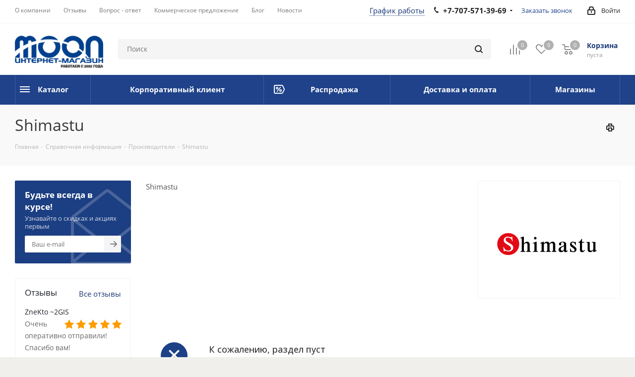

--- FILE ---
content_type: text/html; charset=UTF-8
request_url: https://moon.kz/info/brands/shimastu/
body_size: 50911
content:
<!DOCTYPE html>
<html xmlns="http://www.w3.org/1999/xhtml" xml:lang="ru" lang="ru" >
<head><link rel="canonical" href="https://moon.kz/info/brands/shimastu/"/>
<title>Информация о Shimastu в интернет магазине ⭐ Moon.kz ⭐</title>
<meta name="description" content="Все товары Shimastu в интернет магазине ⭐ Moon.kz ⭐. Заказывайте  тел. ☎️+7 (727) 222-00-59. ✅Доставка по всей территории Казахстана." />
<meta name="viewport" content="initial-scale=1.0, width=device-width" />
<meta name="keywords" content="Shimastu, информация о Shimastu, купить shimastu, заказать shimastu, купить shimastu Алматы, заказать shimastu Алматы, Shimastu в Алматы, Shimastu Казахстан, доставка по Казахстану, Shimastu доставка, Shimastu доставка алматы, компьютер,  Алматы, купить Shimastu Астана, Купить Shimastu Ускаман, Купить Shimastu Шымкент, Купить Shimastu Караганда, Купить Shimastu Кызылорда, Купить Shimastu Павлодар, Купить Shimastu Актау, Купить Shimastu Актобе, Купить Shimastu Костанай, Купить Shimastu Атырау, Купить Shimastu Байконур, Купить Shimastu Жезказган, Купить Shimastu Кокшетау, Купить Shimastu Тараз, Купить Shimastu Талдыкорган, Купить Shimastu Уральск, Купить Shimastu Семей, Купить Shimastu Усть Каменогорск, Купить Shimastu" />
<meta name="HandheldFriendly" content="true" />
<meta name="yes" content="yes" />
<meta name="apple-mobile-web-app-status-bar-style" content="black" />
<meta name="SKYPE_TOOLBAR" content="SKYPE_TOOLBAR_PARSER_COMPATIBLE" />
		



<script type="extension/settings" data-extension="currency.currency-core">{"region":"kz"}</script>



<link rel="manifest" href="/manifest.json">
<link rel="apple-touch-icon" sizes="180x180" href="/upload/CNext/cf4/o1u0kmq42f5tyi69duq4qktsifgp2orw.png" />
<style>html {--border-radius:8px;--theme-base-color:#1f428a;--theme-base-color-hue:220;--theme-base-color-saturation:63%;--theme-base-color-lightness:33%;--theme-base-opacity-color:#1f428a1a;--theme-more-color:#1f428a;--theme-more-color-hue:220;--theme-more-color-saturation:63%;--theme-more-color-lightness:33%;--theme-lightness-hover-diff:6%;}</style>
<meta property="og:description" content="Все товары Shimastu в интернет магазине ⭐ Moon.kz ⭐. Заказывайте  тел. ☎️+7 (727) 222-00-59. ✅Доставка по всей территории Казахстана." />
<meta property="og:image" content="https://moon.kz/upload/iblock/440/440c6ec461aa047324705e074a047daf.gif" />
<link rel="image_src" href="https://moon.kz/upload/iblock/440/440c6ec461aa047324705e074a047daf.gif"  />
<meta property="og:title" content="Информация о Shimastu в интернет магазине ⭐ Moon.kz ⭐" />
<meta property="og:type" content="website" />
<meta property="og:url" content="https://moon.kz/info/brands/shimastu/" />



	<script data-skip-moving="true">(function(w, d) {var v = w.frameCacheVars = {"CACHE_MODE":"HTMLCACHE","storageBlocks":[],"dynamicBlocks":{"WIklcT":"81051bcc2cf1","basketitems-component-block":"d41d8cd98f00","header-auth-block1":"d41d8cd98f00","header-basket-with-compare-block1":"d41d8cd98f00","header-auth-block2":"d41d8cd98f00","header-basket-with-compare-block2":"d41d8cd98f00","IzufVt":"1eb848c1ec09","viewed-block":"d41d8cd98f00","footer-subscribe":"d41d8cd98f00","wovmoB":"c438f988d386","V62bio":"d41d8cd98f00","basketitems-block":"d41d8cd98f00","all-basketitems-block":"d41d8cd98f00"},"AUTO_UPDATE":true,"AUTO_UPDATE_TTL":120,"version":2};var inv = false;if (v.AUTO_UPDATE === false){if (v.AUTO_UPDATE_TTL && v.AUTO_UPDATE_TTL > 0){var lm = Date.parse(d.lastModified);if (!isNaN(lm)){var td = new Date().getTime();if ((lm + v.AUTO_UPDATE_TTL * 1000) >= td){w.frameRequestStart = false;w.preventAutoUpdate = true;return;}inv = true;}}else{w.frameRequestStart = false;w.preventAutoUpdate = true;return;}}var r = w.XMLHttpRequest ? new XMLHttpRequest() : (w.ActiveXObject ? new w.ActiveXObject("Microsoft.XMLHTTP") : null);if (!r) { return; }w.frameRequestStart = true;var m = v.CACHE_MODE; var l = w.location; var x = new Date().getTime();var q = "?bxrand=" + x + (l.search.length > 0 ? "&" + l.search.substring(1) : "");var u = l.protocol + "//" + l.host + l.pathname + q;r.open("GET", u, true);r.setRequestHeader("BX-ACTION-TYPE", "get_dynamic");r.setRequestHeader("X-Bitrix-Composite", "get_dynamic");r.setRequestHeader("BX-CACHE-MODE", m);r.setRequestHeader("BX-CACHE-BLOCKS", v.dynamicBlocks ? JSON.stringify(v.dynamicBlocks) : "");if (inv){r.setRequestHeader("BX-INVALIDATE-CACHE", "Y");}try { r.setRequestHeader("BX-REF", d.referrer || "");} catch(e) {}if (m === "APPCACHE"){r.setRequestHeader("BX-APPCACHE-PARAMS", JSON.stringify(v.PARAMS));r.setRequestHeader("BX-APPCACHE-URL", v.PAGE_URL ? v.PAGE_URL : "");}r.onreadystatechange = function() {if (r.readyState != 4) { return; }var a = r.getResponseHeader("BX-RAND");var b = w.BX && w.BX.frameCache ? w.BX.frameCache : false;if (a != x || !((r.status >= 200 && r.status < 300) || r.status === 304 || r.status === 1223 || r.status === 0)){var f = {error:true, reason:a!=x?"bad_rand":"bad_status", url:u, xhr:r, status:r.status};if (w.BX && w.BX.ready && b){BX.ready(function() {setTimeout(function(){BX.onCustomEvent("onFrameDataRequestFail", [f]);}, 0);});}w.frameRequestFail = f;return;}if (b){b.onFrameDataReceived(r.responseText);if (!w.frameUpdateInvoked){b.update(false);}w.frameUpdateInvoked = true;}else{w.frameDataString = r.responseText;}};r.send();var p = w.performance;if (p && p.addEventListener && p.getEntries && p.setResourceTimingBufferSize){var e = 'resourcetimingbufferfull';var h = function() {if (w.BX && w.BX.frameCache && w.BX.frameCache.frameDataInserted){p.removeEventListener(e, h);}else {p.setResourceTimingBufferSize(p.getEntries().length + 50);}};p.addEventListener(e, h);}})(window, document);</script>
<script data-skip-moving="true">(function(w, d, n) {var cl = "bx-core";var ht = d.documentElement;var htc = ht ? ht.className : undefined;if (htc === undefined || htc.indexOf(cl) !== -1){return;}var ua = n.userAgent;if (/(iPad;)|(iPhone;)/i.test(ua)){cl += " bx-ios";}else if (/Windows/i.test(ua)){cl += ' bx-win';}else if (/Macintosh/i.test(ua)){cl += " bx-mac";}else if (/Linux/i.test(ua) && !/Android/i.test(ua)){cl += " bx-linux";}else if (/Android/i.test(ua)){cl += " bx-android";}cl += (/(ipad|iphone|android|mobile|touch)/i.test(ua) ? " bx-touch" : " bx-no-touch");cl += w.devicePixelRatio && w.devicePixelRatio >= 2? " bx-retina": " bx-no-retina";if (/AppleWebKit/.test(ua)){cl += " bx-chrome";}else if (/Opera/.test(ua)){cl += " bx-opera";}else if (/Firefox/.test(ua)){cl += " bx-firefox";}ht.className = htc ? htc + " " + cl : cl;})(window, document, navigator);</script>


<link href="https://fonts.googleapis.com/css?family=Open+Sans:300italic,400italic,600italic,700italic,800italic,400,300,500,600,700,800&subset=latin,cyrillic-ext" rel="stylesheet"/>
<link href="/bitrix/css/aspro.next/notice.css?17014365703664" rel="stylesheet"/>
<link href="/bitrix/js/ui/design-tokens/dist/ui.design-tokens.css?171706075626358" rel="stylesheet"/>
<link href="/bitrix/js/ui/fonts/opensans/ui.font.opensans.css?17014368522555" rel="stylesheet"/>
<link href="/bitrix/js/main/popup/dist/main.popup.bundle.css?175066851231694" rel="stylesheet"/>
<link href="/bitrix/cache/css/s1/aspro_next_1_10_0/page_4eab7d7913494e372a78562095b49950/page_4eab7d7913494e372a78562095b49950_v1.css?176847987960666" rel="stylesheet"/>
<link href="/bitrix/cache/css/s1/aspro_next_1_10_0/template_c1d35f0da7fc0cfc7dfa2b2985e131f0/template_c1d35f0da7fc0cfc7dfa2b2985e131f0_v1.css?17684797081342876" rel="stylesheet" data-template-style="true"/>
<!-- Установление канонического адреса, начало -->
<meta name="robots" content="index, follow">
    
    <link rel="alternate" media="only screen and (max-width: 640px)" href="https://moon.kz/info/brands/shimastu/"/>
 
<!-- Установление канонического адреса, конец -->
<script data-skip-moving="true">(function(w,d,s,l,i){w[l]=w[l]||[];w[l].push({'gtm.start':
new Date().getTime(),event:'gtm.js'});var f=d.getElementsByTagName(s)[0],
j=d.createElement(s),dl=l!='dataLayer'?'&l='+l:'';j.async=true;j.src=
'https://www.googletagmanager.com/gtm.js?id='+i+dl;f.parentNode.insertBefore(j,f);
})(window,document,'script','dataLayer','GTM-5KS7NNW');</script>

</head>
<body class="site_s1 fill_bg_y" id="main">
<!-- Google Tag Manager (noscript) -->
<noscript><iframe src="https://www.googletagmanager.com/ns.html?id=GTM-5KS7NNW"
height="0" width="0" style="display:none;visibility:hidden"></iframe></noscript>
<!-- End Google Tag Manager (noscript) -->
	<div id="panel"></div>
	
	<div id="bxdynamic_WIklcT_start" style="display:none"></div>
<div id="bxdynamic_WIklcT_end" style="display:none"></div>		<span class='bg_image_site opacity1 fixed' style='background-image:url(/upload/iblock/d44/zw63ksyd625z0gmfzpwx8y9skf6jahsy.png);'></span>		<div id="bxdynamic_basketitems-component-block_start" style="display:none"></div><div id="bxdynamic_basketitems-component-block_end" style="display:none"></div>						
		
					
	<div class="wrapper1  header_bgcolored with_left_block  basket_normal basket_fill_DARK side_LEFT catalog_icons_Y banner_auto with_fast_view mheader-v1 header-v2 regions_N fill_Y footer-v4 front-vindex3 mfixed_Y mfixed_view_scroll_top title-v3 with_phones ce_cmp with_lazy store_LIST_AMOUNT">
		


		<div class="header_wrap visible-lg visible-md title-v3">
			<header id="header">
				<!-- Добавленый стиль графика работы (строка 37-50). 
Файл /local/templates/aspro_next2/backup 19.09.22/page_blocks/header_2.php -->
<div class="top-block top-block-v1">
	<div class="maxwidth-theme">
		<div class="row">
			<div class="col-md-6">
					<ul class="menu topest">
					<li  >
								<a rel="follow" href="https://moon.kz/company/"><span>О компании</span></a>
			</li>
					<li  >
								<a rel="follow" href="https://moon.kz/company/reviews/"><span>Отзывы</span></a>
			</li>
					<li  >
								<a rel="follow" href="https://moon.kz/info/faq/"><span>Вопрос - ответ</span></a>
			</li>
					<li  >
								<a rel="follow" href="https://moon.kz/com-offer/"><span>Коммерческое предложение</span></a>
			</li>
					<li  >
								<a rel="follow" href="https://moon.kz/blog/"><span>Блог</span></a>
			</li>
					<li  >
								<a rel="follow" href="https://moon.kz/news/"><span>Новости</span></a>
			</li>
				<li class="more hidden">
			<span>...</span>
			<ul class="dropdown"></ul>
		</li>
	</ul>






















			</div>
			<div class="top-block-item pull-right show-fixed top-ctrl">
				<div class="personal_wrap">
					<div class="personal top login twosmallfont">
								
		<div id="bxdynamic_header-auth-block1_start" style="display:none"></div><div id="bxdynamic_header-auth-block1_end" style="display:none"></div>						</div>
				</div>
			</div>
							<div class="top-block-item pull-right">
					<div style="position:absolute; margin-left: -130px;" >
						<a id="top_menu_schedule" >График работы</a>
<div class="schedule_popup">
 <a href="#" class="close jqmClose"><i> </i></a>
	<p style="font-weight: bold;">
		 График работы:
	</p>
	<div style="display: block;">
		 Пн-Пт: с 10:00 до 19:00<br>
		 Сб-Вс: с 11:00 до 17:00<br>
 <br>
	</div>
	<div style="margin: 30px 0 10px 0; text-align: center;">
 <span class="callback-block animate-load twosmallfont colored schedule" data-event="jqm" data-param-form_id="CALLBACK" data-name="callback">Заказать звонок</span>
	</div>
	<div style="clear:both;">
	</div>
</div>
					</div>
					<div class="phone-block">
													<div class="inline-block">
								
	<div class="phone with_dropdown phone--with-description">
		<i class="svg svg-phone"></i>
		<a class="phone-block__item-link" rel="nofollow" href="tel:+77075713969">
			+7-707-571-39-69		</a>
					<div class="dropdown scrollbar">
				<div class="wrap">
											<div class="phone-block__item">
							<a class="phone-block__item-inner phone-block__item-link" rel="nofollow" href="tel:+77075713969">
								<span class="phone-block__item-text">
									+7-707-571-39-69									
																			<span class="phone-block__item-description">
											Быстрый дозвон										</span>
																	</span>

								<span class="phone-block__item-icon"><img class="iconset_icon iconset_icon--img" data-src src="/bitrix/images/aspro.next/iconset/header_phones/tele2.svg" alt="" title="" style="max-width:16px;max-height:16px;" /></span>							</a>
						</div>
											<div class="phone-block__item">
							<a class="phone-block__item-inner phone-block__item-link" rel="nofollow" href="tel:+77272220059">
								<span class="phone-block__item-text">
									+7-727-222-00-59									
																			<span class="phone-block__item-description">
											Розничный магазин										</span>
																	</span>

								<span class="phone-block__item-icon"><img class="iconset_icon iconset_icon--img" data-src src="/bitrix/images/aspro.next/iconset/header_phones/cityphone.svg" alt="" title="" style="max-width:16px;max-height:16px;" /></span>							</a>
						</div>
											<div class="phone-block__item">
							<a class="phone-block__item-inner phone-block__item-link" rel="nofollow" href="tel:+77272220046">
								<span class="phone-block__item-text">
									+7-727-222-00-46									
																			<span class="phone-block__item-description">
											Безналичный отдел										</span>
																	</span>

								<span class="phone-block__item-icon"><img class="iconset_icon iconset_icon--img" data-src src="/bitrix/images/aspro.next/iconset/header_phones/cityphone.svg" alt="" title="" style="max-width:16px;max-height:16px;" /></span>							</a>
						</div>
									</div>
			</div>
			</div>
							</div>
																			<div class="inline-block">
								<span class="callback-block animate-load twosmallfont colored" data-event="jqm" data-param-form_id="CALLBACK" data-name="callback">Заказать звонок</span>
							</div>
											</div>
				</div>
					</div>
	</div>
</div>
<div class="header-v3 header-wrapper">
	<div class="logo_and_menu-row">
		<div class="logo-row">
			<div class="maxwidth-theme">
				<div class="row">
					<div class="logo-block col-md-2 col-sm-3">
						<div class="logo">
							<a href="/"><img src="/upload/CNext/969/veetyo0gm1q9xl3ng9y96ggcmtqu04r9.png" alt="Moon.kz - компьютерные комплектующие " title="Moon.kz - компьютерные комплектующие " data-src="" /></a>						</div>
					</div>
										<div class="pull-left search_wrap wide_search">
						<div class="search-block inner-table-block">
											<div class="search-wrapper">
				<div id="title-search_fixed">
					<form action="/search/" class="search">
						<div class="search-input-div">
							<input class="search-input" id="title-search-input_fixed" type="text" name="q" value="" placeholder="Поиск" size="20" maxlength="50" autocomplete="off" />
						</div>
						<div class="search-button-div">
							<button class="btn btn-search" type="submit" value="Найти"><i class="svg svg-search svg-black"></i></button>
							<span class="close-block inline-search-hide"><span class="svg svg-close close-icons"></span></span>
						</div>
					</form>
				</div>
			</div>
			
			
						
			
							</div>
					</div>
										<div class="pull-right block-link">
													<div id="bxdynamic_header-basket-with-compare-block1_start" style="display:none"></div><div id="bxdynamic_header-basket-with-compare-block1_end" style="display:none"></div>								</div>
				</div>
			</div>
		</div>	</div>
	<div class="menu-row middle-block bgcolored">
		<div class="maxwidth-theme">
			<div class="row">
				<div class="col-md-12">
					<div class="menu-only">
						<nav class="mega-menu sliced">
								<div class="table-menu">
		<table>
			<tr>
														<td class="menu-item unvisible     ">
						<div class="wrap">
							<a class="" href="">
																<span class="gb" style="top: 23px; 
										width: 20px;
										height: 2px;
										display: block;
										background:#fff;
										margin-bottom: 2px;
										position: absolute;
										left: 9px;"></span>
								<span class="gb" style="top: 28px;
										width: 20px;
										height: 2px;
										display: block;
										background:#fff;
										margin-bottom: 2px;
										position: absolute;
										left: 9px;"></span>
								<span class="gb" style="top: 33px;
										width: 20px;
										height: 2px;
										display: block;
										background:#fff;
										margin-bottom: 2px;
										position: absolute;
										left: 9px;"></span>
																							<div>
																		Каталог									<div class="line-wrapper"><span class="line"></span></div>
								</div>
							</a>
													</div>
					</td>
														<td class="menu-item unvisible     ">
						<div class="wrap">
							<a class="" href="https://moon.kz/korporativnyy-kliyent/">
																<div>
																		Корпоративный клиент									<div class="line-wrapper"><span class="line"></span></div>
								</div>
							</a>
													</div>
					</td>
														<td class="menu-item unvisible   icon sale_icon  ">
						<div class="wrap">
							<a class="" href="https://moon.kz/rasprodazha/">
																<div>
																			<i class="svg inline  svg-inline-sale" aria-hidden="true" ><svg id="sale.svg" xmlns="http://www.w3.org/2000/svg" width="22" height="18" viewBox="0 0 22 18">
  <defs>
    <style>
      .cls-1 {
        fill: #fff;
        fill-rule: evenodd;
      }
    </style>
  </defs>
  <path id="Shape" class="cls-1" d="M21.762,7.877a2.765,2.765,0,0,1,0,2.185l-2.935,5.905A2.99,2.99,0,0,1,16,18H3a3,3,0,0,1-3-3V3A3,3,0,0,1,3,0H16a2.989,2.989,0,0,1,2.654,1.63v0L18.676,1.67c0.034,0.068.072,0.132,0.1,0.2Zm-1.946,1.94-2.728,5.463a0.737,0.737,0,0,1-.211.267,0.982,0.982,0,0,1-.815.453H3a1,1,0,0,1-1-1V3A1,1,0,0,1,3,2H16.063a0.982,0.982,0,0,1,.772.389,0.645,0.645,0,0,1,.253.283l2.728,5.463A2.119,2.119,0,0,1,19.816,9.817ZM5.891,12.907l6.7-8.568a0.816,0.816,0,1,1,1.413.816L7.3,13.723A0.816,0.816,0,1,1,5.891,12.907ZM6.5,4A2.5,2.5,0,1,1,4,6.5,2.5,2.5,0,0,1,6.5,4Zm0,1.563a0.937,0.937,0,1,1-.937.937A0.937,0.937,0,0,1,6.5,5.562ZM13.5,9A2.5,2.5,0,1,1,11,11.5,2.5,2.5,0,0,1,13.5,9Zm0,1.563a0.938,0.938,0,1,1-.937.937A0.938,0.938,0,0,1,13.5,10.562Z"/>
</svg>
</i>																		Распродажа									<div class="line-wrapper"><span class="line"></span></div>
								</div>
							</a>
													</div>
					</td>
														<td class="menu-item unvisible     ">
						<div class="wrap">
							<a class="" href="https://moon.kz/help/delivery/">
																<div>
																		Доставка и оплата									<div class="line-wrapper"><span class="line"></span></div>
								</div>
							</a>
													</div>
					</td>
														<td class="menu-item unvisible     ">
						<div class="wrap">
							<a class="" href="https://moon.kz/contacts/">
																<div>
																		Магазины									<div class="line-wrapper"><span class="line"></span></div>
								</div>
							</a>
													</div>
					</td>
				
				<td class="menu-item dropdown js-dropdown nosave unvisible">
					<div class="wrap">
						<a class="dropdown-toggle more-items" href="#">
							<span>Ещё</span>
						</a>
						<span class="tail"></span>
						<ul class="dropdown-menu"></ul>
					</div>
				</td>

			</tr>
		</table>
	</div>
<!-- Раньше был в /local/templates/aspro_next2/page_blocks/page_title_3.php (строки 2-66) используется для построения меню -->
			<div class="hover-menu" style="max-width: 400px; position: absolute; display: none; margin-left: -30px;">
				<div class="menu_top_block catalog_block">
		<ul class="menu dropdown">
							<li class="full has-child  m_line v_hover">
					<a class="icons_fa parent" href="https://moon.kz/noutbuki-i-kompyutery/" >
													<span class="image"><img data-lazyload class="lazyload" src="[data-uri]" data-src="/upload/resize_cache/iblock/2a8/50_50_1/je6upya5walr3rrsnhp9b5l4am6y8f1a.jpg" alt="Ноутбуки и Компьютеры" /></span>
												<span class="name">Ноутбуки и Компьютеры</span>
						<div class="toggle_block"></div>
						<div class="clearfix"></div>
					</a>
											<ul class="dropdown">
															<li class="has-childs ">
																			<span class="image"><a href="/noutbuki-i-aksessuary/"><img data-lazyload class="lazyload" src="[data-uri]" data-src="/upload/resize_cache/iblock/b42/50_50_1/b429b96d51364d99b7d2985aead58bd5.PNG" alt="Ноутбуки и аксессуары" /></a></span>
																		<a class="section" href="https://moon.kz/noutbuki-i-aksessuary/"><span>Ноутбуки и аксессуары</span></a>
																			<ul class="dropdown">
																							<li class="menu_item ">
													<a class="parent1 section1" href="https://moon.kz/igrovye-noutbuki/"><span>Игровые ноутбуки</span></a>
												</li>
																							<li class="menu_item ">
													<a class="parent1 section1" href="https://moon.kz/noutbuki-pio/"><span>Ноутбуки PIO</span></a>
												</li>
																					</ul>
																		<div class="clearfix"></div>
								</li>
															<li class="has-childs ">
																			<span class="image"><a href="/aksessuary-dlya-noutbukov/"><img data-lazyload class="lazyload" src="[data-uri]" data-src="/upload/resize_cache/iblock/6c1/50_50_1/8n852bz1en79ca7uk0sgh2caniabpcdj.webp" alt="Аксессуары для ноутбуков" /></a></span>
																		<a class="section" href="https://moon.kz/aksessuary-dlya-noutbukov/"><span>Аксессуары для ноутбуков</span></a>
																			<ul class="dropdown">
																							<li class="menu_item ">
													<a class="parent1 section1" href="https://moon.kz/sumki-i-ryukzaki-dlya-noutbukov/"><span>Сумки и рюкзаки для ноутбуков</span></a>
												</li>
																							<li class="menu_item ">
													<a class="parent1 section1" href="https://moon.kz/dok-stantsii-dlya-noutbukov/"><span>Док-станции для ноутбуков</span></a>
												</li>
																							<li class="menu_item ">
													<a class="parent1 section1" href="https://moon.kz/zaryadnye-ustroystva-dlya-noutbukov/"><span>Зарядные устройства для ноутбуков</span></a>
												</li>
																							<li class="menu_item ">
													<a class="parent1 section1" href="https://moon.kz/podstavki-dlya-noutbukov/"><span>Подставки для ноутбуков</span></a>
												</li>
																					</ul>
																		<div class="clearfix"></div>
								</li>
															<li class="has-childs ">
																			<span class="image"><a href="/pk-personalnye-kompyutery/"><img data-lazyload class="lazyload" src="[data-uri]" data-src="/upload/resize_cache/iblock/553/50_50_1/553a9deb00ce34e635e1316ff35b7948.jpg" alt="ПК (Персональные компьютеры)" /></a></span>
																		<a class="section" href="https://moon.kz/pk-personalnye-kompyutery/"><span>ПК (Персональные компьютеры)</span></a>
																			<ul class="dropdown">
																							<li class="menu_item ">
													<a class="parent1 section1" href="https://moon.kz/igrovye-kompyutery/"><span>Игровые компьютеры</span></a>
												</li>
																							<li class="menu_item ">
													<a class="parent1 section1" href="https://moon.kz/sistemnye-bloki/"><span>Системные блоки</span></a>
												</li>
																							<li class="menu_item ">
													<a class="parent1 section1" href="https://moon.kz/monobloki/"><span>Моноблоки</span></a>
												</li>
																							<li class="menu_item ">
													<a class="parent1 section1" href="https://moon.kz/monoblochnye-sistemy-pio/"><span>Моноблочные системы PIO</span></a>
												</li>
																							<li class="menu_item ">
													<a class="parent1 section1" href="https://moon.kz/podstavki-dlya-pk/"><span>Подставки для ПК</span></a>
												</li>
																					</ul>
																		<div class="clearfix"></div>
								</li>
															<li class="has-childs ">
																			<span class="image"><a href="/monitory/"><img data-lazyload class="lazyload" src="[data-uri]" data-src="/upload/resize_cache/iblock/1b7/50_50_1/1b7945ca48478a6f0c56aa95726f5c58.jpg" alt="Мониторы" /></a></span>
																		<a class="section" href="https://moon.kz/monitory/"><span>Мониторы</span></a>
																			<ul class="dropdown">
																							<li class="menu_item ">
													<a class="parent1 section1" href="https://moon.kz/igrovye-monitory/"><span>Игровые мониторы</span></a>
												</li>
																							<li class="menu_item ">
													<a class="parent1 section1" href="https://moon.kz/izognutye-monitory/"><span>Изогнутые мониторы</span></a>
												</li>
																							<li class="menu_item ">
													<a class="parent1 section1" href="https://moon.kz/ofisnye-monitory/"><span>Офисные мониторы</span></a>
												</li>
																							<li class="menu_item ">
													<a class="parent1 section1" href="https://moon.kz/kronshteyny-i-krepleniya/"><span>Кронштейны и крепления</span></a>
												</li>
																					</ul>
																		<div class="clearfix"></div>
								</li>
													</ul>
									</li>
							<li class="full has-child  m_line v_hover">
					<a class="icons_fa parent" href="https://moon.kz/multimedia-i-periferiya/" >
													<span class="image"><img data-lazyload class="lazyload" src="[data-uri]" data-src="/upload/resize_cache/iblock/0fd/50_50_1/0fd7f8789eef52db8b5465408bea2765.png" alt="Мультимедиа и Периферия" /></span>
												<span class="name">Мультимедиа и Периферия</span>
						<div class="toggle_block"></div>
						<div class="clearfix"></div>
					</a>
											<ul class="dropdown">
															<li class="has-childs ">
																			<span class="image"><a href="/kolonki/"><img data-lazyload class="lazyload" src="[data-uri]" data-src="/upload/resize_cache/iblock/c19/50_50_1/c191896d2b4867bbbd62fd3ce0378b29.jpg" alt="Колонки" /></a></span>
																		<a class="section" href="https://moon.kz/kolonki/"><span>Колонки</span></a>
																			<ul class="dropdown">
																							<li class="menu_item ">
													<a class="parent1 section1" href="https://moon.kz/filter/akusticheskie-sistemy/"><span>Акустические системы</span></a>
												</li>
																							<li class="menu_item ">
													<a class="parent1 section1" href="https://moon.kz/filter/saundbary/"><span>Саундбары</span></a>
												</li>
																							<li class="menu_item ">
													<a class="parent1 section1" href="https://moon.kz/filter/kolonki-dlya-kompyutera/"><span>Колонки для компьютера</span></a>
												</li>
																							<li class="menu_item ">
													<a class="parent1 section1" href="https://moon.kz/filter/portativnye-kolonki/"><span>Портативные колонки</span></a>
												</li>
																					</ul>
																		<div class="clearfix"></div>
								</li>
															<li class=" ">
																			<span class="image"><a href="/mikrofony/"><img data-lazyload class="lazyload" src="[data-uri]" data-src="/upload/resize_cache/iblock/8cc/50_50_1/1mtyp8addv1m29u69h6sno9rzfxpj2k1.jpg" alt="Микрофоны" /></a></span>
																		<a class="section" href="https://moon.kz/mikrofony/"><span>Микрофоны</span></a>
																		<div class="clearfix"></div>
								</li>
															<li class=" ">
																			<span class="image"><a href="/veb-kamery/"><img data-lazyload class="lazyload" src="[data-uri]" data-src="/upload/resize_cache/iblock/b47/50_50_1/b4735b1bf2e8386721ca6b8dc0a2554a.png" alt="Веб-камеры" /></a></span>
																		<a class="section" href="https://moon.kz/veb-kamery/"><span>Веб-камеры</span></a>
																		<div class="clearfix"></div>
								</li>
															<li class="has-childs ">
																			<span class="image"><a href="/naushniki/"><img data-lazyload class="lazyload" src="[data-uri]" data-src="/upload/resize_cache/iblock/8d8/50_50_1/1a44kkryjv5otpjlffxbr0x4tp3vp2ho.jpg" alt="Наушники" /></a></span>
																		<a class="section" href="https://moon.kz/naushniki/"><span>Наушники</span></a>
																			<ul class="dropdown">
																							<li class="menu_item ">
													<a class="parent1 section1" href="https://moon.kz/provodnye-naushniki/"><span>Проводные наушники</span></a>
												</li>
																							<li class="menu_item ">
													<a class="parent1 section1" href="https://moon.kz/igrovye-naushniki/"><span>Игровые наушники</span></a>
												</li>
																							<li class="menu_item ">
													<a class="parent1 section1" href="https://moon.kz/besprovodnye-naushniki/"><span>Беспроводные наушники</span></a>
												</li>
																					</ul>
																		<div class="clearfix"></div>
								</li>
															<li class="has-childs ">
																			<span class="image"><a href="/ustroystva-dlya-striminga/"><img data-lazyload class="lazyload" src="[data-uri]" data-src="/upload/resize_cache/iblock/2fe/50_50_1/ovun2t3m820p8rcww6v0k4f06o5jratv.jpg" alt="Устройства для стриминга" /></a></span>
																		<a class="section" href="https://moon.kz/ustroystva-dlya-striminga/"><span>Устройства для стриминга</span></a>
																			<ul class="dropdown">
																							<li class="menu_item ">
													<a class="parent1 section1" href="https://moon.kz/pop-filtry-dlya-mikrofonov/"><span>Поп-фильтры для микрофонов</span></a>
												</li>
																							<li class="menu_item ">
													<a class="parent1 section1" href="https://moon.kz/karty-videozakhvata/"><span>Карты видеозахвата</span></a>
												</li>
																							<li class="menu_item ">
													<a class="parent1 section1" href="https://moon.kz/nabory-dlya-strimov/"><span>Наборы для стримов</span></a>
												</li>
																							<li class="menu_item ">
													<a class="parent1 section1" href="https://moon.kz/stoyki-i-krepleniya-dlya-mikrofonov/"><span>Стойки и крепления для микрофонов</span></a>
												</li>
																							<li class="menu_item ">
													<a class="parent1 section1" href="https://moon.kz/zvukovye-karty/"><span>Звуковые карты</span></a>
												</li>
																					</ul>
																		<div class="clearfix"></div>
								</li>
															<li class="has-childs ">
																			<span class="image"><a href="/myshi/"><img data-lazyload class="lazyload" src="[data-uri]" data-src="/upload/resize_cache/iblock/534/50_50_1/zjkt4jeyaamjfi9wrfux8gmc30nx1kl8.jpg" alt="Мыши" /></a></span>
																		<a class="section" href="https://moon.kz/myshi/"><span>Мыши</span></a>
																			<ul class="dropdown">
																							<li class="menu_item ">
													<a class="parent1 section1" href="https://moon.kz/besprovodnye-myshi/"><span>Беспроводные мыши</span></a>
												</li>
																							<li class="menu_item ">
													<a class="parent1 section1" href="https://moon.kz/igrovye-myshi/"><span>Игровые мыши</span></a>
												</li>
																							<li class="menu_item ">
													<a class="parent1 section1" href="https://moon.kz/provodnye-myshi/"><span>Проводные мыши</span></a>
												</li>
																					</ul>
																		<div class="clearfix"></div>
								</li>
															<li class="has-childs ">
																			<span class="image"><a href="/klaviatury/"><img data-lazyload class="lazyload" src="[data-uri]" data-src="/upload/resize_cache/iblock/15c/50_50_1/15c4e04091340666641627850af6d6b8.png" alt="Клавиатуры" /></a></span>
																		<a class="section" href="https://moon.kz/klaviatury/"><span>Клавиатуры</span></a>
																			<ul class="dropdown">
																							<li class="menu_item ">
													<a class="parent1 section1" href="https://moon.kz/filter/besprovodnye-klaviatury/"><span>Беспроводные клавиатуры</span></a>
												</li>
																							<li class="menu_item ">
													<a class="parent1 section1" href="https://moon.kz/filter/provodnye-klaviatury/"><span>Проводные клавиатуры</span></a>
												</li>
																							<li class="menu_item ">
													<a class="parent1 section1" href="https://moon.kz/filter/igrovye-klaviatury/"><span>Игровые клавиатуры</span></a>
												</li>
																					</ul>
																		<div class="clearfix"></div>
								</li>
															<li class=" ">
																			<span class="image"><a href="/kovriki-dlya-myshi/"><img data-lazyload class="lazyload" src="[data-uri]" data-src="/upload/resize_cache/iblock/c9b/50_50_1/2z4guvjnn2hj880hsitnfy71121jb44o.jpg" alt="Коврики для мыши" /></a></span>
																		<a class="section" href="https://moon.kz/kovriki-dlya-myshi/"><span>Коврики для мыши</span></a>
																		<div class="clearfix"></div>
								</li>
															<li class=" ">
																			<span class="image"><a href="/komplekty-klaviatura-mysh/"><img data-lazyload class="lazyload" src="[data-uri]" data-src="/upload/resize_cache/iblock/49b/50_50_1/49bfba8245efda5ebe51065607740ae2.png" alt="Комплекты клавиатура+мышь" /></a></span>
																		<a class="section" href="https://moon.kz/komplekty-klaviatura-mysh/"><span>Комплекты клавиатура+мышь</span></a>
																		<div class="clearfix"></div>
								</li>
															<li class="has-childs ">
																			<span class="image"><a href="/nositeli-informatsii/"><img data-lazyload class="lazyload" src="[data-uri]" data-src="/upload/resize_cache/iblock/fcb/50_50_1/fcbb40f1df81f70fe8cac05d448a8ab4.png" alt="Носители информации" /></a></span>
																		<a class="section" href="https://moon.kz/nositeli-informatsii/"><span>Носители информации</span></a>
																			<ul class="dropdown">
																							<li class="menu_item ">
													<a class="parent1 section1" href="https://moon.kz/karty-pamyati/"><span>Карты памяти</span></a>
												</li>
																							<li class="menu_item ">
													<a class="parent1 section1" href="https://moon.kz/flesh-nakopiteli-usb/"><span>Флеш накопители USB</span></a>
												</li>
																					</ul>
																		<div class="clearfix"></div>
								</li>
															<li class=" ">
																		<a class="section" href="https://moon.kz/igrovye-kontrollery/"><span>Игровые контроллеры</span></a>
																		<div class="clearfix"></div>
								</li>
													</ul>
									</li>
							<li class="full has-child  m_line v_hover">
					<a class="icons_fa parent" href="https://moon.kz/bytovaya-tekhnika-i-elektronika/" >
													<span class="image"><img data-lazyload class="lazyload" src="[data-uri]" data-src="/upload/resize_cache/iblock/86c/50_50_1/6ggbggiqlp9cvpbzw5210az2rljrwsa1.jpg" alt="Бытовая техника и электроника" /></span>
												<span class="name">Бытовая техника и электроника</span>
						<div class="toggle_block"></div>
						<div class="clearfix"></div>
					</a>
											<ul class="dropdown">
															<li class="has-childs ">
																			<span class="image"><a href="/umnyy-dom-smart-home/"><img data-lazyload class="lazyload" src="[data-uri]" data-src="/upload/resize_cache/iblock/6a6/50_50_1/6a680ef91e569798b2f66b3cd728f60e.png" alt="Умный дом (Smart Home)" /></a></span>
																		<a class="section" href="https://moon.kz/umnyy-dom-smart-home/"><span>Умный дом (Smart Home)</span></a>
																			<ul class="dropdown">
																							<li class="menu_item ">
													<a class="parent1 section1" href="https://moon.kz/umnye-vyklyuchateli/"><span>Умные выключатели</span></a>
												</li>
																							<li class="menu_item ">
													<a class="parent1 section1" href="https://moon.kz/umnye-datchiki/"><span>Умные датчики</span></a>
												</li>
																							<li class="menu_item ">
													<a class="parent1 section1" href="https://moon.kz/sistemy-videonablyudeniya/"><span>Системы видеонаблюдения</span></a>
												</li>
																							<li class="menu_item ">
													<a class="parent1 section1" href="https://moon.kz/umnye-rozetki/"><span>Умные розетки</span></a>
												</li>
																							<li class="menu_item ">
													<a class="parent1 section1" href="https://moon.kz/umnye-lampy/"><span>Умные лампы</span></a>
												</li>
																							<li class="menu_item ">
													<a class="parent1 section1" href="https://moon.kz/roboty-pylesosy/"><span>Роботы-пылесосы</span></a>
												</li>
																							<li class="menu_item ">
													<a class="parent1 section1" href="https://moon.kz/tekhnika-dlya-pitomtsev/"><span>Техника для питомцев</span></a>
												</li>
																					</ul>
																		<div class="clearfix"></div>
								</li>
															<li class="has-childs ">
																			<span class="image"><a href="/osveshchenie/"><img data-lazyload class="lazyload" src="[data-uri]" data-src="/upload/resize_cache/iblock/388/50_50_1/ttuxvwurkrzy18qn0ty9xedgbmhtxqxy.png" alt="Освещение" /></a></span>
																		<a class="section" href="https://moon.kz/osveshchenie/"><span>Освещение</span></a>
																			<ul class="dropdown">
																							<li class="menu_item ">
													<a class="parent1 section1" href="https://moon.kz/lampy/"><span>Лампы</span></a>
												</li>
																							<li class="menu_item ">
													<a class="parent1 section1" href="https://moon.kz/svetilniki/"><span>Светильники</span></a>
												</li>
																							<li class="menu_item ">
													<a class="parent1 section1" href="https://moon.kz/promyshlennoe-osveshchenie/"><span>Промышленное освещение</span></a>
												</li>
																							<li class="menu_item ">
													<a class="parent1 section1" href="https://moon.kz/bakteritsidnye-lampy/"><span>Бактерицидные лампы</span></a>
												</li>
																							<li class="menu_item ">
													<a class="parent1 section1" href="https://moon.kz/nastolnye-lampy/"><span>Настольные лампы</span></a>
												</li>
																					</ul>
																		<div class="clearfix"></div>
								</li>
															<li class="has-childs ">
																			<span class="image"><a href="/tekhnika-dlya-kukhni/"><img data-lazyload class="lazyload" src="[data-uri]" data-src="/upload/resize_cache/iblock/a9b/50_50_1/dubr8u9hn2s843tnn2y8n3mb3lsny89c.jpg" alt="Техника для кухни" /></a></span>
																		<a class="section" href="https://moon.kz/tekhnika-dlya-kukhni/"><span>Техника для кухни</span></a>
																			<ul class="dropdown">
																							<li class="menu_item ">
													<a class="parent1 section1" href="https://moon.kz/gril-tostery/"><span>Гриль, тостеры</span></a>
												</li>
																							<li class="menu_item ">
													<a class="parent1 section1" href="https://moon.kz/elektromyasorubki-i-izmelchiteli/"><span>Электромясорубки и измельчители</span></a>
												</li>
																							<li class="menu_item ">
													<a class="parent1 section1" href="https://moon.kz/termosy-i-termokruzhki/"><span>Термосы и термокружки</span></a>
												</li>
																							<li class="menu_item ">
													<a class="parent1 section1" href="https://moon.kz/elektropechi-i-dukhovki/"><span>Электропечи и духовки</span></a>
												</li>
																							<li class="menu_item ">
													<a class="parent1 section1" href="https://moon.kz/multivarki-i-sushilki-dlya-produktov/"><span>Мультиварки и сушилки для продуктов</span></a>
												</li>
																							<li class="menu_item ">
													<a class="parent1 section1" href="https://moon.kz/chayniki-i-termopoty/"><span>Чайники и термопоты</span></a>
												</li>
																					</ul>
																		<div class="clearfix"></div>
								</li>
															<li class="has-childs ">
																			<span class="image"><a href="/televizory-i-pristavki/"><img data-lazyload class="lazyload" src="[data-uri]" data-src="/upload/resize_cache/iblock/90a/50_50_1/88gtff0o2ggllqtr05piju18sjsw64hk.jpg" alt="Телевизоры и приставки" /></a></span>
																		<a class="section" href="https://moon.kz/televizory-i-pristavki/"><span>Телевизоры и приставки</span></a>
																			<ul class="dropdown">
																							<li class="menu_item ">
													<a class="parent1 section1" href="https://moon.kz/televizory/"><span>Телевизоры</span></a>
												</li>
																							<li class="menu_item ">
													<a class="parent1 section1" href="https://moon.kz/pristavki-dlya-televizorov/"><span>Приставки для телевизоров</span></a>
												</li>
																					</ul>
																		<div class="clearfix"></div>
								</li>
															<li class="has-childs ">
																			<span class="image"><a href="/avtotovary/"><img data-lazyload class="lazyload" src="[data-uri]" data-src="/upload/resize_cache/iblock/339/50_50_1/p70138bzl7w0cy9v1enzanzkud2w0s4e.jpg" alt="Автотовары" /></a></span>
																		<a class="section" href="https://moon.kz/avtotovary/"><span>Автотовары</span></a>
																			<ul class="dropdown">
																							<li class="menu_item ">
													<a class="parent1 section1" href="https://moon.kz/avtokompressory/"><span>Автокомпрессоры</span></a>
												</li>
																							<li class="menu_item ">
													<a class="parent1 section1" href="https://moon.kz/videoregistratory/"><span>Видеорегистраторы</span></a>
												</li>
																							<li class="menu_item ">
													<a class="parent1 section1" href="https://moon.kz/avtomoyki/"><span>Автомойки</span></a>
												</li>
																					</ul>
																		<div class="clearfix"></div>
								</li>
															<li class="has-childs ">
																			<span class="image"><a href="/klimaticheskaya-tekhnika/"><img data-lazyload class="lazyload" src="[data-uri]" data-src="/upload/resize_cache/iblock/751/50_50_1/yp4z2fxk7nb5we044z5qesb27q9hh4yp.jpg" alt="Климатическая техника" /></a></span>
																		<a class="section" href="https://moon.kz/klimaticheskaya-tekhnika/"><span>Климатическая техника</span></a>
																			<ul class="dropdown">
																							<li class="menu_item ">
													<a class="parent1 section1" href="https://moon.kz/uvlazhniteli-i-ochistiteli-vozdukha/"><span>Увлажнители и очистители воздуха</span></a>
												</li>
																							<li class="menu_item ">
													<a class="parent1 section1" href="https://moon.kz/ventilyatory/"><span>Вентиляторы</span></a>
												</li>
																					</ul>
																		<div class="clearfix"></div>
								</li>
															<li class="has-childs ">
																			<span class="image"><a href="/instrumenty-dlya-doma/"><img data-lazyload class="lazyload" src="[data-uri]" data-src="/upload/resize_cache/iblock/53d/50_50_1/a4zq11ty5y4rngsjff1ze01f2s55lsd0.jpg" alt="Инструменты для дома" /></a></span>
																		<a class="section" href="https://moon.kz/instrumenty-dlya-doma/"><span>Инструменты для дома</span></a>
																			<ul class="dropdown">
																							<li class="menu_item ">
													<a class="parent1 section1" href="https://moon.kz/dalnomery/"><span>Дальномеры</span></a>
												</li>
																							<li class="menu_item ">
													<a class="parent1 section1" href="https://moon.kz/pylesosy/"><span>Пылесосы</span></a>
												</li>
																					</ul>
																		<div class="clearfix"></div>
								</li>
															<li class="has-childs ">
																			<span class="image"><a href="/smartfony-i-gadzhety/"><img data-lazyload class="lazyload" src="[data-uri]" data-src="/upload/resize_cache/iblock/5e5/50_50_1/3s5hwn8tmmpvgsyjmo0oddyouj416i3f.jpg" alt="Смартфоны и гаджеты" /></a></span>
																		<a class="section" href="https://moon.kz/smartfony-i-gadzhety/"><span>Смартфоны и гаджеты</span></a>
																			<ul class="dropdown">
																							<li class="menu_item ">
													<a class="parent1 section1" href="https://moon.kz/smart-chasy/"><span>Смарт-часы</span></a>
												</li>
																							<li class="menu_item ">
													<a class="parent1 section1" href="https://moon.kz/podstavki-dlya-smartfonov/"><span>Подставки для смартфонов</span></a>
												</li>
																							<li class="menu_item ">
													<a class="parent1 section1" href="https://moon.kz/derzhateli-smartfonov/"><span>Держатели смартфонов</span></a>
												</li>
																							<li class="menu_item ">
													<a class="parent1 section1" href="https://moon.kz/smartfony/"><span>Смартфоны</span></a>
												</li>
																					</ul>
																		<div class="clearfix"></div>
								</li>
													</ul>
									</li>
							<li class="full has-child  m_line v_hover">
					<a class="icons_fa parent" href="https://moon.kz/komplektuyushchie/" >
													<span class="image"><img data-lazyload class="lazyload" src="[data-uri]" data-src="/upload/resize_cache/iblock/b25/50_50_1/b25f9851d8cf74ee65c6b1e28ba770a0.jpg" alt="Комплектующие" /></span>
												<span class="name">Комплектующие</span>
						<div class="toggle_block"></div>
						<div class="clearfix"></div>
					</a>
											<ul class="dropdown">
															<li class=" ">
																			<span class="image"><a href="/protsessory/"><img data-lazyload class="lazyload" src="[data-uri]" data-src="/upload/resize_cache/iblock/c42/50_50_1/c424152af0a3b7e8d3bfa414f1b5ab00.jpg" alt="Процессоры" /></a></span>
																		<a class="section" href="https://moon.kz/protsessory/"><span>Процессоры</span></a>
																		<div class="clearfix"></div>
								</li>
															<li class="has-childs ">
																			<span class="image"><a href="/sistemy-okhlazhdeniya/"><img data-lazyload class="lazyload" src="[data-uri]" data-src="/upload/resize_cache/iblock/703/50_50_1/ab4le2pgn3ufajnqub5se3rjzvwl3qb9.jpg" alt="Системы охлаждения" /></a></span>
																		<a class="section" href="https://moon.kz/sistemy-okhlazhdeniya/"><span>Системы охлаждения</span></a>
																			<ul class="dropdown">
																							<li class="menu_item ">
													<a class="parent1 section1" href="https://moon.kz/vodyanoe-okhlazhdenie-kompyutera/"><span>Водяное охлаждение компьютера</span></a>
												</li>
																							<li class="menu_item ">
													<a class="parent1 section1" href="https://moon.kz/termopasta/"><span>Термопаста</span></a>
												</li>
																							<li class="menu_item ">
													<a class="parent1 section1" href="https://moon.kz/kulery-dlya-protsessora/"><span>Кулеры для процессора</span></a>
												</li>
																							<li class="menu_item ">
													<a class="parent1 section1" href="https://moon.kz/ventilyatory-dlya-korpusa-radiatora/"><span>Вентиляторы для корпуса/радиатора</span></a>
												</li>
																					</ul>
																		<div class="clearfix"></div>
								</li>
															<li class="has-childs ">
																			<span class="image"><a href="/kastomnoe-vodyanoe-okhlazhdenie/"><img data-lazyload class="lazyload" src="[data-uri]" data-src="/upload/resize_cache/iblock/e9e/50_50_1/yu3o1faoda9j8o3zevsbq52fmxxak8hl.jpg" alt="Кастомное водяное охлаждение" /></a></span>
																		<a class="section" href="https://moon.kz/kastomnoe-vodyanoe-okhlazhdenie/"><span>Кастомное водяное охлаждение</span></a>
																			<ul class="dropdown">
																							<li class="menu_item ">
													<a class="parent1 section1" href="https://moon.kz/komponenty-svo/"><span>Компоненты СВО</span></a>
												</li>
																							<li class="menu_item ">
													<a class="parent1 section1" href="https://moon.kz/gotovye-nabory-svo/"><span>Готовые наборы СВО</span></a>
												</li>
																					</ul>
																		<div class="clearfix"></div>
								</li>
															<li class=" ">
																			<span class="image"><a href="/materinskie-platy/"><img data-lazyload class="lazyload" src="[data-uri]" data-src="/upload/resize_cache/iblock/ca1/50_50_1/ca120958d4ed53ace7fdf88784f875cf.jpg" alt="Материнские платы" /></a></span>
																		<a class="section" href="https://moon.kz/materinskie-platy/"><span>Материнские платы</span></a>
																		<div class="clearfix"></div>
								</li>
															<li class="has-childs ">
																			<span class="image"><a href="/operativnaya-pamyat/"><img data-lazyload class="lazyload" src="[data-uri]" data-src="/upload/resize_cache/iblock/b36/50_50_1/b3662ffffe89acbbe40442ebbb8455f8.jpg" alt="Оперативная память" /></a></span>
																		<a class="section" href="https://moon.kz/operativnaya-pamyat/"><span>Оперативная память</span></a>
																			<ul class="dropdown">
																							<li class="menu_item ">
													<a class="parent1 section1" href="https://moon.kz/ozu-dlya-kompyutera/"><span>ОЗУ для компьютера</span></a>
												</li>
																							<li class="menu_item ">
													<a class="parent1 section1" href="https://moon.kz/ozu-dlya-noutbuka/"><span>ОЗУ для ноутбука</span></a>
												</li>
																					</ul>
																		<div class="clearfix"></div>
								</li>
															<li class=" ">
																			<span class="image"><a href="/zhestkie-diski/"><img data-lazyload class="lazyload" src="[data-uri]" data-src="/upload/resize_cache/iblock/6c2/50_50_1/6c293a018315760576fe523c43637a77.jpg" alt="Жесткие диски" /></a></span>
																		<a class="section" href="https://moon.kz/zhestkie-diski/"><span>Жесткие диски</span></a>
																		<div class="clearfix"></div>
								</li>
															<li class=" ">
																			<span class="image"><a href="/tverdotelnye-nakopiteli/"><img data-lazyload class="lazyload" src="[data-uri]" data-src="/upload/resize_cache/iblock/7ca/50_50_1/7ca5de8b703f174177bc73bd262f2571.jpg" alt="Твердотельные накопители" /></a></span>
																		<a class="section" href="https://moon.kz/tverdotelnye-nakopiteli/"><span>Твердотельные накопители</span></a>
																		<div class="clearfix"></div>
								</li>
															<li class=" ">
																			<span class="image"><a href="/opticheskie-privody/"><img data-lazyload class="lazyload" src="[data-uri]" data-src="/upload/resize_cache/iblock/9e4/50_50_1/9e4edb58dfc1ff637cf40d715bd5f612.jpg" alt="Оптические приводы" /></a></span>
																		<a class="section" href="https://moon.kz/opticheskie-privody/"><span>Оптические приводы</span></a>
																		<div class="clearfix"></div>
								</li>
															<li class=" ">
																			<span class="image"><a href="/videokarty/"><img data-lazyload class="lazyload" src="[data-uri]" data-src="/upload/resize_cache/iblock/b4e/50_50_1/b4e5ac6211b54dc476490309d3f87319.jpg" alt="Видеокарты" /></a></span>
																		<a class="section" href="https://moon.kz/videokarty/"><span>Видеокарты</span></a>
																		<div class="clearfix"></div>
								</li>
															<li class=" ">
																			<span class="image"><a href="/korpusa/"><img data-lazyload class="lazyload" src="[data-uri]" data-src="/upload/resize_cache/iblock/f09/50_50_1/f09726452b91eb861031436fdb5c3f79.png" alt="Корпуса" /></a></span>
																		<a class="section" href="https://moon.kz/korpusa/"><span>Корпуса</span></a>
																		<div class="clearfix"></div>
								</li>
															<li class=" ">
																			<span class="image"><a href="/bloki-pitaniya/"><img data-lazyload class="lazyload" src="[data-uri]" data-src="/upload/resize_cache/iblock/b66/50_50_1/b662ff21d2ce11d8fca3d780b51ffa1c.jpg" alt="Блоки питания" /></a></span>
																		<a class="section" href="https://moon.kz/bloki-pitaniya/"><span>Блоки питания</span></a>
																		<div class="clearfix"></div>
								</li>
															<li class="has-childs ">
																			<span class="image"><a href="/aksessuary-dlya-sborki-pk/"><img data-lazyload class="lazyload" src="[data-uri]" data-src="/upload/resize_cache/iblock/a76/50_50_1/y4yz0goztumg442mcyey45ghn2l3kc7f.jpg" alt="Аксессуары для сборки ПК" /></a></span>
																		<a class="section" href="https://moon.kz/aksessuary-dlya-sborki-pk/"><span>Аксессуары для сборки ПК</span></a>
																			<ul class="dropdown">
																							<li class="menu_item ">
													<a class="parent1 section1" href="https://moon.kz/svetodiodnye-lenty/"><span>Светодиодные ленты</span></a>
												</li>
																							<li class="menu_item ">
													<a class="parent1 section1" href="https://moon.kz/kontrollery-podsvetki/"><span>Контроллеры подсветки</span></a>
												</li>
																							<li class="menu_item ">
													<a class="parent1 section1" href="https://moon.kz/kastomnye-udliniteli-dlya-bp/"><span>Кастомные удлинители для БП</span></a>
												</li>
																							<li class="menu_item ">
													<a class="parent1 section1" href="https://moon.kz/kastomnye-udliniteli-dlya-mp/"><span>Кастомные удлинители для МП</span></a>
												</li>
																							<li class="menu_item ">
													<a class="parent1 section1" href="https://moon.kz/komplekty-kastomnoy-ustanovki-gpu/"><span>Комплекты кастомной установки ГПУ</span></a>
												</li>
																							<li class="menu_item ">
													<a class="parent1 section1" href="https://moon.kz/karty-rasshireniya/"><span>Карты расширения</span></a>
												</li>
																							<li class="menu_item ">
													<a class="parent1 section1" href="https://moon.kz/fiksatory-i-opletka-dlya-kabeley/"><span>Фиксаторы и оплетка для кабелей</span></a>
												</li>
																							<li class="menu_item ">
													<a class="parent1 section1" href="https://moon.kz/informatsionnye-displei/"><span>Информационные дисплеи</span></a>
												</li>
																							<li class="menu_item ">
													<a class="parent1 section1" href="https://moon.kz/uglovye-perekhodniki/"><span>Угловые переходники</span></a>
												</li>
																					</ul>
																		<div class="clearfix"></div>
								</li>
													</ul>
									</li>
							<li class="full has-child  m_line v_hover">
					<a class="icons_fa parent" href="https://moon.kz/setevoe-oborudovanie/" >
													<span class="image"><img data-lazyload class="lazyload" src="[data-uri]" data-src="/upload/resize_cache/iblock/31d/50_50_1/31d24b6fdedf51373a22703761b8f8da.jpg" alt="Сетевое оборудование" /></span>
												<span class="name">Сетевое оборудование</span>
						<div class="toggle_block"></div>
						<div class="clearfix"></div>
					</a>
											<ul class="dropdown">
															<li class="has-childs ">
																			<span class="image"><a href="/marshrutizatory/"><img data-lazyload class="lazyload" src="[data-uri]" data-src="/upload/resize_cache/iblock/f85/50_50_1/r64bl7qrpd6jsygtrfs4ilkohc6oxer2.jpg" alt="Маршрутизаторы" /></a></span>
																		<a class="section" href="https://moon.kz/marshrutizatory/"><span>Маршрутизаторы</span></a>
																			<ul class="dropdown">
																							<li class="menu_item ">
													<a class="parent1 section1" href="https://moon.kz/modemy-i-adsl-routery/"><span>Модемы и ADSL роутеры</span></a>
												</li>
																							<li class="menu_item ">
													<a class="parent1 section1" href="https://moon.kz/besprovodnye-marshrutizatory/"><span>Беспроводные маршрутизаторы</span></a>
												</li>
																							<li class="menu_item ">
													<a class="parent1 section1" href="https://moon.kz/mobilnye-routery-3g-4g/"><span>Мобильные роутеры 3G/4G</span></a>
												</li>
																							<li class="menu_item ">
													<a class="parent1 section1" href="https://moon.kz/provodnye-marshrutizatory/"><span>Проводные маршрутизаторы</span></a>
												</li>
																					</ul>
																		<div class="clearfix"></div>
								</li>
															<li class="has-childs ">
																			<span class="image"><a href="/kommutatory/"><img data-lazyload class="lazyload" src="[data-uri]" data-src="/upload/resize_cache/iblock/af2/50_50_1/2nvkz7t50trg1ofp2s2j54pql5h413fw.jpg" alt="Коммутаторы" /></a></span>
																		<a class="section" href="https://moon.kz/kommutatory/"><span>Коммутаторы</span></a>
																			<ul class="dropdown">
																							<li class="menu_item ">
													<a class="parent1 section1" href="https://moon.kz/intellektualnye-kommutatory/"><span>Интеллектуальные коммутаторы</span></a>
												</li>
																							<li class="menu_item ">
													<a class="parent1 section1" href="https://moon.kz/upravlyaemye-kommutatory/"><span>Управляемые коммутаторы</span></a>
												</li>
																							<li class="menu_item ">
													<a class="parent1 section1" href="https://moon.kz/neupravlyaemye-kommutatory/"><span>Неуправляемые коммутаторы</span></a>
												</li>
																					</ul>
																		<div class="clearfix"></div>
								</li>
															<li class=" ">
																			<span class="image"><a href="/besprovodnye-tochki-dostupa/"><img data-lazyload class="lazyload" src="[data-uri]" data-src="/upload/resize_cache/iblock/e6e/50_50_1/e6eae4ab87e8b41d3156ef9ff8fc06fb.png" alt="Беспроводные точки доступа" /></a></span>
																		<a class="section" href="https://moon.kz/besprovodnye-tochki-dostupa/"><span>Беспроводные точки доступа</span></a>
																		<div class="clearfix"></div>
								</li>
															<li class=" ">
																			<span class="image"><a href="/usiliteli-besprovodnogo-signala/"><img data-lazyload class="lazyload" src="[data-uri]" data-src="/upload/resize_cache/iblock/229/50_50_1/22950c28ff2d2a059e25710e04b6702e.png" alt="Усилители беспроводного сигнала" /></a></span>
																		<a class="section" href="https://moon.kz/usiliteli-besprovodnogo-signala/"><span>Усилители беспроводного сигнала</span></a>
																		<div class="clearfix"></div>
								</li>
															<li class="has-childs ">
																			<span class="image"><a href="/prochee-setevoe-oborudovanie/"><img data-lazyload class="lazyload" src="[data-uri]" data-src="/upload/resize_cache/iblock/7fc/50_50_1/7fc6a091431cdc74689155bc61ceb99c.png" alt="Прочее сетевое оборудование" /></a></span>
																		<a class="section" href="https://moon.kz/prochee-setevoe-oborudovanie/"><span>Прочее сетевое оборудование</span></a>
																			<ul class="dropdown">
																							<li class="menu_item ">
													<a class="parent1 section1" href="https://moon.kz/prochie-setevye-prinadlezhnosti/"><span>Прочие сетевые принадлежности</span></a>
												</li>
																							<li class="menu_item ">
													<a class="parent1 section1" href="https://moon.kz/komponenty-dlya-optovolokonnoy-seti/"><span>Компоненты для оптоволоконной сети</span></a>
												</li>
																					</ul>
																		<div class="clearfix"></div>
								</li>
															<li class=" ">
																			<span class="image"><a href="/poe-onv-oborudovanie-dlya-peredachi-elektropitaniya-po-vitoy-pare/"><img data-lazyload class="lazyload" src="[data-uri]" data-src="/upload/resize_cache/iblock/c4b/50_50_1/c4b7a8c6eda726ee6d399169ebd47995.png" alt="PoE ONV (Оборудование для передачи электропитания по витой паре)" /></a></span>
																		<a class="section" href="https://moon.kz/poe-onv-oborudovanie-dlya-peredachi-elektropitaniya-po-vitoy-pare/"><span>PoE ONV (Оборудование для передачи электропитания по витой паре)</span></a>
																		<div class="clearfix"></div>
								</li>
															<li class=" ">
																			<span class="image"><a href="/opticheskie-transsivery-moduli/"><img data-lazyload class="lazyload" src="[data-uri]" data-src="/upload/resize_cache/iblock/8a7/50_50_1/kcjlyk2ggd6mhxe6u3dey7x65t6d9ejv.jpg" alt="Оптические транссиверы (модули)" /></a></span>
																		<a class="section" href="https://moon.kz/opticheskie-transsivery-moduli/"><span>Оптические транссиверы (модули)</span></a>
																		<div class="clearfix"></div>
								</li>
															<li class=" ">
																			<span class="image"><a href="/inzhektory-poe/"><img data-lazyload class="lazyload" src="[data-uri]" data-src="/upload/resize_cache/iblock/da6/50_50_1/q3je1mqed6cqpxjlupw5jhy52tz0lu2c.jpg" alt="Инжекторы POE" /></a></span>
																		<a class="section" href="https://moon.kz/inzhektory-poe/"><span>Инжекторы POE</span></a>
																		<div class="clearfix"></div>
								</li>
															<li class="has-childs ">
																			<span class="image"><a href="/setevoe-oborudovanie-engenius/"><img data-lazyload class="lazyload" src="[data-uri]" data-src="/upload/resize_cache/iblock/865/50_50_1/865487373fb22912b4cda8c94d2e621a.png" alt="Сетевое оборудование EnGenius" /></a></span>
																		<a class="section" href="https://moon.kz/setevoe-oborudovanie-engenius/"><span>Сетевое оборудование EnGenius</span></a>
																			<ul class="dropdown">
																							<li class="menu_item ">
													<a class="parent1 section1" href="https://moon.kz/besprovodnye-tochki-dostupa-engenius/"><span>Беспроводные точки доступа EnGenius</span></a>
												</li>
																							<li class="menu_item ">
													<a class="parent1 section1" href="https://moon.kz/besprovodnye-marshrutizatory-engenius/"><span>Беспроводные маршрутизаторы EnGenius</span></a>
												</li>
																							<li class="menu_item ">
													<a class="parent1 section1" href="https://moon.kz/besprovodnye-upravlyaemye-resheniya-neutron/"><span>Беспроводные управляемые решения NEUTRON</span></a>
												</li>
																							<li class="menu_item ">
													<a class="parent1 section1" href="https://moon.kz/poe-managed-switches-upravlyaemye-poe-komutatory/"><span>PoE Managed Switches / Управляемые PoE комутаторы</span></a>
												</li>
																							<li class="menu_item ">
													<a class="parent1 section1" href="https://moon.kz/prochee-engenius/"><span>Прочее EnGenius</span></a>
												</li>
																					</ul>
																		<div class="clearfix"></div>
								</li>
															<li class=" ">
																			<span class="image"><a href="/ubnt-ubiquiti/"><img data-lazyload class="lazyload" src="[data-uri]" data-src="/upload/resize_cache/iblock/e0f/50_50_1/e0f7dd12c3a26b599625617687fc7ecd.jpg" alt="UBNT (Ubiquiti)" /></a></span>
																		<a class="section" href="https://moon.kz/ubnt-ubiquiti/"><span>UBNT (Ubiquiti)</span></a>
																		<div class="clearfix"></div>
								</li>
															<li class=" ">
																			<span class="image"><a href="/mikrotik/"><img data-lazyload class="lazyload" src="[data-uri]" data-src="/upload/resize_cache/iblock/451/50_50_1/451f05f286f8b3299028a21acb06b6e6.png" alt="MikroTik" /></a></span>
																		<a class="section" href="https://moon.kz/mikrotik/"><span>MikroTik</span></a>
																		<div class="clearfix"></div>
								</li>
															<li class=" ">
																			<span class="image"><a href="/lokalnaya-set-po-lep-powerline/"><img data-lazyload class="lazyload" src="[data-uri]" data-src="/upload/resize_cache/iblock/4bf/50_50_1/4bfa6ff1a60475e37b7b9b762104afee.png" alt="Локальная сеть по ЛЭП(Powerline)" /></a></span>
																		<a class="section" href="https://moon.kz/lokalnaya-set-po-lep-powerline/"><span>Локальная сеть по ЛЭП(Powerline)</span></a>
																		<div class="clearfix"></div>
								</li>
															<li class=" ">
																			<span class="image"><a href="/provodnye-setevye-karty/"><img data-lazyload class="lazyload" src="[data-uri]" data-src="/upload/resize_cache/iblock/d25/50_50_1/d254b2a8241d8261158c50cd81d1939e.png" alt="Проводные сетевые карты" /></a></span>
																		<a class="section" href="https://moon.kz/provodnye-setevye-karty/"><span>Проводные сетевые карты</span></a>
																		<div class="clearfix"></div>
								</li>
															<li class=" ">
																			<span class="image"><a href="/print-servery/"><img data-lazyload class="lazyload" src="[data-uri]" data-src="/upload/resize_cache/iblock/111/50_50_1/111074436cd41eb0eb422676864fe9c8.png" alt="Принт-серверы" /></a></span>
																		<a class="section" href="https://moon.kz/print-servery/"><span>Принт-серверы</span></a>
																		<div class="clearfix"></div>
								</li>
															<li class=" ">
																			<span class="image"><a href="/mediakonvertery-i-moduli/"><img data-lazyload class="lazyload" src="[data-uri]" data-src="/upload/resize_cache/iblock/eff/50_50_1/effd80e727f85d5a4ee7d38899e3efc3.png" alt="Медиаконвертеры и модули" /></a></span>
																		<a class="section" href="https://moon.kz/mediakonvertery-i-moduli/"><span>Медиаконвертеры и модули</span></a>
																		<div class="clearfix"></div>
								</li>
															<li class=" ">
																			<span class="image"><a href="/besprovodnye-setevye-adaptery/"><img data-lazyload class="lazyload" src="[data-uri]" data-src="/upload/resize_cache/iblock/a96/50_50_1/a96a73e860f8471434b226b53c9ddab5.png" alt="Беспроводные сетевые адаптеры" /></a></span>
																		<a class="section" href="https://moon.kz/besprovodnye-setevye-adaptery/"><span>Беспроводные сетевые адаптеры</span></a>
																		<div class="clearfix"></div>
								</li>
															<li class=" ">
																			<span class="image"><a href="/poe-tp-link-oborudovanie-dlya-peredachi-elektropitaniya-po-vitoy-pare/"><img data-lazyload class="lazyload" src="[data-uri]" data-src="/upload/resize_cache/iblock/68f/50_50_1/68fd4ed6436929d2d4b7e336129b83e5.png" alt="PoE TP-LINK (Оборудование для передачи электропитания по витой паре)" /></a></span>
																		<a class="section" href="https://moon.kz/poe-tp-link-oborudovanie-dlya-peredachi-elektropitaniya-po-vitoy-pare/"><span>PoE TP-LINK (Оборудование для передачи электропитания по витой паре)</span></a>
																		<div class="clearfix"></div>
								</li>
															<li class=" ">
																			<span class="image"><a href="/antenny-i-perekhodniki/"><img data-lazyload class="lazyload" src="[data-uri]" data-src="/upload/resize_cache/iblock/951/50_50_1/95196d3c84afa4fb77bfa8eaee2779e6.png" alt="Антенны и переходники" /></a></span>
																		<a class="section" href="https://moon.kz/antenny-i-perekhodniki/"><span>Антенны и переходники</span></a>
																		<div class="clearfix"></div>
								</li>
													</ul>
									</li>
							<li class="full has-child  m_line v_hover">
					<a class="icons_fa parent" href="https://moon.kz/videonablyudenie-i-bezopasnost/" >
													<span class="image"><img data-lazyload class="lazyload" src="[data-uri]" data-src="/upload/resize_cache/iblock/763/50_50_1/763fc428fdaf5fce44d39ef842307cbe.png" alt="Видеонаблюдение и безопасность" /></span>
												<span class="name">Видеонаблюдение и безопасность</span>
						<div class="toggle_block"></div>
						<div class="clearfix"></div>
					</a>
											<ul class="dropdown">
															<li class="has-childs ">
																			<span class="image"><a href="/ip-kamery/"><img data-lazyload class="lazyload" src="[data-uri]" data-src="/upload/resize_cache/iblock/9b1/50_50_1/e8xl5hyeaknp4ilzuurp5esdqbpl3fdt.jpg" alt="IP-Камеры" /></a></span>
																		<a class="section" href="https://moon.kz/ip-kamery/"><span>IP-Камеры</span></a>
																			<ul class="dropdown">
																							<li class="menu_item ">
													<a class="parent1 section1" href="https://moon.kz/upravlyaemye-ip-kamery/"><span>Управляемые IP-Камеры</span></a>
												</li>
																							<li class="menu_item ">
													<a class="parent1 section1" href="https://moon.kz/kupolnye-ip-kamery/"><span>Купольные IP-Камеры</span></a>
												</li>
																							<li class="menu_item ">
													<a class="parent1 section1" href="https://moon.kz/tsilindricheskie-ip-kamery/"><span>Цилиндрические IP-Камеры</span></a>
												</li>
																					</ul>
																		<div class="clearfix"></div>
								</li>
															<li class=" ">
																			<span class="image"><a href="/ip-videoregistratory/"><img data-lazyload class="lazyload" src="[data-uri]" data-src="/upload/resize_cache/iblock/5e9/50_50_1/5e932c39a7fc96fe6fa36a5974d9f9e3.jpg" alt="IP-Видеорегистраторы" /></a></span>
																		<a class="section" href="https://moon.kz/ip-videoregistratory/"><span>IP-Видеорегистраторы</span></a>
																		<div class="clearfix"></div>
								</li>
															<li class=" ">
																			<span class="image"><a href="/kamery-nablyudeniya-dlya-doma/"><img data-lazyload class="lazyload" src="[data-uri]" data-src="/upload/resize_cache/iblock/e8d/50_50_1/e8d094379343caca0398c5d2ac23f7c7.jpg" alt="Камеры наблюдения для дома" /></a></span>
																		<a class="section" href="https://moon.kz/kamery-nablyudeniya-dlya-doma/"><span>Камеры наблюдения для дома</span></a>
																		<div class="clearfix"></div>
								</li>
															<li class=" ">
																			<span class="image"><a href="/komplektuyushchie-upravlenie-krepleniya/"><img data-lazyload class="lazyload" src="[data-uri]" data-src="/upload/resize_cache/iblock/efc/50_50_1/efc9d319e3762a144c9c4b0544729148.jpg" alt="Комплектующие, управление, крепления" /></a></span>
																		<a class="section" href="https://moon.kz/komplektuyushchie-upravlenie-krepleniya/"><span>Комплектующие, управление, крепления</span></a>
																		<div class="clearfix"></div>
								</li>
													</ul>
									</li>
							<li class="full has-child  m_line v_hover">
					<a class="icons_fa parent" href="https://moon.kz/kabeli-perekhodniki-adaptery/" >
													<span class="image"><img data-lazyload class="lazyload" src="[data-uri]" data-src="/upload/resize_cache/iblock/d05/50_50_1/d05a89a6a1890fa98d2b7c700d529bb4.png" alt="Кабели/ Переходники/ Адаптеры" /></span>
												<span class="name">Кабели/ Переходники/ Адаптеры</span>
						<div class="toggle_block"></div>
						<div class="clearfix"></div>
					</a>
											<ul class="dropdown">
															<li class=" ">
																			<span class="image"><a href="/aksessuary-dlya-hdd-ssd/"><img data-lazyload class="lazyload" src="[data-uri]" data-src="/upload/resize_cache/iblock/779/50_50_1/779131804ac5d6fabf489913135a7742.jpg" alt="Аксессуары для HDD/SSD" /></a></span>
																		<a class="section" href="https://moon.kz/aksessuary-dlya-hdd-ssd/"><span>Аксессуары для HDD/SSD</span></a>
																		<div class="clearfix"></div>
								</li>
															<li class="has-childs ">
																			<span class="image"><a href="/zaryadnye-ustroystva/"><img data-lazyload class="lazyload" src="[data-uri]" data-src="/upload/resize_cache/iblock/a70/50_50_1/zl1pc7j9min04xaecn84rkgzvmwiqfam.jpg" alt="Зарядные устройства" /></a></span>
																		<a class="section" href="https://moon.kz/zaryadnye-ustroystva/"><span>Зарядные устройства</span></a>
																			<ul class="dropdown">
																							<li class="menu_item ">
													<a class="parent1 section1" href="https://moon.kz/besprovodnye-zaryadnye-ustroystva/"><span>Беспроводные зарядные устройства</span></a>
												</li>
																							<li class="menu_item ">
													<a class="parent1 section1" href="https://moon.kz/zaryadnye-ustroystva-usb/"><span>Зарядные устройства USB</span></a>
												</li>
																							<li class="menu_item ">
													<a class="parent1 section1" href="https://moon.kz/avtomobilnye-zaryadnye-ustroystva/"><span>Автомобильные зарядные устройства</span></a>
												</li>
																							<li class="menu_item ">
													<a class="parent1 section1" href="https://moon.kz/mobilnye-akkumulyatory-power-bank/"><span>Мобильные аккумуляторы (Power bank)</span></a>
												</li>
																							<li class="menu_item ">
													<a class="parent1 section1" href="https://moon.kz/bloki-pitaniya-dlya-routera/"><span>Блоки питания для роутера</span></a>
												</li>
																					</ul>
																		<div class="clearfix"></div>
								</li>
															<li class=" ">
																			<span class="image"><a href="/kabeli/"><img data-lazyload class="lazyload" src="[data-uri]" data-src="/upload/resize_cache/iblock/afd/50_50_1/afd8e4671f383099ff1781eeb270189a.jpg" alt="Кабели" /></a></span>
																		<a class="section" href="https://moon.kz/kabeli/"><span>Кабели</span></a>
																		<div class="clearfix"></div>
								</li>
															<li class=" ">
																			<span class="image"><a href="/adaptery/"><img data-lazyload class="lazyload" src="[data-uri]" data-src="/upload/resize_cache/iblock/db7/50_50_1/db7ffc75254f1ff837471c54f150d1a2.jpg" alt="Адаптеры" /></a></span>
																		<a class="section" href="https://moon.kz/adaptery/"><span>Адаптеры</span></a>
																		<div class="clearfix"></div>
								</li>
													</ul>
									</li>
							<li class="full has-child  m_line v_hover">
					<a class="icons_fa parent" href="https://moon.kz/ibp-akkumulyatory-i-stabilizatory/" >
													<span class="image"><img data-lazyload class="lazyload" src="[data-uri]" data-src="/upload/resize_cache/iblock/6b5/50_50_1/6b5c728887a9a278da9b19f417cacc16.png" alt="ИБП, аккумуляторы и стабилизаторы" /></span>
												<span class="name">ИБП, аккумуляторы и стабилизаторы</span>
						<div class="toggle_block"></div>
						<div class="clearfix"></div>
					</a>
											<ul class="dropdown">
															<li class=" ">
																			<span class="image"><a href="/akkumulyatory-i-batareyki-ansmann/"><img data-lazyload class="lazyload" src="[data-uri]" data-src="/upload/resize_cache/iblock/57d/50_50_1/57d550eb96372b5d23fb8efb6dd074e6.jpg" alt="Аккумуляторы и батарейки ANSMANN" /></a></span>
																		<a class="section" href="https://moon.kz/akkumulyatory-i-batareyki-ansmann/"><span>Аккумуляторы и батарейки ANSMANN</span></a>
																		<div class="clearfix"></div>
								</li>
															<li class=" ">
																			<span class="image"><a href="/batarei-dlya-ibp/"><img data-lazyload class="lazyload" src="[data-uri]" data-src="/upload/resize_cache/iblock/466/50_50_1/466055976e94b09d5f14b956fd48ed54.jpg" alt="Батареи для ИБП" /></a></span>
																		<a class="section" href="https://moon.kz/batarei-dlya-ibp/"><span>Батареи для ИБП</span></a>
																		<div class="clearfix"></div>
								</li>
													</ul>
									</li>
							<li class="full has-child  m_line v_hover">
					<a class="icons_fa parent" href="https://moon.kz/interaktivnoe-oborudovanie/" >
													<span class="image"><img data-lazyload class="lazyload" src="[data-uri]" data-src="/upload/resize_cache/iblock/9d0/50_50_1/9d08aa202c34226a34e554b45dc1c02a.png" alt="Интерактивное оборудование" /></span>
												<span class="name">Интерактивное оборудование</span>
						<div class="toggle_block"></div>
						<div class="clearfix"></div>
					</a>
											<ul class="dropdown">
															<li class="has-childs ">
																			<span class="image"><a href="/oborudovanie-dlya-konferentsiy/"><img data-lazyload class="lazyload" src="[data-uri]" data-src="/upload/resize_cache/iblock/4c6/50_50_1/7nt81x60t4vncn6f9e8jpklnec11m09h.jpg" alt="Оборудование для конференций" /></a></span>
																		<a class="section" href="https://moon.kz/oborudovanie-dlya-konferentsiy/"><span>Оборудование для конференций</span></a>
																			<ul class="dropdown">
																							<li class="menu_item ">
													<a class="parent1 section1" href="https://moon.kz/dokument-kamery/"><span>Документ-камеры</span></a>
												</li>
																							<li class="menu_item ">
													<a class="parent1 section1" href="https://moon.kz/ukazki-i-markery/"><span>Указки и маркеры</span></a>
												</li>
																							<li class="menu_item ">
													<a class="parent1 section1" href="https://moon.kz/konferents-kamery/"><span>Конференц-камеры</span></a>
												</li>
																							<li class="menu_item ">
													<a class="parent1 section1" href="https://moon.kz/spikerfony/"><span>Спикерфоны</span></a>
												</li>
																					</ul>
																		<div class="clearfix"></div>
								</li>
															<li class="has-childs ">
																			<span class="image"><a href="/interaktivnye-doski-paneli/"><img data-lazyload class="lazyload" src="[data-uri]" data-src="/upload/resize_cache/iblock/417/50_50_1/41724d321a1d9e20898d96fc8a25927f.jpg" alt="Интерактивные доски / панели" /></a></span>
																		<a class="section" href="https://moon.kz/interaktivnye-doski-paneli/"><span>Интерактивные доски / панели</span></a>
																			<ul class="dropdown">
																							<li class="menu_item ">
													<a class="parent1 section1" href="https://moon.kz/interaktivnye-doski/"><span>Интерактивные доски</span></a>
												</li>
																							<li class="menu_item ">
													<a class="parent1 section1" href="https://moon.kz/interaktivnye-paneli/"><span>Интерактивные панели</span></a>
												</li>
																							<li class="menu_item ">
													<a class="parent1 section1" href="https://moon.kz/vstraivaemye-ops-kompyutery/"><span>Встраиваемые OPS компьютеры</span></a>
												</li>
																							<li class="menu_item ">
													<a class="parent1 section1" href="https://moon.kz/stoyki-dlya-paneley/"><span>Стойки для панелей</span></a>
												</li>
																					</ul>
																		<div class="clearfix"></div>
								</li>
															<li class="has-childs ">
																			<span class="image"><a href="/proektory-proektsionnye-ekrany/"><img data-lazyload class="lazyload" src="[data-uri]" data-src="/upload/resize_cache/iblock/022/50_50_1/0227a2eea18a855f6a9ead68b633aaf3.jpg" alt="Проекторы / проекционные экраны" /></a></span>
																		<a class="section" href="https://moon.kz/proektory-proektsionnye-ekrany/"><span>Проекторы / проекционные экраны</span></a>
																			<ul class="dropdown">
																							<li class="menu_item ">
													<a class="parent1 section1" href="https://moon.kz/proektory/"><span>Проекторы</span></a>
												</li>
																							<li class="menu_item ">
													<a class="parent1 section1" href="https://moon.kz/krepleniya-i-kronshteyny/"><span>Крепления и кронштейны</span></a>
												</li>
																							<li class="menu_item ">
													<a class="parent1 section1" href="https://moon.kz/proektsionnye-ekrany/"><span>Проекционные экраны</span></a>
												</li>
																					</ul>
																		<div class="clearfix"></div>
								</li>
													</ul>
									</li>
							<li class="full has-child  m_line v_hover">
					<a class="icons_fa parent" href="https://moon.kz/orgtekhnika/" >
													<span class="image"><img data-lazyload class="lazyload" src="[data-uri]" data-src="/upload/resize_cache/iblock/a6b/50_50_1/a6b4263f25d323731db0a7c71ac9ea40.png" alt="Оргтехника" /></span>
												<span class="name">Оргтехника</span>
						<div class="toggle_block"></div>
						<div class="clearfix"></div>
					</a>
											<ul class="dropdown">
															<li class=" ">
																			<span class="image"><a href="/mnogofunktsionalnye-ustroystva/"><img data-lazyload class="lazyload" src="[data-uri]" data-src="/upload/resize_cache/iblock/a3f/50_50_1/a3f6bac15e68e960e732034ec403afc6.jpg" alt="Многофункциональные устройства" /></a></span>
																		<a class="section" href="https://moon.kz/mnogofunktsionalnye-ustroystva/"><span>Многофункциональные устройства</span></a>
																		<div class="clearfix"></div>
								</li>
															<li class=" ">
																			<span class="image"><a href="/setevye-filtry/"><img data-lazyload class="lazyload" src="[data-uri]" data-src="/upload/resize_cache/iblock/d0e/50_50_1/d0e9c272b45fa9db1e3b3d6e577bb0ab.png" alt="Сетевые фильтры" /></a></span>
																		<a class="section" href="https://moon.kz/setevye-filtry/"><span>Сетевые фильтры</span></a>
																		<div class="clearfix"></div>
								</li>
															<li class=" ">
																			<span class="image"><a href="/skanery/"><img data-lazyload class="lazyload" src="[data-uri]" data-src="/upload/resize_cache/iblock/3d8/50_50_1/3d860c00e6e42588b77cef5c1de31d6d.jpg" alt="Сканеры" /></a></span>
																		<a class="section" href="https://moon.kz/skanery/"><span>Сканеры</span></a>
																		<div class="clearfix"></div>
								</li>
															<li class=" ">
																			<span class="image"><a href="/printery/"><img data-lazyload class="lazyload" src="[data-uri]" data-src="/upload/resize_cache/iblock/b80/50_50_1/b805d8b548288d4a6d53dcf9f8f9cee9.jpg" alt="Принтеры" /></a></span>
																		<a class="section" href="https://moon.kz/printery/"><span>Принтеры</span></a>
																		<div class="clearfix"></div>
								</li>
													</ul>
									</li>
							<li class="full has-child  m_line v_hover">
					<a class="icons_fa parent" href="https://moon.kz/kompyuternaya-mebel/" >
													<span class="image"><img data-lazyload class="lazyload" src="[data-uri]" data-src="/upload/resize_cache/iblock/068/50_50_1/068221462e5d1b68372119ceeb8b6d47.png" alt="Компьютерная мебель" /></span>
												<span class="name">Компьютерная мебель</span>
						<div class="toggle_block"></div>
						<div class="clearfix"></div>
					</a>
											<ul class="dropdown">
															<li class=" ">
																			<span class="image"><a href="/igrovye-kresla/"><img data-lazyload class="lazyload" src="[data-uri]" data-src="/upload/resize_cache/iblock/25c/50_50_1/b5vdd499ng6mamb55kslyuf63pzvb4cd.jpg" alt="Игровые кресла" /></a></span>
																		<a class="section" href="https://moon.kz/igrovye-kresla/"><span>Игровые кресла</span></a>
																		<div class="clearfix"></div>
								</li>
															<li class=" ">
																		<a class="section" href="https://moon.kz/uchebnye-stoly-i-stulya/"><span>Учебные столы и стулья</span></a>
																		<div class="clearfix"></div>
								</li>
															<li class=" ">
																			<span class="image"><a href="/stoly-dlya-pk/"><img data-lazyload class="lazyload" src="[data-uri]" data-src="/upload/resize_cache/iblock/e43/50_50_1/kxxizif8fpqreiuk8warqudvzp9je3km.jpg" alt="Столы для ПК" /></a></span>
																		<a class="section" href="https://moon.kz/stoly-dlya-pk/"><span>Столы для ПК</span></a>
																		<div class="clearfix"></div>
								</li>
															<li class="has-childs ">
																			<span class="image"><a href="/aksessuary-dlya-stolov-i-kresel/"><img data-lazyload class="lazyload" src="[data-uri]" data-src="/upload/resize_cache/iblock/9df/50_50_1/gw72fausa1dq6ke1p7881lbh9l2w1ox6.jpg" alt="Аксессуары для столов и кресел" /></a></span>
																		<a class="section" href="https://moon.kz/aksessuary-dlya-stolov-i-kresel/"><span>Аксессуары для столов и кресел</span></a>
																			<ul class="dropdown">
																							<li class="menu_item ">
													<a class="parent1 section1" href="https://moon.kz/kovry-pod-kreslo/"><span>Ковры под кресло</span></a>
												</li>
																							<li class="menu_item ">
													<a class="parent1 section1" href="https://moon.kz/podushki/"><span>Подушки</span></a>
												</li>
																							<li class="menu_item ">
													<a class="parent1 section1" href="https://moon.kz/podstavki-dlya-nog/"><span>Подставки для ног</span></a>
												</li>
																					</ul>
																		<div class="clearfix"></div>
								</li>
													</ul>
									</li>
							<li class="full has-child  m_line v_hover">
					<a class="icons_fa parent" href="https://moon.kz/krasota-i-zdorove/" >
													<span class="image"><img data-lazyload class="lazyload" src="[data-uri]" data-src="/upload/resize_cache/iblock/c2d/50_50_1/jetzlr78ply7ny7xn6016jlhr8vpqyaw.jpg" alt="Красота и здоровье" /></span>
												<span class="name">Красота и здоровье</span>
						<div class="toggle_block"></div>
						<div class="clearfix"></div>
					</a>
											<ul class="dropdown">
															<li class=" ">
																			<span class="image"><a href="/massazhery/"><img data-lazyload class="lazyload" src="[data-uri]" data-src="/upload/resize_cache/iblock/048/50_50_1/qjwfvay73zae1m7am0ufxbi9ivs45d9p.jpg" alt="Массажеры" /></a></span>
																		<a class="section" href="https://moon.kz/massazhery/"><span>Массажеры</span></a>
																		<div class="clearfix"></div>
								</li>
															<li class=" ">
																			<span class="image"><a href="/kosmeticheskie-zerkala/"><img data-lazyload class="lazyload" src="[data-uri]" data-src="/upload/resize_cache/iblock/e75/50_50_1/pjhd7up48rqcp36qqba3t35qbicq6d67.jpg" alt="Косметические зеркала" /></a></span>
																		<a class="section" href="https://moon.kz/kosmeticheskie-zerkala/"><span>Косметические зеркала</span></a>
																		<div class="clearfix"></div>
								</li>
															<li class=" ">
																			<span class="image"><a href="/irrigatory/"><img data-lazyload class="lazyload" src="[data-uri]" data-src="/upload/resize_cache/iblock/576/50_50_1/f9kwfz6as1n0zfnmv4wedws2ikhdkbsv.jpg" alt="Ирригаторы" /></a></span>
																		<a class="section" href="https://moon.kz/irrigatory/"><span>Ирригаторы</span></a>
																		<div class="clearfix"></div>
								</li>
															<li class=" ">
																			<span class="image"><a href="/ukhod-za-litsom/"><img data-lazyload class="lazyload" src="[data-uri]" data-src="/upload/resize_cache/iblock/a99/50_50_1/irkus1rminsnd8hdk0q5yhkkvzh0ctle.jpg" alt="Уход за лицом" /></a></span>
																		<a class="section" href="https://moon.kz/ukhod-za-litsom/"><span>Уход за лицом</span></a>
																		<div class="clearfix"></div>
								</li>
															<li class=" ">
																			<span class="image"><a href="/pribory-dlya-udaleniya-volos/"><img data-lazyload class="lazyload" src="[data-uri]" data-src="/upload/resize_cache/iblock/bc6/50_50_1/sz7vpfywazh9b7t16bcnmlpe3fzllv6a.jpg" alt="Приборы для удаления волос" /></a></span>
																		<a class="section" href="https://moon.kz/pribory-dlya-udaleniya-volos/"><span>Приборы для удаления волос</span></a>
																		<div class="clearfix"></div>
								</li>
															<li class=" ">
																			<span class="image"><a href="/elektrobritvy/"><img data-lazyload class="lazyload" src="[data-uri]" data-src="/upload/resize_cache/iblock/23b/50_50_1/e0imp6imdjtbz3x84wq0e33slvh4j8y4.jpg" alt="Электробритвы" /></a></span>
																		<a class="section" href="https://moon.kz/elektrobritvy/"><span>Электробритвы</span></a>
																		<div class="clearfix"></div>
								</li>
															<li class=" ">
																			<span class="image"><a href="/feny/"><img data-lazyload class="lazyload" src="[data-uri]" data-src="/upload/resize_cache/iblock/770/50_50_1/cpsxvcdimiukt7hia8vo9zogwxrxuiky.jpg" alt="Фены" /></a></span>
																		<a class="section" href="https://moon.kz/feny/"><span>Фены</span></a>
																		<div class="clearfix"></div>
								</li>
															<li class=" ">
																			<span class="image"><a href="/zubnye-shchetki/"><img data-lazyload class="lazyload" src="[data-uri]" data-src="/upload/resize_cache/iblock/576/50_50_1/axpky5n73jss45sxoovnilxvtgxyfi8c.jpg" alt="Зубные щетки" /></a></span>
																		<a class="section" href="https://moon.kz/zubnye-shchetki/"><span>Зубные щетки</span></a>
																		<div class="clearfix"></div>
								</li>
															<li class=" ">
																			<span class="image"><a href="/dispensery-dlya-myla/"><img data-lazyload class="lazyload" src="[data-uri]" data-src="/upload/resize_cache/iblock/2e2/50_50_1/n4kj1dfh3ne9b0xatf7u79xjrvr6nck5.jpg" alt="Диспенсеры для мыла" /></a></span>
																		<a class="section" href="https://moon.kz/dispensery-dlya-myla/"><span>Диспенсеры для мыла</span></a>
																		<div class="clearfix"></div>
								</li>
													</ul>
									</li>
							<li class="full has-child  m_line v_hover">
					<a class="icons_fa parent" href="https://moon.kz/raznoe/" >
													<span class="image"><img data-lazyload class="lazyload" src="[data-uri]" data-src="/upload/resize_cache/iblock/cac/50_50_1/cac113c15dbd5baf5161b23679b479e0.png" alt="Разное" /></span>
												<span class="name">Разное</span>
						<div class="toggle_block"></div>
						<div class="clearfix"></div>
					</a>
											<ul class="dropdown">
															<li class=" ">
																			<span class="image"><a href="/elektrotransport/"><img data-lazyload class="lazyload" src="[data-uri]" data-src="/upload/resize_cache/iblock/d0f/50_50_1/hbff948qmragaes10zpjtk1g6d0qn89y.jpg" alt="Электротранспорт" /></a></span>
																		<a class="section" href="https://moon.kz/elektrotransport/"><span>Электротранспорт</span></a>
																		<div class="clearfix"></div>
								</li>
													</ul>
									</li>
							<li class="full has-child  m_line v_hover">
					<a class="icons_fa parent" href="https://moon.kz/rasprodazha/" >
													<span class="image"><img data-lazyload class="lazyload" src="[data-uri]" data-src="/upload/resize_cache/iblock/6c0/50_50_1/6c0e7ef8d2bffad15ecfc462c30560d8.png" alt="Распродажа" /></span>
												<span class="name">Распродажа</span>
						<div class="toggle_block"></div>
						<div class="clearfix"></div>
					</a>
											<ul class="dropdown">
															<li class=" ">
																			<span class="image"><a href="/gamdias/"><img data-lazyload class="lazyload" src="[data-uri]" data-src="/upload/resize_cache/iblock/f7a/50_50_1/f7a6bcaa761d198c0da61c26a3ae9bc7.jpg" alt="GAMDIAS" /></a></span>
																		<a class="section" href="https://moon.kz/gamdias/"><span>GAMDIAS</span></a>
																		<div class="clearfix"></div>
								</li>
															<li class=" ">
																			<span class="image"><a href="/raskhodniki/"><img data-lazyload class="lazyload" src="[data-uri]" data-src="/upload/resize_cache/iblock/c2e/50_50_1/c2e416d93245f75d2642961d4e86a0ff.png" alt="Расходники" /></a></span>
																		<a class="section" href="https://moon.kz/raskhodniki/"><span>Расходники</span></a>
																		<div class="clearfix"></div>
								</li>
													</ul>
									</li>
					</ul>
	</div>
	
		</div>
		
						</nav>
					</div>
				</div>
			</div>
		</div>
	</div>
	<div class="line-row visible-xs"></div>
</div>			</header>
		</div>

				<div id="mobileheader" class="visible-xs visible-sm"  style="height: 130px;">
			<div class="mobileheader-v1">
	<div class="burger pull-left">
		<i class="svg inline  svg-inline-burger dark" aria-hidden="true" ><svg xmlns="http://www.w3.org/2000/svg" width="18" height="16" viewBox="0 0 18 16">
  <defs>
    <style>
      .bu_bw_cls-1 {
        fill: #222;
        fill-rule: evenodd;
      }
    </style>
  </defs>
  <path data-name="Rounded Rectangle 81 copy 2" class="bu_bw_cls-1" d="M330,114h16a1,1,0,0,1,1,1h0a1,1,0,0,1-1,1H330a1,1,0,0,1-1-1h0A1,1,0,0,1,330,114Zm0,7h16a1,1,0,0,1,1,1h0a1,1,0,0,1-1,1H330a1,1,0,0,1-1-1h0A1,1,0,0,1,330,121Zm0,7h16a1,1,0,0,1,1,1h0a1,1,0,0,1-1,1H330a1,1,0,0,1-1-1h0A1,1,0,0,1,330,128Z" transform="translate(-329 -114)"/>
</svg>
</i>		<i class="svg inline  svg-inline-close dark" aria-hidden="true" ><svg xmlns="http://www.w3.org/2000/svg" width="16" height="16" viewBox="0 0 16 16">
  <defs>
    <style>
      .cccls-1 {
        fill: #222;
        fill-rule: evenodd;
      }
    </style>
  </defs>
  <path data-name="Rounded Rectangle 114 copy 3" class="cccls-1" d="M334.411,138l6.3,6.3a1,1,0,0,1,0,1.414,0.992,0.992,0,0,1-1.408,0l-6.3-6.306-6.3,6.306a1,1,0,0,1-1.409-1.414l6.3-6.3-6.293-6.3a1,1,0,0,1,1.409-1.414l6.3,6.3,6.3-6.3A1,1,0,0,1,340.7,131.7Z" transform="translate(-325 -130)"/>
</svg>
</i>	</div>
	<div class="logo-block pull-left">
		<div class="logo">
			<a href="/"><img src="/upload/CNext/969/veetyo0gm1q9xl3ng9y96ggcmtqu04r9.png" alt="Moon.kz - компьютерные комплектующие " title="Moon.kz - компьютерные комплектующие " data-src="" /></a>		</div>
	</div>
	<div class="right-icons pull-right">
		<div class="pull-right">
			<div class="wrap_icon">
				<button class="top-btn inline-search-show twosmallfont">
					<i class="svg inline  svg-inline-search big" aria-hidden="true" ><svg xmlns="http://www.w3.org/2000/svg" width="21" height="21" viewBox="0 0 21 21">
  <defs>
    <style>
      .sscls-1 {
        fill: #222;
        fill-rule: evenodd;
      }
    </style>
  </defs>
  <path data-name="Rounded Rectangle 106" class="sscls-1" d="M1590.71,131.709a1,1,0,0,1-1.42,0l-4.68-4.677a9.069,9.069,0,1,1,1.42-1.427l4.68,4.678A1,1,0,0,1,1590.71,131.709ZM1579,113a7,7,0,1,0,7,7A7,7,0,0,0,1579,113Z" transform="translate(-1570 -111)"/>
</svg>
</i>				</button>
			</div>
		</div>

	</div>
</div>
<div class="mobile-navigation">
    <div class="phone-call">
        
	<div class="phone with_dropdown phone--with-description">
		<i class="svg svg-phone"></i>
		<a class="phone-block__item-link" rel="nofollow" href="tel:+77075713969">
			+7-707-571-39-69		</a>
					<div class="dropdown scrollbar">
				<div class="wrap">
											<div class="phone-block__item">
							<a class="phone-block__item-inner phone-block__item-link" rel="nofollow" href="tel:+77075713969">
								<span class="phone-block__item-text">
									+7-707-571-39-69									
																			<span class="phone-block__item-description">
											Быстрый дозвон										</span>
																	</span>

								<span class="phone-block__item-icon"><img class="iconset_icon iconset_icon--img" data-src src="/bitrix/images/aspro.next/iconset/header_phones/tele2.svg" alt="" title="" style="max-width:16px;max-height:16px;" /></span>							</a>
						</div>
											<div class="phone-block__item">
							<a class="phone-block__item-inner phone-block__item-link" rel="nofollow" href="tel:+77272220059">
								<span class="phone-block__item-text">
									+7-727-222-00-59									
																			<span class="phone-block__item-description">
											Розничный магазин										</span>
																	</span>

								<span class="phone-block__item-icon"><img class="iconset_icon iconset_icon--img" data-src src="/bitrix/images/aspro.next/iconset/header_phones/cityphone.svg" alt="" title="" style="max-width:16px;max-height:16px;" /></span>							</a>
						</div>
											<div class="phone-block__item">
							<a class="phone-block__item-inner phone-block__item-link" rel="nofollow" href="tel:+77272220046">
								<span class="phone-block__item-text">
									+7-727-222-00-46									
																			<span class="phone-block__item-description">
											Безналичный отдел										</span>
																	</span>

								<span class="phone-block__item-icon"><img class="iconset_icon iconset_icon--img" data-src src="/bitrix/images/aspro.next/iconset/header_phones/cityphone.svg" alt="" title="" style="max-width:16px;max-height:16px;" /></span>							</a>
						</div>
									</div>
			</div>
			</div>
    </div>
    <div class="pull-right">
        <div class="wrap_icon wrap_cabinet">
            		
		<div id="bxdynamic_header-auth-block2_start" style="display:none"></div><div id="bxdynamic_header-auth-block2_end" style="display:none"></div>	        </div>
            </div>
    <div class="pull-right">
        <div class="wrap_icon wrap_basket" style="display: flex;">
            							<div id="bxdynamic_header-basket-with-compare-block2_start" style="display:none"></div><div id="bxdynamic_header-basket-with-compare-block2_end" style="display:none"></div>			        </div>
            </div>
</div>			<div id="mobilemenu" class="leftside">
				<div class="mobilemenu-v2 downdrop scroller">
	<div class="wrap">
			<div class="menu top">
		<ul class="top">
															<li>
					<a class="dark-color parent" href="/noutbuki-i-kompyutery/" title="Ноутбуки и Компьютеры">
						<span>Ноутбуки и Компьютеры</span>
													<span class="arrow"><i class="svg svg_triangle_right"></i></span>
											</a>
											<ul class="dropdown">
							<li class="menu_back"><a href="" class="dark-color" rel="nofollow"><i class="svg svg-arrow-right"></i>Назад</a></li>
							<li class="menu_title"><a href="/noutbuki-i-kompyutery/">Ноутбуки и Компьютеры</a></li>
																															<li>
									<a class="dark-color parent" href="/noutbuki-i-aksessuary/" title="Ноутбуки и аксессуары">
										<span>Ноутбуки и аксессуары</span>
																					<span class="arrow"><i class="svg svg_triangle_right"></i></span>
																			</a>
																			<ul class="dropdown">
											<li class="menu_back"><a href="" class="dark-color" rel="nofollow"><i class="svg svg-arrow-right"></i>Назад</a></li>
											<li class="menu_title"><a href="/noutbuki-i-aksessuary/">Ноутбуки и аксессуары</a></li>
																																															<li>
													<a class="dark-color" href="/igrovye-noutbuki/" title="Игровые ноутбуки">
														<span>Игровые ноутбуки</span>
																											</a>
																									</li>
																																															<li>
													<a class="dark-color" href="/noutbuki-pio/" title="Ноутбуки PIO">
														<span>Ноутбуки PIO</span>
																											</a>
																									</li>
																					</ul>
																	</li>
																															<li>
									<a class="dark-color parent" href="/aksessuary-dlya-noutbukov/" title="Аксессуары для ноутбуков">
										<span>Аксессуары для ноутбуков</span>
																					<span class="arrow"><i class="svg svg_triangle_right"></i></span>
																			</a>
																			<ul class="dropdown">
											<li class="menu_back"><a href="" class="dark-color" rel="nofollow"><i class="svg svg-arrow-right"></i>Назад</a></li>
											<li class="menu_title"><a href="/aksessuary-dlya-noutbukov/">Аксессуары для ноутбуков</a></li>
																																															<li>
													<a class="dark-color" href="/sumki-i-ryukzaki-dlya-noutbukov/" title="Сумки и рюкзаки для ноутбуков">
														<span>Сумки и рюкзаки для ноутбуков</span>
																											</a>
																									</li>
																																															<li>
													<a class="dark-color" href="/dok-stantsii-dlya-noutbukov/" title="Док-станции для ноутбуков">
														<span>Док-станции для ноутбуков</span>
																											</a>
																									</li>
																																															<li>
													<a class="dark-color" href="/zaryadnye-ustroystva-dlya-noutbukov/" title="Зарядные устройства для ноутбуков">
														<span>Зарядные устройства для ноутбуков</span>
																											</a>
																									</li>
																																															<li>
													<a class="dark-color" href="/podstavki-dlya-noutbukov/" title="Подставки для ноутбуков">
														<span>Подставки для ноутбуков</span>
																											</a>
																									</li>
																					</ul>
																	</li>
																															<li>
									<a class="dark-color parent" href="/pk-personalnye-kompyutery/" title="ПК (Персональные компьютеры)">
										<span>ПК (Персональные компьютеры)</span>
																					<span class="arrow"><i class="svg svg_triangle_right"></i></span>
																			</a>
																			<ul class="dropdown">
											<li class="menu_back"><a href="" class="dark-color" rel="nofollow"><i class="svg svg-arrow-right"></i>Назад</a></li>
											<li class="menu_title"><a href="/pk-personalnye-kompyutery/">ПК (Персональные компьютеры)</a></li>
																																															<li>
													<a class="dark-color" href="/igrovye-kompyutery/" title="Игровые компьютеры">
														<span>Игровые компьютеры</span>
																											</a>
																									</li>
																																															<li>
													<a class="dark-color" href="/sistemnye-bloki/" title="Системные блоки">
														<span>Системные блоки</span>
																											</a>
																									</li>
																																															<li>
													<a class="dark-color" href="/monobloki/" title="Моноблоки">
														<span>Моноблоки</span>
																											</a>
																									</li>
																																															<li>
													<a class="dark-color" href="/monoblochnye-sistemy-pio/" title="Моноблочные системы PIO">
														<span>Моноблочные системы PIO</span>
																											</a>
																									</li>
																																															<li>
													<a class="dark-color" href="/podstavki-dlya-pk/" title="Подставки для ПК">
														<span>Подставки для ПК</span>
																											</a>
																									</li>
																					</ul>
																	</li>
																															<li>
									<a class="dark-color parent" href="/monitory/" title="Мониторы">
										<span>Мониторы</span>
																					<span class="arrow"><i class="svg svg_triangle_right"></i></span>
																			</a>
																			<ul class="dropdown">
											<li class="menu_back"><a href="" class="dark-color" rel="nofollow"><i class="svg svg-arrow-right"></i>Назад</a></li>
											<li class="menu_title"><a href="/monitory/">Мониторы</a></li>
																																															<li>
													<a class="dark-color" href="/igrovye-monitory/" title="Игровые мониторы">
														<span>Игровые мониторы</span>
																											</a>
																									</li>
																																															<li>
													<a class="dark-color" href="/izognutye-monitory/" title="Изогнутые мониторы">
														<span>Изогнутые мониторы</span>
																											</a>
																									</li>
																																															<li>
													<a class="dark-color" href="/ofisnye-monitory/" title="Офисные мониторы">
														<span>Офисные мониторы</span>
																											</a>
																									</li>
																																															<li>
													<a class="dark-color" href="/kronshteyny-i-krepleniya/" title="Кронштейны и крепления">
														<span>Кронштейны и крепления</span>
																											</a>
																									</li>
																					</ul>
																	</li>
													</ul>
									</li>
															<li>
					<a class="dark-color parent" href="/multimedia-i-periferiya/" title="Мультимедиа и Периферия">
						<span>Мультимедиа и Периферия</span>
													<span class="arrow"><i class="svg svg_triangle_right"></i></span>
											</a>
											<ul class="dropdown">
							<li class="menu_back"><a href="" class="dark-color" rel="nofollow"><i class="svg svg-arrow-right"></i>Назад</a></li>
							<li class="menu_title"><a href="/multimedia-i-periferiya/">Мультимедиа и Периферия</a></li>
																															<li>
									<a class="dark-color parent" href="/kolonki/" title="Колонки">
										<span>Колонки</span>
																					<span class="arrow"><i class="svg svg_triangle_right"></i></span>
																			</a>
																			<ul class="dropdown">
											<li class="menu_back"><a href="" class="dark-color" rel="nofollow"><i class="svg svg-arrow-right"></i>Назад</a></li>
											<li class="menu_title"><a href="/kolonki/">Колонки</a></li>
																																															<li>
													<a class="dark-color" href="/filter/akusticheskie-sistemy/" title="Акустические системы">
														<span>Акустические системы</span>
																											</a>
																									</li>
																																															<li>
													<a class="dark-color" href="/filter/saundbary/" title="Саундбары">
														<span>Саундбары</span>
																											</a>
																									</li>
																																															<li>
													<a class="dark-color" href="/filter/kolonki-dlya-kompyutera/" title="Колонки для компьютера">
														<span>Колонки для компьютера</span>
																											</a>
																									</li>
																																															<li>
													<a class="dark-color" href="/filter/portativnye-kolonki/" title="Портативные колонки">
														<span>Портативные колонки</span>
																											</a>
																									</li>
																					</ul>
																	</li>
																															<li>
									<a class="dark-color" href="/mikrofony/" title="Микрофоны">
										<span>Микрофоны</span>
																			</a>
																	</li>
																															<li>
									<a class="dark-color" href="/veb-kamery/" title="Веб-камеры">
										<span>Веб-камеры</span>
																			</a>
																	</li>
																															<li>
									<a class="dark-color parent" href="/naushniki/" title="Наушники">
										<span>Наушники</span>
																					<span class="arrow"><i class="svg svg_triangle_right"></i></span>
																			</a>
																			<ul class="dropdown">
											<li class="menu_back"><a href="" class="dark-color" rel="nofollow"><i class="svg svg-arrow-right"></i>Назад</a></li>
											<li class="menu_title"><a href="/naushniki/">Наушники</a></li>
																																															<li>
													<a class="dark-color" href="/igrovye-naushniki/" title="Игровые наушники">
														<span>Игровые наушники</span>
																											</a>
																									</li>
																																															<li>
													<a class="dark-color" href="/provodnye-naushniki/" title="Проводные наушники">
														<span>Проводные наушники</span>
																											</a>
																									</li>
																																															<li>
													<a class="dark-color" href="/besprovodnye-naushniki/" title="Беспроводные наушники">
														<span>Беспроводные наушники</span>
																											</a>
																									</li>
																					</ul>
																	</li>
																															<li>
									<a class="dark-color parent" href="/ustroystva-dlya-striminga/" title="Устройства для стриминга">
										<span>Устройства для стриминга</span>
																					<span class="arrow"><i class="svg svg_triangle_right"></i></span>
																			</a>
																			<ul class="dropdown">
											<li class="menu_back"><a href="" class="dark-color" rel="nofollow"><i class="svg svg-arrow-right"></i>Назад</a></li>
											<li class="menu_title"><a href="/ustroystva-dlya-striminga/">Устройства для стриминга</a></li>
																																															<li>
													<a class="dark-color" href="/pop-filtry-dlya-mikrofonov/" title="Поп-фильтры для микрофонов">
														<span>Поп-фильтры для микрофонов</span>
																											</a>
																									</li>
																																															<li>
													<a class="dark-color" href="/karty-videozakhvata/" title="Карты видеозахвата">
														<span>Карты видеозахвата</span>
																											</a>
																									</li>
																																															<li>
													<a class="dark-color" href="/nabory-dlya-strimov/" title="Наборы для стримов">
														<span>Наборы для стримов</span>
																											</a>
																									</li>
																																															<li>
													<a class="dark-color" href="/stoyki-i-krepleniya-dlya-mikrofonov/" title="Стойки и крепления для микрофонов">
														<span>Стойки и крепления для микрофонов</span>
																											</a>
																									</li>
																																															<li>
													<a class="dark-color" href="/zvukovye-karty/" title="Звуковые карты">
														<span>Звуковые карты</span>
																											</a>
																									</li>
																					</ul>
																	</li>
																															<li>
									<a class="dark-color parent" href="/myshi/" title="Мыши">
										<span>Мыши</span>
																					<span class="arrow"><i class="svg svg_triangle_right"></i></span>
																			</a>
																			<ul class="dropdown">
											<li class="menu_back"><a href="" class="dark-color" rel="nofollow"><i class="svg svg-arrow-right"></i>Назад</a></li>
											<li class="menu_title"><a href="/myshi/">Мыши</a></li>
																																															<li>
													<a class="dark-color" href="/besprovodnye-myshi/" title="Беспроводные мыши">
														<span>Беспроводные мыши</span>
																											</a>
																									</li>
																																															<li>
													<a class="dark-color" href="/igrovye-myshi/" title="Игровые мыши">
														<span>Игровые мыши</span>
																											</a>
																									</li>
																																															<li>
													<a class="dark-color" href="/provodnye-myshi/" title="Проводные мыши">
														<span>Проводные мыши</span>
																											</a>
																									</li>
																					</ul>
																	</li>
																															<li>
									<a class="dark-color parent" href="/klaviatury/" title="Клавиатуры">
										<span>Клавиатуры</span>
																					<span class="arrow"><i class="svg svg_triangle_right"></i></span>
																			</a>
																			<ul class="dropdown">
											<li class="menu_back"><a href="" class="dark-color" rel="nofollow"><i class="svg svg-arrow-right"></i>Назад</a></li>
											<li class="menu_title"><a href="/klaviatury/">Клавиатуры</a></li>
																																															<li>
													<a class="dark-color" href="/filter/besprovodnye-klaviatury/" title="Беспроводные клавиатуры">
														<span>Беспроводные клавиатуры</span>
																											</a>
																									</li>
																																															<li>
													<a class="dark-color" href="/filter/provodnye-klaviatury/" title="Проводные клавиатуры">
														<span>Проводные клавиатуры</span>
																											</a>
																									</li>
																																															<li>
													<a class="dark-color" href="/filter/igrovye-klaviatury/" title="Игровые клавиатуры">
														<span>Игровые клавиатуры</span>
																											</a>
																									</li>
																					</ul>
																	</li>
																															<li>
									<a class="dark-color" href="/kovriki-dlya-myshi/" title="Коврики для мыши">
										<span>Коврики для мыши</span>
																			</a>
																	</li>
																															<li>
									<a class="dark-color" href="/komplekty-klaviatura-mysh/" title="Комплекты клавиатура+мышь">
										<span>Комплекты клавиатура+мышь</span>
																			</a>
																	</li>
																															<li>
									<a class="dark-color parent" href="/nositeli-informatsii/" title="Носители информации">
										<span>Носители информации</span>
																					<span class="arrow"><i class="svg svg_triangle_right"></i></span>
																			</a>
																			<ul class="dropdown">
											<li class="menu_back"><a href="" class="dark-color" rel="nofollow"><i class="svg svg-arrow-right"></i>Назад</a></li>
											<li class="menu_title"><a href="/nositeli-informatsii/">Носители информации</a></li>
																																															<li>
													<a class="dark-color" href="/karty-pamyati/" title="Карты памяти">
														<span>Карты памяти</span>
																											</a>
																									</li>
																																															<li>
													<a class="dark-color" href="/flesh-nakopiteli-usb/" title="Флеш накопители USB">
														<span>Флеш накопители USB</span>
																											</a>
																									</li>
																					</ul>
																	</li>
																															<li>
									<a class="dark-color" href="/igrovye-kontrollery/" title="Игровые контроллеры">
										<span>Игровые контроллеры</span>
																			</a>
																	</li>
													</ul>
									</li>
															<li>
					<a class="dark-color parent" href="/bytovaya-tekhnika-i-elektronika/" title="Бытовая техника и электроника">
						<span>Бытовая техника и электроника</span>
													<span class="arrow"><i class="svg svg_triangle_right"></i></span>
											</a>
											<ul class="dropdown">
							<li class="menu_back"><a href="" class="dark-color" rel="nofollow"><i class="svg svg-arrow-right"></i>Назад</a></li>
							<li class="menu_title"><a href="/bytovaya-tekhnika-i-elektronika/">Бытовая техника и электроника</a></li>
																															<li>
									<a class="dark-color parent" href="/umnyy-dom-smart-home/" title="Умный дом (Smart Home)">
										<span>Умный дом (Smart Home)</span>
																					<span class="arrow"><i class="svg svg_triangle_right"></i></span>
																			</a>
																			<ul class="dropdown">
											<li class="menu_back"><a href="" class="dark-color" rel="nofollow"><i class="svg svg-arrow-right"></i>Назад</a></li>
											<li class="menu_title"><a href="/umnyy-dom-smart-home/">Умный дом (Smart Home)</a></li>
																																															<li>
													<a class="dark-color" href="/umnye-vyklyuchateli/" title="Умные выключатели">
														<span>Умные выключатели</span>
																											</a>
																									</li>
																																															<li>
													<a class="dark-color" href="/umnye-datchiki/" title="Умные датчики">
														<span>Умные датчики</span>
																											</a>
																									</li>
																																															<li>
													<a class="dark-color" href="/sistemy-videonablyudeniya/" title="Системы видеонаблюдения">
														<span>Системы видеонаблюдения</span>
																											</a>
																									</li>
																																															<li>
													<a class="dark-color" href="/umnye-rozetki/" title="Умные розетки">
														<span>Умные розетки</span>
																											</a>
																									</li>
																																															<li>
													<a class="dark-color" href="/umnye-lampy/" title="Умные лампы">
														<span>Умные лампы</span>
																											</a>
																									</li>
																																															<li>
													<a class="dark-color" href="/roboty-pylesosy/" title="Роботы-пылесосы">
														<span>Роботы-пылесосы</span>
																											</a>
																									</li>
																																															<li>
													<a class="dark-color" href="/tekhnika-dlya-pitomtsev/" title="Техника для питомцев">
														<span>Техника для питомцев</span>
																											</a>
																									</li>
																					</ul>
																	</li>
																															<li>
									<a class="dark-color parent" href="/osveshchenie/" title="Освещение">
										<span>Освещение</span>
																					<span class="arrow"><i class="svg svg_triangle_right"></i></span>
																			</a>
																			<ul class="dropdown">
											<li class="menu_back"><a href="" class="dark-color" rel="nofollow"><i class="svg svg-arrow-right"></i>Назад</a></li>
											<li class="menu_title"><a href="/osveshchenie/">Освещение</a></li>
																																															<li>
													<a class="dark-color" href="/lampy/" title="Лампы">
														<span>Лампы</span>
																											</a>
																									</li>
																																															<li>
													<a class="dark-color" href="/svetilniki/" title="Светильники">
														<span>Светильники</span>
																											</a>
																									</li>
																																															<li>
													<a class="dark-color" href="/promyshlennoe-osveshchenie/" title="Промышленное освещение">
														<span>Промышленное освещение</span>
																											</a>
																									</li>
																																															<li>
													<a class="dark-color" href="/bakteritsidnye-lampy/" title="Бактерицидные лампы">
														<span>Бактерицидные лампы</span>
																											</a>
																									</li>
																																															<li>
													<a class="dark-color" href="/nastolnye-lampy/" title="Настольные лампы">
														<span>Настольные лампы</span>
																											</a>
																									</li>
																					</ul>
																	</li>
																															<li>
									<a class="dark-color parent" href="/televizory-i-pristavki/" title="Телевизоры и приставки">
										<span>Телевизоры и приставки</span>
																					<span class="arrow"><i class="svg svg_triangle_right"></i></span>
																			</a>
																			<ul class="dropdown">
											<li class="menu_back"><a href="" class="dark-color" rel="nofollow"><i class="svg svg-arrow-right"></i>Назад</a></li>
											<li class="menu_title"><a href="/televizory-i-pristavki/">Телевизоры и приставки</a></li>
																																															<li>
													<a class="dark-color" href="/televizory/" title="Телевизоры">
														<span>Телевизоры</span>
																											</a>
																									</li>
																																															<li>
													<a class="dark-color" href="/pristavki-dlya-televizorov/" title="Приставки для телевизоров">
														<span>Приставки для телевизоров</span>
																											</a>
																									</li>
																					</ul>
																	</li>
																															<li>
									<a class="dark-color parent" href="/tekhnika-dlya-kukhni/" title="Техника для кухни">
										<span>Техника для кухни</span>
																					<span class="arrow"><i class="svg svg_triangle_right"></i></span>
																			</a>
																			<ul class="dropdown">
											<li class="menu_back"><a href="" class="dark-color" rel="nofollow"><i class="svg svg-arrow-right"></i>Назад</a></li>
											<li class="menu_title"><a href="/tekhnika-dlya-kukhni/">Техника для кухни</a></li>
																																															<li>
													<a class="dark-color" href="/gril-tostery/" title="Гриль, тостеры">
														<span>Гриль, тостеры</span>
																											</a>
																									</li>
																																															<li>
													<a class="dark-color" href="/elektromyasorubki-i-izmelchiteli/" title="Электромясорубки и измельчители">
														<span>Электромясорубки и измельчители</span>
																											</a>
																									</li>
																																															<li>
													<a class="dark-color" href="/termosy-i-termokruzhki/" title="Термосы и термокружки">
														<span>Термосы и термокружки</span>
																											</a>
																									</li>
																																															<li>
													<a class="dark-color" href="/elektropechi-i-dukhovki/" title="Электропечи и духовки">
														<span>Электропечи и духовки</span>
																											</a>
																									</li>
																																															<li>
													<a class="dark-color" href="/multivarki-i-sushilki-dlya-produktov/" title="Мультиварки и сушилки для продуктов">
														<span>Мультиварки и сушилки для продуктов</span>
																											</a>
																									</li>
																																															<li>
													<a class="dark-color" href="/chayniki-i-termopoty/" title="Чайники и термопоты">
														<span>Чайники и термопоты</span>
																											</a>
																									</li>
																					</ul>
																	</li>
																															<li>
									<a class="dark-color parent" href="/avtotovary/" title="Автотовары">
										<span>Автотовары</span>
																					<span class="arrow"><i class="svg svg_triangle_right"></i></span>
																			</a>
																			<ul class="dropdown">
											<li class="menu_back"><a href="" class="dark-color" rel="nofollow"><i class="svg svg-arrow-right"></i>Назад</a></li>
											<li class="menu_title"><a href="/avtotovary/">Автотовары</a></li>
																																															<li>
													<a class="dark-color" href="/avtokompressory/" title="Автокомпрессоры">
														<span>Автокомпрессоры</span>
																											</a>
																									</li>
																																															<li>
													<a class="dark-color" href="/videoregistratory/" title="Видеорегистраторы">
														<span>Видеорегистраторы</span>
																											</a>
																									</li>
																																															<li>
													<a class="dark-color" href="/avtomoyki/" title="Автомойки">
														<span>Автомойки</span>
																											</a>
																									</li>
																					</ul>
																	</li>
																															<li>
									<a class="dark-color parent" href="/klimaticheskaya-tekhnika/" title="Климатическая техника">
										<span>Климатическая техника</span>
																					<span class="arrow"><i class="svg svg_triangle_right"></i></span>
																			</a>
																			<ul class="dropdown">
											<li class="menu_back"><a href="" class="dark-color" rel="nofollow"><i class="svg svg-arrow-right"></i>Назад</a></li>
											<li class="menu_title"><a href="/klimaticheskaya-tekhnika/">Климатическая техника</a></li>
																																															<li>
													<a class="dark-color" href="/uvlazhniteli-i-ochistiteli-vozdukha/" title="Увлажнители и очистители воздуха">
														<span>Увлажнители и очистители воздуха</span>
																											</a>
																									</li>
																																															<li>
													<a class="dark-color" href="/ventilyatory/" title="Вентиляторы">
														<span>Вентиляторы</span>
																											</a>
																									</li>
																					</ul>
																	</li>
																															<li>
									<a class="dark-color parent" href="/instrumenty-dlya-doma/" title="Инструменты для дома">
										<span>Инструменты для дома</span>
																					<span class="arrow"><i class="svg svg_triangle_right"></i></span>
																			</a>
																			<ul class="dropdown">
											<li class="menu_back"><a href="" class="dark-color" rel="nofollow"><i class="svg svg-arrow-right"></i>Назад</a></li>
											<li class="menu_title"><a href="/instrumenty-dlya-doma/">Инструменты для дома</a></li>
																																															<li>
													<a class="dark-color" href="/dalnomery/" title="Дальномеры">
														<span>Дальномеры</span>
																											</a>
																									</li>
																																															<li>
													<a class="dark-color" href="/pylesosy/" title="Пылесосы">
														<span>Пылесосы</span>
																											</a>
																									</li>
																					</ul>
																	</li>
																															<li>
									<a class="dark-color parent" href="/smartfony-i-gadzhety/" title="Смартфоны и гаджеты">
										<span>Смартфоны и гаджеты</span>
																					<span class="arrow"><i class="svg svg_triangle_right"></i></span>
																			</a>
																			<ul class="dropdown">
											<li class="menu_back"><a href="" class="dark-color" rel="nofollow"><i class="svg svg-arrow-right"></i>Назад</a></li>
											<li class="menu_title"><a href="/smartfony-i-gadzhety/">Смартфоны и гаджеты</a></li>
																																															<li>
													<a class="dark-color" href="/smart-chasy/" title="Смарт-часы">
														<span>Смарт-часы</span>
																											</a>
																									</li>
																																															<li>
													<a class="dark-color" href="/podstavki-dlya-smartfonov/" title="Подставки для смартфонов">
														<span>Подставки для смартфонов</span>
																											</a>
																									</li>
																																															<li>
													<a class="dark-color" href="/derzhateli-smartfonov/" title="Держатели смартфонов">
														<span>Держатели смартфонов</span>
																											</a>
																									</li>
																																															<li>
													<a class="dark-color" href="/smartfony/" title="Смартфоны">
														<span>Смартфоны</span>
																											</a>
																									</li>
																					</ul>
																	</li>
													</ul>
									</li>
															<li>
					<a class="dark-color parent" href="/komplektuyushchie/" title="Комплектующие">
						<span>Комплектующие</span>
													<span class="arrow"><i class="svg svg_triangle_right"></i></span>
											</a>
											<ul class="dropdown">
							<li class="menu_back"><a href="" class="dark-color" rel="nofollow"><i class="svg svg-arrow-right"></i>Назад</a></li>
							<li class="menu_title"><a href="/komplektuyushchie/">Комплектующие</a></li>
																															<li>
									<a class="dark-color" href="/protsessory/" title="Процессоры">
										<span>Процессоры</span>
																			</a>
																	</li>
																															<li>
									<a class="dark-color parent" href="/sistemy-okhlazhdeniya/" title="Системы охлаждения">
										<span>Системы охлаждения</span>
																					<span class="arrow"><i class="svg svg_triangle_right"></i></span>
																			</a>
																			<ul class="dropdown">
											<li class="menu_back"><a href="" class="dark-color" rel="nofollow"><i class="svg svg-arrow-right"></i>Назад</a></li>
											<li class="menu_title"><a href="/sistemy-okhlazhdeniya/">Системы охлаждения</a></li>
																																															<li>
													<a class="dark-color" href="/vodyanoe-okhlazhdenie-kompyutera/" title="Водяное охлаждение компьютера">
														<span>Водяное охлаждение компьютера</span>
																											</a>
																									</li>
																																															<li>
													<a class="dark-color" href="/termopasta/" title="Термопаста">
														<span>Термопаста</span>
																											</a>
																									</li>
																																															<li>
													<a class="dark-color" href="/kulery-dlya-protsessora/" title="Кулеры для процессора">
														<span>Кулеры для процессора</span>
																											</a>
																									</li>
																																															<li>
													<a class="dark-color" href="/ventilyatory-dlya-korpusa-radiatora/" title="Вентиляторы для корпуса/радиатора">
														<span>Вентиляторы для корпуса/радиатора</span>
																											</a>
																									</li>
																					</ul>
																	</li>
																															<li>
									<a class="dark-color parent" href="/kastomnoe-vodyanoe-okhlazhdenie/" title="Кастомное водяное охлаждение">
										<span>Кастомное водяное охлаждение</span>
																					<span class="arrow"><i class="svg svg_triangle_right"></i></span>
																			</a>
																			<ul class="dropdown">
											<li class="menu_back"><a href="" class="dark-color" rel="nofollow"><i class="svg svg-arrow-right"></i>Назад</a></li>
											<li class="menu_title"><a href="/kastomnoe-vodyanoe-okhlazhdenie/">Кастомное водяное охлаждение</a></li>
																																															<li>
													<a class="dark-color" href="/komponenty-svo/" title="Компоненты СВО">
														<span>Компоненты СВО</span>
																											</a>
																									</li>
																																															<li>
													<a class="dark-color" href="/gotovye-nabory-svo/" title="Готовые наборы СВО">
														<span>Готовые наборы СВО</span>
																											</a>
																									</li>
																					</ul>
																	</li>
																															<li>
									<a class="dark-color" href="/materinskie-platy/" title="Материнские платы">
										<span>Материнские платы</span>
																			</a>
																	</li>
																															<li>
									<a class="dark-color parent" href="/operativnaya-pamyat/" title="Оперативная память">
										<span>Оперативная память</span>
																					<span class="arrow"><i class="svg svg_triangle_right"></i></span>
																			</a>
																			<ul class="dropdown">
											<li class="menu_back"><a href="" class="dark-color" rel="nofollow"><i class="svg svg-arrow-right"></i>Назад</a></li>
											<li class="menu_title"><a href="/operativnaya-pamyat/">Оперативная память</a></li>
																																															<li>
													<a class="dark-color" href="/ozu-dlya-kompyutera/" title="ОЗУ для компьютера">
														<span>ОЗУ для компьютера</span>
																											</a>
																									</li>
																																															<li>
													<a class="dark-color" href="/ozu-dlya-noutbuka/" title="ОЗУ для ноутбука">
														<span>ОЗУ для ноутбука</span>
																											</a>
																									</li>
																					</ul>
																	</li>
																															<li>
									<a class="dark-color" href="/zhestkie-diski/" title="Жесткие диски">
										<span>Жесткие диски</span>
																			</a>
																	</li>
																															<li>
									<a class="dark-color" href="/tverdotelnye-nakopiteli/" title="Твердотельные накопители">
										<span>Твердотельные накопители</span>
																			</a>
																	</li>
																															<li>
									<a class="dark-color" href="/opticheskie-privody/" title="Оптические приводы">
										<span>Оптические приводы</span>
																			</a>
																	</li>
																															<li>
									<a class="dark-color" href="/videokarty/" title="Видеокарты">
										<span>Видеокарты</span>
																			</a>
																	</li>
																															<li>
									<a class="dark-color" href="/korpusa/" title="Корпуса">
										<span>Корпуса</span>
																			</a>
																	</li>
																															<li>
									<a class="dark-color" href="/bloki-pitaniya/" title="Блоки питания">
										<span>Блоки питания</span>
																			</a>
																	</li>
																															<li>
									<a class="dark-color parent" href="/aksessuary-dlya-sborki-pk/" title="Аксессуары для сборки ПК">
										<span>Аксессуары для сборки ПК</span>
																					<span class="arrow"><i class="svg svg_triangle_right"></i></span>
																			</a>
																			<ul class="dropdown">
											<li class="menu_back"><a href="" class="dark-color" rel="nofollow"><i class="svg svg-arrow-right"></i>Назад</a></li>
											<li class="menu_title"><a href="/aksessuary-dlya-sborki-pk/">Аксессуары для сборки ПК</a></li>
																																															<li>
													<a class="dark-color" href="/svetodiodnye-lenty/" title="Светодиодные ленты">
														<span>Светодиодные ленты</span>
																											</a>
																									</li>
																																															<li>
													<a class="dark-color" href="/kontrollery-podsvetki/" title="Контроллеры подсветки">
														<span>Контроллеры подсветки</span>
																											</a>
																									</li>
																																															<li>
													<a class="dark-color" href="/kastomnye-udliniteli-dlya-bp/" title="Кастомные удлинители для БП">
														<span>Кастомные удлинители для БП</span>
																											</a>
																									</li>
																																															<li>
													<a class="dark-color" href="/kastomnye-udliniteli-dlya-mp/" title="Кастомные удлинители для МП">
														<span>Кастомные удлинители для МП</span>
																											</a>
																									</li>
																																															<li>
													<a class="dark-color" href="/komplekty-kastomnoy-ustanovki-gpu/" title="Комплекты кастомной установки ГПУ">
														<span>Комплекты кастомной установки ГПУ</span>
																											</a>
																									</li>
																																															<li>
													<a class="dark-color" href="/karty-rasshireniya/" title="Карты расширения">
														<span>Карты расширения</span>
																											</a>
																									</li>
																																															<li>
													<a class="dark-color" href="/fiksatory-i-opletka-dlya-kabeley/" title="Фиксаторы и оплетка для кабелей">
														<span>Фиксаторы и оплетка для кабелей</span>
																											</a>
																									</li>
																																															<li>
													<a class="dark-color" href="/informatsionnye-displei/" title="Информационные дисплеи">
														<span>Информационные дисплеи</span>
																											</a>
																									</li>
																																															<li>
													<a class="dark-color" href="/uglovye-perekhodniki/" title="Угловые переходники">
														<span>Угловые переходники</span>
																											</a>
																									</li>
																					</ul>
																	</li>
													</ul>
									</li>
															<li>
					<a class="dark-color parent" href="/setevoe-oborudovanie/" title="Сетевое оборудование">
						<span>Сетевое оборудование</span>
													<span class="arrow"><i class="svg svg_triangle_right"></i></span>
											</a>
											<ul class="dropdown">
							<li class="menu_back"><a href="" class="dark-color" rel="nofollow"><i class="svg svg-arrow-right"></i>Назад</a></li>
							<li class="menu_title"><a href="/setevoe-oborudovanie/">Сетевое оборудование</a></li>
																															<li>
									<a class="dark-color parent" href="/marshrutizatory/" title="Маршрутизаторы">
										<span>Маршрутизаторы</span>
																					<span class="arrow"><i class="svg svg_triangle_right"></i></span>
																			</a>
																			<ul class="dropdown">
											<li class="menu_back"><a href="" class="dark-color" rel="nofollow"><i class="svg svg-arrow-right"></i>Назад</a></li>
											<li class="menu_title"><a href="/marshrutizatory/">Маршрутизаторы</a></li>
																																															<li>
													<a class="dark-color" href="/modemy-i-adsl-routery/" title="Модемы и ADSL роутеры">
														<span>Модемы и ADSL роутеры</span>
																											</a>
																									</li>
																																															<li>
													<a class="dark-color" href="/besprovodnye-marshrutizatory/" title="Беспроводные маршрутизаторы">
														<span>Беспроводные маршрутизаторы</span>
																											</a>
																									</li>
																																															<li>
													<a class="dark-color" href="/mobilnye-routery-3g-4g/" title="Мобильные роутеры 3G/4G">
														<span>Мобильные роутеры 3G/4G</span>
																											</a>
																									</li>
																																															<li>
													<a class="dark-color" href="/provodnye-marshrutizatory/" title="Проводные маршрутизаторы">
														<span>Проводные маршрутизаторы</span>
																											</a>
																									</li>
																					</ul>
																	</li>
																															<li>
									<a class="dark-color parent" href="/kommutatory/" title="Коммутаторы">
										<span>Коммутаторы</span>
																					<span class="arrow"><i class="svg svg_triangle_right"></i></span>
																			</a>
																			<ul class="dropdown">
											<li class="menu_back"><a href="" class="dark-color" rel="nofollow"><i class="svg svg-arrow-right"></i>Назад</a></li>
											<li class="menu_title"><a href="/kommutatory/">Коммутаторы</a></li>
																																															<li>
													<a class="dark-color" href="/intellektualnye-kommutatory/" title="Интеллектуальные коммутаторы">
														<span>Интеллектуальные коммутаторы</span>
																											</a>
																									</li>
																																															<li>
													<a class="dark-color" href="/upravlyaemye-kommutatory/" title="Управляемые коммутаторы">
														<span>Управляемые коммутаторы</span>
																											</a>
																									</li>
																																															<li>
													<a class="dark-color" href="/neupravlyaemye-kommutatory/" title="Неуправляемые коммутаторы">
														<span>Неуправляемые коммутаторы</span>
																											</a>
																									</li>
																					</ul>
																	</li>
																															<li>
									<a class="dark-color" href="/besprovodnye-tochki-dostupa/" title="Беспроводные точки доступа">
										<span>Беспроводные точки доступа</span>
																			</a>
																	</li>
																															<li>
									<a class="dark-color" href="/usiliteli-besprovodnogo-signala/" title="Усилители беспроводного сигнала">
										<span>Усилители беспроводного сигнала</span>
																			</a>
																	</li>
																															<li>
									<a class="dark-color parent" href="/prochee-setevoe-oborudovanie/" title="Прочее сетевое оборудование">
										<span>Прочее сетевое оборудование</span>
																					<span class="arrow"><i class="svg svg_triangle_right"></i></span>
																			</a>
																			<ul class="dropdown">
											<li class="menu_back"><a href="" class="dark-color" rel="nofollow"><i class="svg svg-arrow-right"></i>Назад</a></li>
											<li class="menu_title"><a href="/prochee-setevoe-oborudovanie/">Прочее сетевое оборудование</a></li>
																																															<li>
													<a class="dark-color" href="/prochie-setevye-prinadlezhnosti/" title="Прочие сетевые принадлежности">
														<span>Прочие сетевые принадлежности</span>
																											</a>
																									</li>
																																															<li>
													<a class="dark-color" href="/komponenty-dlya-optovolokonnoy-seti/" title="Компоненты для оптоволоконной сети">
														<span>Компоненты для оптоволоконной сети</span>
																											</a>
																									</li>
																					</ul>
																	</li>
																															<li>
									<a class="dark-color" href="/poe-onv-oborudovanie-dlya-peredachi-elektropitaniya-po-vitoy-pare/" title="PoE ONV (Оборудование для передачи электропитания по витой паре)">
										<span>PoE ONV (Оборудование для передачи электропитания по витой паре)</span>
																			</a>
																	</li>
																															<li>
									<a class="dark-color" href="/opticheskie-transsivery-moduli/" title="Оптические транссиверы (модули)">
										<span>Оптические транссиверы (модули)</span>
																			</a>
																	</li>
																															<li>
									<a class="dark-color" href="/inzhektory-poe/" title="Инжекторы POE">
										<span>Инжекторы POE</span>
																			</a>
																	</li>
																															<li>
									<a class="dark-color parent" href="/setevoe-oborudovanie-engenius/" title="Сетевое оборудование EnGenius">
										<span>Сетевое оборудование EnGenius</span>
																					<span class="arrow"><i class="svg svg_triangle_right"></i></span>
																			</a>
																			<ul class="dropdown">
											<li class="menu_back"><a href="" class="dark-color" rel="nofollow"><i class="svg svg-arrow-right"></i>Назад</a></li>
											<li class="menu_title"><a href="/setevoe-oborudovanie-engenius/">Сетевое оборудование EnGenius</a></li>
																																															<li>
													<a class="dark-color" href="/besprovodnye-tochki-dostupa-engenius/" title="Беспроводные точки доступа EnGenius">
														<span>Беспроводные точки доступа EnGenius</span>
																											</a>
																									</li>
																																															<li>
													<a class="dark-color" href="/besprovodnye-marshrutizatory-engenius/" title="Беспроводные маршрутизаторы EnGenius">
														<span>Беспроводные маршрутизаторы EnGenius</span>
																											</a>
																									</li>
																																															<li>
													<a class="dark-color" href="/besprovodnye-upravlyaemye-resheniya-neutron/" title="Беспроводные управляемые решения NEUTRON">
														<span>Беспроводные управляемые решения NEUTRON</span>
																											</a>
																									</li>
																																															<li>
													<a class="dark-color" href="/poe-managed-switches-upravlyaemye-poe-komutatory/" title="PoE Managed Switches / Управляемые PoE комутаторы">
														<span>PoE Managed Switches / Управляемые PoE комутаторы</span>
																											</a>
																									</li>
																																															<li>
													<a class="dark-color" href="/prochee-engenius/" title="Прочее EnGenius">
														<span>Прочее EnGenius</span>
																											</a>
																									</li>
																					</ul>
																	</li>
																															<li>
									<a class="dark-color" href="/ubnt-ubiquiti/" title="UBNT (Ubiquiti)">
										<span>UBNT (Ubiquiti)</span>
																			</a>
																	</li>
																															<li>
									<a class="dark-color" href="/mikrotik/" title="MikroTik">
										<span>MikroTik</span>
																			</a>
																	</li>
																															<li>
									<a class="dark-color" href="/lokalnaya-set-po-lep-powerline/" title="Локальная сеть по ЛЭП(Powerline)">
										<span>Локальная сеть по ЛЭП(Powerline)</span>
																			</a>
																	</li>
																															<li>
									<a class="dark-color" href="/provodnye-setevye-karty/" title="Проводные сетевые карты">
										<span>Проводные сетевые карты</span>
																			</a>
																	</li>
																															<li>
									<a class="dark-color" href="/print-servery/" title="Принт-серверы">
										<span>Принт-серверы</span>
																			</a>
																	</li>
																															<li>
									<a class="dark-color" href="/mediakonvertery-i-moduli/" title="Медиаконвертеры и модули">
										<span>Медиаконвертеры и модули</span>
																			</a>
																	</li>
																															<li>
									<a class="dark-color" href="/besprovodnye-setevye-adaptery/" title="Беспроводные сетевые адаптеры">
										<span>Беспроводные сетевые адаптеры</span>
																			</a>
																	</li>
																															<li>
									<a class="dark-color" href="/poe-tp-link-oborudovanie-dlya-peredachi-elektropitaniya-po-vitoy-pare/" title="PoE TP-LINK (Оборудование для передачи электропитания по витой паре)">
										<span>PoE TP-LINK (Оборудование для передачи электропитания по витой паре)</span>
																			</a>
																	</li>
																															<li>
									<a class="dark-color" href="/antenny-i-perekhodniki/" title="Антенны и переходники">
										<span>Антенны и переходники</span>
																			</a>
																	</li>
													</ul>
									</li>
															<li>
					<a class="dark-color parent" href="/videonablyudenie-i-bezopasnost/" title="Видеонаблюдение и безопасность">
						<span>Видеонаблюдение и безопасность</span>
													<span class="arrow"><i class="svg svg_triangle_right"></i></span>
											</a>
											<ul class="dropdown">
							<li class="menu_back"><a href="" class="dark-color" rel="nofollow"><i class="svg svg-arrow-right"></i>Назад</a></li>
							<li class="menu_title"><a href="/videonablyudenie-i-bezopasnost/">Видеонаблюдение и безопасность</a></li>
																															<li>
									<a class="dark-color parent" href="/ip-kamery/" title="IP-Камеры">
										<span>IP-Камеры</span>
																					<span class="arrow"><i class="svg svg_triangle_right"></i></span>
																			</a>
																			<ul class="dropdown">
											<li class="menu_back"><a href="" class="dark-color" rel="nofollow"><i class="svg svg-arrow-right"></i>Назад</a></li>
											<li class="menu_title"><a href="/ip-kamery/">IP-Камеры</a></li>
																																															<li>
													<a class="dark-color" href="/upravlyaemye-ip-kamery/" title="Управляемые IP-Камеры">
														<span>Управляемые IP-Камеры</span>
																											</a>
																									</li>
																																															<li>
													<a class="dark-color" href="/kupolnye-ip-kamery/" title="Купольные IP-Камеры">
														<span>Купольные IP-Камеры</span>
																											</a>
																									</li>
																																															<li>
													<a class="dark-color" href="/tsilindricheskie-ip-kamery/" title="Цилиндрические IP-Камеры">
														<span>Цилиндрические IP-Камеры</span>
																											</a>
																									</li>
																					</ul>
																	</li>
																															<li>
									<a class="dark-color" href="/ip-videoregistratory/" title="IP-Видеорегистраторы">
										<span>IP-Видеорегистраторы</span>
																			</a>
																	</li>
																															<li>
									<a class="dark-color" href="/kamery-nablyudeniya-dlya-doma/" title="Камеры наблюдения для дома">
										<span>Камеры наблюдения для дома</span>
																			</a>
																	</li>
																															<li>
									<a class="dark-color" href="/komplektuyushchie-upravlenie-krepleniya/" title="Комплектующие, управление, крепления">
										<span>Комплектующие, управление, крепления</span>
																			</a>
																	</li>
													</ul>
									</li>
															<li>
					<a class="dark-color parent" href="/kabeli-perekhodniki-adaptery/" title="Кабели/ Переходники/ Адаптеры">
						<span>Кабели/ Переходники/ Адаптеры</span>
													<span class="arrow"><i class="svg svg_triangle_right"></i></span>
											</a>
											<ul class="dropdown">
							<li class="menu_back"><a href="" class="dark-color" rel="nofollow"><i class="svg svg-arrow-right"></i>Назад</a></li>
							<li class="menu_title"><a href="/kabeli-perekhodniki-adaptery/">Кабели/ Переходники/ Адаптеры</a></li>
																															<li>
									<a class="dark-color" href="/aksessuary-dlya-hdd-ssd/" title="Аксессуары для HDD/SSD">
										<span>Аксессуары для HDD/SSD</span>
																			</a>
																	</li>
																															<li>
									<a class="dark-color parent" href="/zaryadnye-ustroystva/" title="Зарядные устройства">
										<span>Зарядные устройства</span>
																					<span class="arrow"><i class="svg svg_triangle_right"></i></span>
																			</a>
																			<ul class="dropdown">
											<li class="menu_back"><a href="" class="dark-color" rel="nofollow"><i class="svg svg-arrow-right"></i>Назад</a></li>
											<li class="menu_title"><a href="/zaryadnye-ustroystva/">Зарядные устройства</a></li>
																																															<li>
													<a class="dark-color" href="/besprovodnye-zaryadnye-ustroystva/" title="Беспроводные зарядные устройства">
														<span>Беспроводные зарядные устройства</span>
																											</a>
																									</li>
																																															<li>
													<a class="dark-color" href="/zaryadnye-ustroystva-usb/" title="Зарядные устройства USB">
														<span>Зарядные устройства USB</span>
																											</a>
																									</li>
																																															<li>
													<a class="dark-color" href="/avtomobilnye-zaryadnye-ustroystva/" title="Автомобильные зарядные устройства">
														<span>Автомобильные зарядные устройства</span>
																											</a>
																									</li>
																																															<li>
													<a class="dark-color" href="/mobilnye-akkumulyatory-power-bank/" title="Мобильные аккумуляторы (Power bank)">
														<span>Мобильные аккумуляторы (Power bank)</span>
																											</a>
																									</li>
																																															<li>
													<a class="dark-color" href="/bloki-pitaniya-dlya-routera/" title="Блоки питания для роутера">
														<span>Блоки питания для роутера</span>
																											</a>
																									</li>
																					</ul>
																	</li>
																															<li>
									<a class="dark-color" href="/kabeli/" title="Кабели">
										<span>Кабели</span>
																			</a>
																	</li>
																															<li>
									<a class="dark-color" href="/adaptery/" title="Адаптеры">
										<span>Адаптеры</span>
																			</a>
																	</li>
													</ul>
									</li>
															<li>
					<a class="dark-color parent" href="/ibp-akkumulyatory-i-stabilizatory/" title="ИБП, аккумуляторы и стабилизаторы">
						<span>ИБП, аккумуляторы и стабилизаторы</span>
													<span class="arrow"><i class="svg svg_triangle_right"></i></span>
											</a>
											<ul class="dropdown">
							<li class="menu_back"><a href="" class="dark-color" rel="nofollow"><i class="svg svg-arrow-right"></i>Назад</a></li>
							<li class="menu_title"><a href="/ibp-akkumulyatory-i-stabilizatory/">ИБП, аккумуляторы и стабилизаторы</a></li>
																															<li>
									<a class="dark-color" href="/akkumulyatory-i-batareyki-ansmann/" title="Аккумуляторы и батарейки ANSMANN">
										<span>Аккумуляторы и батарейки ANSMANN</span>
																			</a>
																	</li>
																															<li>
									<a class="dark-color" href="/batarei-dlya-ibp/" title="Батареи для ИБП">
										<span>Батареи для ИБП</span>
																			</a>
																	</li>
													</ul>
									</li>
															<li>
					<a class="dark-color parent" href="/interaktivnoe-oborudovanie/" title="Интерактивное оборудование">
						<span>Интерактивное оборудование</span>
													<span class="arrow"><i class="svg svg_triangle_right"></i></span>
											</a>
											<ul class="dropdown">
							<li class="menu_back"><a href="" class="dark-color" rel="nofollow"><i class="svg svg-arrow-right"></i>Назад</a></li>
							<li class="menu_title"><a href="/interaktivnoe-oborudovanie/">Интерактивное оборудование</a></li>
																															<li>
									<a class="dark-color parent" href="/oborudovanie-dlya-konferentsiy/" title="Оборудование для конференций">
										<span>Оборудование для конференций</span>
																					<span class="arrow"><i class="svg svg_triangle_right"></i></span>
																			</a>
																			<ul class="dropdown">
											<li class="menu_back"><a href="" class="dark-color" rel="nofollow"><i class="svg svg-arrow-right"></i>Назад</a></li>
											<li class="menu_title"><a href="/oborudovanie-dlya-konferentsiy/">Оборудование для конференций</a></li>
																																															<li>
													<a class="dark-color" href="/dokument-kamery/" title="Документ-камеры">
														<span>Документ-камеры</span>
																											</a>
																									</li>
																																															<li>
													<a class="dark-color" href="/ukazki-i-markery/" title="Указки и маркеры">
														<span>Указки и маркеры</span>
																											</a>
																									</li>
																																															<li>
													<a class="dark-color" href="/konferents-kamery/" title="Конференц-камеры">
														<span>Конференц-камеры</span>
																											</a>
																									</li>
																																															<li>
													<a class="dark-color" href="/spikerfony/" title="Спикерфоны">
														<span>Спикерфоны</span>
																											</a>
																									</li>
																					</ul>
																	</li>
																															<li>
									<a class="dark-color parent" href="/interaktivnye-doski-paneli/" title="Интерактивные доски / панели">
										<span>Интерактивные доски / панели</span>
																					<span class="arrow"><i class="svg svg_triangle_right"></i></span>
																			</a>
																			<ul class="dropdown">
											<li class="menu_back"><a href="" class="dark-color" rel="nofollow"><i class="svg svg-arrow-right"></i>Назад</a></li>
											<li class="menu_title"><a href="/interaktivnye-doski-paneli/">Интерактивные доски / панели</a></li>
																																															<li>
													<a class="dark-color" href="/interaktivnye-doski/" title="Интерактивные доски">
														<span>Интерактивные доски</span>
																											</a>
																									</li>
																																															<li>
													<a class="dark-color" href="/interaktivnye-paneli/" title="Интерактивные панели">
														<span>Интерактивные панели</span>
																											</a>
																									</li>
																																															<li>
													<a class="dark-color" href="/vstraivaemye-ops-kompyutery/" title="Встраиваемые OPS компьютеры">
														<span>Встраиваемые OPS компьютеры</span>
																											</a>
																									</li>
																																															<li>
													<a class="dark-color" href="/stoyki-dlya-paneley/" title="Стойки для панелей">
														<span>Стойки для панелей</span>
																											</a>
																									</li>
																					</ul>
																	</li>
																															<li>
									<a class="dark-color parent" href="/proektory-proektsionnye-ekrany/" title="Проекторы / проекционные экраны">
										<span>Проекторы / проекционные экраны</span>
																					<span class="arrow"><i class="svg svg_triangle_right"></i></span>
																			</a>
																			<ul class="dropdown">
											<li class="menu_back"><a href="" class="dark-color" rel="nofollow"><i class="svg svg-arrow-right"></i>Назад</a></li>
											<li class="menu_title"><a href="/proektory-proektsionnye-ekrany/">Проекторы / проекционные экраны</a></li>
																																															<li>
													<a class="dark-color" href="/proektory/" title="Проекторы">
														<span>Проекторы</span>
																											</a>
																									</li>
																																															<li>
													<a class="dark-color" href="/krepleniya-i-kronshteyny/" title="Крепления и кронштейны">
														<span>Крепления и кронштейны</span>
																											</a>
																									</li>
																																															<li>
													<a class="dark-color" href="/proektsionnye-ekrany/" title="Проекционные экраны">
														<span>Проекционные экраны</span>
																											</a>
																									</li>
																					</ul>
																	</li>
													</ul>
									</li>
															<li>
					<a class="dark-color parent" href="/orgtekhnika/" title="Оргтехника">
						<span>Оргтехника</span>
													<span class="arrow"><i class="svg svg_triangle_right"></i></span>
											</a>
											<ul class="dropdown">
							<li class="menu_back"><a href="" class="dark-color" rel="nofollow"><i class="svg svg-arrow-right"></i>Назад</a></li>
							<li class="menu_title"><a href="/orgtekhnika/">Оргтехника</a></li>
																															<li>
									<a class="dark-color" href="/mnogofunktsionalnye-ustroystva/" title="Многофункциональные устройства">
										<span>Многофункциональные устройства</span>
																			</a>
																	</li>
																															<li>
									<a class="dark-color" href="/setevye-filtry/" title="Сетевые фильтры">
										<span>Сетевые фильтры</span>
																			</a>
																	</li>
																															<li>
									<a class="dark-color" href="/skanery/" title="Сканеры">
										<span>Сканеры</span>
																			</a>
																	</li>
																															<li>
									<a class="dark-color" href="/printery/" title="Принтеры">
										<span>Принтеры</span>
																			</a>
																	</li>
													</ul>
									</li>
															<li>
					<a class="dark-color parent" href="/kompyuternaya-mebel/" title="Компьютерная мебель">
						<span>Компьютерная мебель</span>
													<span class="arrow"><i class="svg svg_triangle_right"></i></span>
											</a>
											<ul class="dropdown">
							<li class="menu_back"><a href="" class="dark-color" rel="nofollow"><i class="svg svg-arrow-right"></i>Назад</a></li>
							<li class="menu_title"><a href="/kompyuternaya-mebel/">Компьютерная мебель</a></li>
																															<li>
									<a class="dark-color" href="/igrovye-kresla/" title="Игровые кресла">
										<span>Игровые кресла</span>
																			</a>
																	</li>
																															<li>
									<a class="dark-color" href="/uchebnye-stoly-i-stulya/" title="Учебные столы и стулья">
										<span>Учебные столы и стулья</span>
																			</a>
																	</li>
																															<li>
									<a class="dark-color" href="/stoly-dlya-pk/" title="Столы для ПК">
										<span>Столы для ПК</span>
																			</a>
																	</li>
																															<li>
									<a class="dark-color parent" href="/aksessuary-dlya-stolov-i-kresel/" title="Аксессуары для столов и кресел">
										<span>Аксессуары для столов и кресел</span>
																					<span class="arrow"><i class="svg svg_triangle_right"></i></span>
																			</a>
																			<ul class="dropdown">
											<li class="menu_back"><a href="" class="dark-color" rel="nofollow"><i class="svg svg-arrow-right"></i>Назад</a></li>
											<li class="menu_title"><a href="/aksessuary-dlya-stolov-i-kresel/">Аксессуары для столов и кресел</a></li>
																																															<li>
													<a class="dark-color" href="/kovry-pod-kreslo/" title="Ковры под кресло">
														<span>Ковры под кресло</span>
																											</a>
																									</li>
																																															<li>
													<a class="dark-color" href="/podushki/" title="Подушки">
														<span>Подушки</span>
																											</a>
																									</li>
																																															<li>
													<a class="dark-color" href="/podstavki-dlya-nog/" title="Подставки для ног">
														<span>Подставки для ног</span>
																											</a>
																									</li>
																					</ul>
																	</li>
													</ul>
									</li>
															<li>
					<a class="dark-color parent" href="/krasota-i-zdorove/" title="Красота и здоровье">
						<span>Красота и здоровье</span>
													<span class="arrow"><i class="svg svg_triangle_right"></i></span>
											</a>
											<ul class="dropdown">
							<li class="menu_back"><a href="" class="dark-color" rel="nofollow"><i class="svg svg-arrow-right"></i>Назад</a></li>
							<li class="menu_title"><a href="/krasota-i-zdorove/">Красота и здоровье</a></li>
																															<li>
									<a class="dark-color" href="/massazhery/" title="Массажеры">
										<span>Массажеры</span>
																			</a>
																	</li>
																															<li>
									<a class="dark-color" href="/kosmeticheskie-zerkala/" title="Косметические зеркала">
										<span>Косметические зеркала</span>
																			</a>
																	</li>
																															<li>
									<a class="dark-color" href="/irrigatory/" title="Ирригаторы">
										<span>Ирригаторы</span>
																			</a>
																	</li>
																															<li>
									<a class="dark-color" href="/ukhod-za-litsom/" title="Уход за лицом">
										<span>Уход за лицом</span>
																			</a>
																	</li>
																															<li>
									<a class="dark-color" href="/pribory-dlya-udaleniya-volos/" title="Приборы для удаления волос">
										<span>Приборы для удаления волос</span>
																			</a>
																	</li>
																															<li>
									<a class="dark-color" href="/elektrobritvy/" title="Электробритвы">
										<span>Электробритвы</span>
																			</a>
																	</li>
																															<li>
									<a class="dark-color" href="/feny/" title="Фены">
										<span>Фены</span>
																			</a>
																	</li>
																															<li>
									<a class="dark-color" href="/zubnye-shchetki/" title="Зубные щетки">
										<span>Зубные щетки</span>
																			</a>
																	</li>
																															<li>
									<a class="dark-color" href="/dispensery-dlya-myla/" title="Диспенсеры для мыла">
										<span>Диспенсеры для мыла</span>
																			</a>
																	</li>
													</ul>
									</li>
															<li>
					<a class="dark-color parent" href="/raznoe/" title="Разное">
						<span>Разное</span>
													<span class="arrow"><i class="svg svg_triangle_right"></i></span>
											</a>
											<ul class="dropdown">
							<li class="menu_back"><a href="" class="dark-color" rel="nofollow"><i class="svg svg-arrow-right"></i>Назад</a></li>
							<li class="menu_title"><a href="/raznoe/">Разное</a></li>
																															<li>
									<a class="dark-color" href="/elektrotransport/" title="Электротранспорт">
										<span>Электротранспорт</span>
																			</a>
																	</li>
													</ul>
									</li>
															<li>
					<a class="dark-color parent" href="/rasprodazha/" title="Распродажа">
						<span>Распродажа</span>
													<span class="arrow"><i class="svg svg_triangle_right"></i></span>
											</a>
											<ul class="dropdown">
							<li class="menu_back"><a href="" class="dark-color" rel="nofollow"><i class="svg svg-arrow-right"></i>Назад</a></li>
							<li class="menu_title"><a href="/rasprodazha/">Распродажа</a></li>
																															<li>
									<a class="dark-color" href="/gamdias/" title="GAMDIAS">
										<span>GAMDIAS</span>
																			</a>
																	</li>
																															<li>
									<a class="dark-color" href="/raskhodniki/" title="Расходники">
										<span>Расходники</span>
																			</a>
																	</li>
													</ul>
									</li>
					</ul>
	</div>
			</div>
</div>			</div>
		</div>

		
		
		<div class="wraps hover_shine" id="content">
																<!--title_content-->
					<div class="top_inner_block_wrapper maxwidth-theme">	
	<div class="page-top-wrapper grey v3">
		<section class="page-top maxwidth-theme ">
			<div class="page-top-main">
													<h1 id="pagetitle">Shimastu</h1>
							</div>
			<div id="navigation">
				<div class="breadcrumbs" itemscope="" itemtype="http://schema.org/BreadcrumbList"><div class="bx-breadcrumb-item" id="bx_breadcrumb_0" itemprop="itemListElement" itemscope itemtype="http://schema.org/ListItem"><a href="/" title="Главная" itemprop="item"><span itemprop="name">Главная</span><meta itemprop="position" content="1"></a></div><span class="separator">-</span><div class="bx-breadcrumb-item" id="bx_breadcrumb_1" itemprop="itemListElement" itemscope itemtype="http://schema.org/ListItem"><a href="/info/" title="Справочная информация" itemprop="item"><span itemprop="name">Справочная информация</span><meta itemprop="position" content="2"></a></div><span class="separator">-</span><div class="bx-breadcrumb-item" id="bx_breadcrumb_2" itemprop="itemListElement" itemscope itemtype="http://schema.org/ListItem"><a href="/info/brands/" title="Производители" itemprop="item"><span itemprop="name">Производители</span><meta itemprop="position" content="3"></a></div><span class="separator">-</span><span class="" itemprop="itemListElement" itemscope itemtype="http://schema.org/ListItem"><link href="/info/brands/shimastu/" itemprop="item" /><span><span itemprop="name">Shimastu</span><meta itemprop="position" content="4"></span></span></div>			</div>
		</section>
	</div>
</div>					<!--end-title_content-->
											
							<div class="wrapper_inner ">
			
									<div class="right_block  wide_">
									<div class="middle ">
																			<div class="container">
																																										
						
						

		
	
					<div class="detail partners">
	<article>
							<div class="detailimage">
									<div class="img-partner">
						<img data-lazyload src="[data-uri]" data-src="/upload/iblock/440/440c6ec461aa047324705e074a047daf.gif" title="Shimastu" alt="Shimastu" class="lazyload img-responsive" />
					</div>
							</div>
				
		<div class="post-content">
						<div class="content">
													<div class="text">
													<p>Shimastu</p>
											</div>
								
											</div>
		</div>
	</article>
</div>



		<div class="wraps goods-block with-padding block ajax_load catalog">
										<div class="no_goods catalog_block_view">
		<div class="no_products">
			<div class="wrap_text_empty">
									<span class="big_text">К сожалению, раздел пуст</span><br>
 <span class="middle_text">В данный момент нет активных товаров</span>							</div>
		</div>
			</div>

			</div>
			<div style="clear:both"></div>
	<hr class="bottoms" />
	<div class="row">
		<div class="col-md-6 share">
					</div>
		<div class="col-md-6">
			<a class="back-url url-block" href="/info/brands/"><i class="fa fa-angle-left"></i><span>Список брендов</span></a>
		</div>
	</div>

																																						</div> 																				</div> 																</div> 													<div class="left_block">
												




<div class="subscribe_wrap">
	<div id="bxdynamic_IzufVt_start" style="display:none"></div><div class="subscribe-form s_Arsw7O">
	<div class="wrap_bg">
		<div class="top_blocks">
			<div class="text">
				<div class="title">Будьте всегда в курсе!</div>
				<div class="more">Узнавайте о скидках и акциях первым</div>
			</div>
		</div>
		<form action="/personal/subscribe/" class="sform box-sizing">
							<label for="sf_RUB_ID_2Arsw7O" class="hidden">
					<input type="checkbox" name="sf_RUB_ID[]" id="sf_RUB_ID_2Arsw7O" value="2" checked /> Акции и скидки				</label>
							<label for="sf_RUB_ID_1Arsw7O" class="hidden">
					<input type="checkbox" name="sf_RUB_ID[]" id="sf_RUB_ID_1Arsw7O" value="1" checked /> Поступление товара и новости магазина				</label>
							<label for="sf_RUB_ID_3Arsw7O" class="hidden">
					<input type="checkbox" name="sf_RUB_ID[]" id="sf_RUB_ID_3Arsw7O" value="3" checked /> Это интересно: новые статьи в блоге магазина				</label>
						<div class="email_wrap">
				<input type="email" title="Ваш e-mail" class="email_input" name="sf_EMAIL" maxlength="100" required size="20" value="" placeholder="Ваш e-mail" />
				<input type="submit" name="OK" class="btn btn-default send_btn" value="Подписаться" />
			</div>
		</form>
	</div>
</div>
<div id="bxdynamic_IzufVt_end" style="display:none"></div></div>
	<div class="news_blocks front">
		<div class="top_block">
						<div class="title_block">Отзывы</div>
			<a href="/company/reviews/">Все отзывы</a>
			<div class="clearfix"></div>
		</div>
		<div class="info_block">
			<div class="news_items">
									<div id="bx_1373509569_14645" class="item box-sizing dl">
						<div class="info">
							<a class="name dark_link" href="/company/reviews/">ZneKto ~2GIS</a>
																							<div class="votes_block nstar big pull-right votes_block_review">
									<div class="ratings">
										<div itemprop="reviewRating" itemscope itemtype="https://schema.org/Rating" class="inner_rating">
																						<div class="inner_rating">
																									<div class="item-rating filled"><i class="svg inline  svg-inline-star" aria-hidden="true" ><svg width="17" height="17" viewBox="0 0 17 17" fill="none" xmlns="http://www.w3.org/2000/svg">
<path fill-rule="evenodd" clip-rule="evenodd" d="M8.45999 0.00400162L11.15 5.166L16.923 6.148L12.811 10.286L13.69 16.101L8.45999 13.447L3.22897 16.101L4.11099 10.286L0 6.152L5.771 5.166L8.45999 0" fill="#FAB600"/>
</svg>
</i></div>
																									<div class="item-rating filled"><i class="svg inline  svg-inline-star" aria-hidden="true" ><svg width="17" height="17" viewBox="0 0 17 17" fill="none" xmlns="http://www.w3.org/2000/svg">
<path fill-rule="evenodd" clip-rule="evenodd" d="M8.45999 0.00400162L11.15 5.166L16.923 6.148L12.811 10.286L13.69 16.101L8.45999 13.447L3.22897 16.101L4.11099 10.286L0 6.152L5.771 5.166L8.45999 0" fill="#FAB600"/>
</svg>
</i></div>
																									<div class="item-rating filled"><i class="svg inline  svg-inline-star" aria-hidden="true" ><svg width="17" height="17" viewBox="0 0 17 17" fill="none" xmlns="http://www.w3.org/2000/svg">
<path fill-rule="evenodd" clip-rule="evenodd" d="M8.45999 0.00400162L11.15 5.166L16.923 6.148L12.811 10.286L13.69 16.101L8.45999 13.447L3.22897 16.101L4.11099 10.286L0 6.152L5.771 5.166L8.45999 0" fill="#FAB600"/>
</svg>
</i></div>
																									<div class="item-rating filled"><i class="svg inline  svg-inline-star" aria-hidden="true" ><svg width="17" height="17" viewBox="0 0 17 17" fill="none" xmlns="http://www.w3.org/2000/svg">
<path fill-rule="evenodd" clip-rule="evenodd" d="M8.45999 0.00400162L11.15 5.166L16.923 6.148L12.811 10.286L13.69 16.101L8.45999 13.447L3.22897 16.101L4.11099 10.286L0 6.152L5.771 5.166L8.45999 0" fill="#FAB600"/>
</svg>
</i></div>
																									<div class="item-rating filled"><i class="svg inline  svg-inline-star" aria-hidden="true" ><svg width="17" height="17" viewBox="0 0 17 17" fill="none" xmlns="http://www.w3.org/2000/svg">
<path fill-rule="evenodd" clip-rule="evenodd" d="M8.45999 0.00400162L11.15 5.166L16.923 6.148L12.811 10.286L13.69 16.101L8.45999 13.447L3.22897 16.101L4.11099 10.286L0 6.152L5.771 5.166L8.45999 0" fill="#FAB600"/>
</svg>
</i></div>
																							</div>
										</div>
									</div>
								</div>
														<div itemprop="reviewBody" class="preview-text">Очень оперативно отправили! Спасибо вам!</div>
															<div class="date">30.10.2025 00:00</div>
													</div>
						<div class="clearfix"></div>
					</div>
									<div id="bx_1373509569_14644" class="item box-sizing dl">
						<div class="info">
							<a class="name dark_link" href="/company/reviews/">Тимур Ахметов ~2GIS</a>
																							<div class="votes_block nstar big pull-right votes_block_review">
									<div class="ratings">
										<div itemprop="reviewRating" itemscope itemtype="https://schema.org/Rating" class="inner_rating">
																						<div class="inner_rating">
																									<div class="item-rating filled"><i class="svg inline  svg-inline-star" aria-hidden="true" ><svg width="17" height="17" viewBox="0 0 17 17" fill="none" xmlns="http://www.w3.org/2000/svg">
<path fill-rule="evenodd" clip-rule="evenodd" d="M8.45999 0.00400162L11.15 5.166L16.923 6.148L12.811 10.286L13.69 16.101L8.45999 13.447L3.22897 16.101L4.11099 10.286L0 6.152L5.771 5.166L8.45999 0" fill="#FAB600"/>
</svg>
</i></div>
																									<div class="item-rating filled"><i class="svg inline  svg-inline-star" aria-hidden="true" ><svg width="17" height="17" viewBox="0 0 17 17" fill="none" xmlns="http://www.w3.org/2000/svg">
<path fill-rule="evenodd" clip-rule="evenodd" d="M8.45999 0.00400162L11.15 5.166L16.923 6.148L12.811 10.286L13.69 16.101L8.45999 13.447L3.22897 16.101L4.11099 10.286L0 6.152L5.771 5.166L8.45999 0" fill="#FAB600"/>
</svg>
</i></div>
																									<div class="item-rating filled"><i class="svg inline  svg-inline-star" aria-hidden="true" ><svg width="17" height="17" viewBox="0 0 17 17" fill="none" xmlns="http://www.w3.org/2000/svg">
<path fill-rule="evenodd" clip-rule="evenodd" d="M8.45999 0.00400162L11.15 5.166L16.923 6.148L12.811 10.286L13.69 16.101L8.45999 13.447L3.22897 16.101L4.11099 10.286L0 6.152L5.771 5.166L8.45999 0" fill="#FAB600"/>
</svg>
</i></div>
																									<div class="item-rating filled"><i class="svg inline  svg-inline-star" aria-hidden="true" ><svg width="17" height="17" viewBox="0 0 17 17" fill="none" xmlns="http://www.w3.org/2000/svg">
<path fill-rule="evenodd" clip-rule="evenodd" d="M8.45999 0.00400162L11.15 5.166L16.923 6.148L12.811 10.286L13.69 16.101L8.45999 13.447L3.22897 16.101L4.11099 10.286L0 6.152L5.771 5.166L8.45999 0" fill="#FAB600"/>
</svg>
</i></div>
																									<div class="item-rating filled"><i class="svg inline  svg-inline-star" aria-hidden="true" ><svg width="17" height="17" viewBox="0 0 17 17" fill="none" xmlns="http://www.w3.org/2000/svg">
<path fill-rule="evenodd" clip-rule="evenodd" d="M8.45999 0.00400162L11.15 5.166L16.923 6.148L12.811 10.286L13.69 16.101L8.45999 13.447L3.22897 16.101L4.11099 10.286L0 6.152L5.771 5.166L8.45999 0" fill="#FAB600"/>
</svg>
</i></div>
																							</div>
										</div>
									</div>
								</div>
														<div itemprop="reviewBody" class="preview-text"><p>Хороший магазин и хороший ассортимент, часто тут беру и всегда дово...</div>
															<div class="date">28.10.2025 00:00</div>
													</div>
						<div class="clearfix"></div>
					</div>
							</div>
		</div>
	</div>

	<div class="news_blocks front">
		<div class="top_block">
						<div class="title_block">Новости</div>
			<a href="/news/">Все новости</a>
			<div class="clearfix"></div>
		</div>
		<div class="info_block">
			<div class="news_items">
									<div id="bx_3485106786_14907" class="item box-sizing dl">
						<div class="info">
															<div class="date">7 января 2026</div>
														<a class="name dark_link" href="/news/pozdravlyaem-s-rozhdestvom-khristovym-2026/">Поздравляем с Рождеством Христовым! 2026</a>
						</div>
						<div class="clearfix"></div>
					</div>
									<div id="bx_3485106786_14905" class="item box-sizing dl">
						<div class="info">
															<div class="date">30 декабря 2025</div>
														<a class="name dark_link" href="/news/pozdravlyaem-s-nastupayushchim-novym-godom-2026/">Поздравляем с наступающим Новым Годом! (2026)</a>
						</div>
						<div class="clearfix"></div>
					</div>
									<div id="bx_3485106786_14879" class="item box-sizing dl">
						<div class="info">
															<div class="date">15 декабря 2025</div>
														<a class="name dark_link" href="/news/s-dnem-nezavisimosti-respubliki-kazakhstan-2025g-/">С Днем Независимости Республики Казахстан! (2025г.)</a>
						</div>
						<div class="clearfix"></div>
					</div>
							</div>
		</div>
	</div>

 
	<div class="news_blocks front">
		<div class="top_block">
						<div class="title_block">Статьи</div>
			<a href="/blog/">Все статьи</a>
			<div class="clearfix"></div>
		</div>
		<div class="info_block">
			<div class="news_items">
									<div id="bx_3099439860_13497" class="item box-sizing dl">
						<div class="info">
															<div class="date">20 декабря 2025</div>
														<a class="name dark_link" href="/blog/luchshie-igrovye-myshi-2024-reyting-ot-moon/">Лучшие игровые мыши: рейтинг от MOON</a>
						</div>
						<div class="clearfix"></div>
					</div>
									<div id="bx_3099439860_13275" class="item box-sizing dl">
						<div class="info">
															<div class="date">20 декабря 2025</div>
														<a class="name dark_link" href="/blog/videokarty-amd-vs-nvidia-chem-otlichayutsya-i-chto-vybrat/">Видеокарты AMD vs NVIDIA: чем отличаются и что выбрать?</a>
						</div>
						<div class="clearfix"></div>
					</div>
									<div id="bx_3099439860_13092" class="item box-sizing dl">
						<div class="info">
															<div class="date">28 ноября 2025</div>
														<a class="name dark_link" href="/blog/kak-vybrat-idealnye-smart-chasy/">Как выбрать идеальные смарт-часы</a>
						</div>
						<div class="clearfix"></div>
					</div>
							</div>
		</div>
	</div>
&nbsp; &nbsp; <br>

							</div>
																				</div> 							</div> 					</div>		<footer id="footer">
							<div id="bxdynamic_viewed-block_start" style="display:none"></div><div id="bxdynamic_viewed-block_end" style="display:none"></div>						<div>			<div class="footer_inner fill footer-grey">
	<div id="bxdynamic_footer-subscribe_start" style="display:none"></div><div id="bxdynamic_footer-subscribe_end" style="display:none"></div>	<div class="bottom_wrapper">
		<div class="maxwidth-theme items">
			<div class="row bottom-middle">
				<div class="col-md-8">
					<div class="row">
						<div class="col-md-4 col-sm-3">
									<div class="bottom-menu">
		<div class="items">
																				<div class="item-link">
						<div class="item">
							<div class="title">
																	<span>Компания</span>
															</div>
						</div>
					</div>
																										<div class="wrap">
														<div class="item-link">
						<div class="item">
							<div class="title">
																	<a href="https://moon.kz/company/">О компании</a>
															</div>
						</div>
					</div>
																															<div class="item-link">
						<div class="item">
							<div class="title">
																	<a href="https://moon.kz/company/reviews/">Отзывы</a>
															</div>
						</div>
					</div>
																															<div class="item-link">
						<div class="item">
							<div class="title">
																	<a href="https://moon.kz/news/">Новости</a>
															</div>
						</div>
					</div>
																															<div class="item-link">
						<div class="item">
							<div class="title">
																	<a href="https://moon.kz/blog/">Блог</a>
															</div>
						</div>
					</div>
																															<div class="item-link">
						<div class="item">
							<div class="title">
																	<a href="https://moon.kz/company/vacancy/">Вакансии</a>
															</div>
						</div>
					</div>
																															<div class="item-link">
						<div class="item">
							<div class="title">
																	<a href="https://moon.kz/korporativnyy-kliyent/">Корпоративный клиент</a>
															</div>
						</div>
					</div>
									</div>
																			</div>
	</div>
						</div>
						<div class="col-md-4 col-sm-3">
									<div class="bottom-menu">
		<div class="items">
																				<div class="item-link">
						<div class="item">
							<div class="title">
																	<span>Информация</span>
															</div>
						</div>
					</div>
																										<div class="wrap">
														<div class="item-link">
						<div class="item">
							<div class="title">
																	<a href="https://moon.kz/help/payment/">Условия оплаты</a>
															</div>
						</div>
					</div>
																															<div class="item-link">
						<div class="item">
							<div class="title">
																	<a href="https://moon.kz/help/delivery/">Условия доставки</a>
															</div>
						</div>
					</div>
																															<div class="item-link">
						<div class="item">
							<div class="title">
																	<a href="https://moon.kz/help/warranty/">Гарантия на товар</a>
															</div>
						</div>
					</div>
																															<div class="item-link">
						<div class="item">
							<div class="title">
																	<a href="https://moon.kz/contacts/">Контакты</a>
															</div>
						</div>
					</div>
																															<div class="item-link">
						<div class="item">
							<div class="title">
																	<a href="https://moon.kz/info/brands/">Производители</a>
															</div>
						</div>
					</div>
																															<div class="item-link">
						<div class="item">
							<div class="title">
																	<a href="https://moon.kz/projects/">Проекты</a>
															</div>
						</div>
					</div>
									</div>
																			</div>
	</div>
						</div>
						<div class="col-md-4 col-sm-3">
									<div class="bottom-menu">
		<div class="items">
																				<div class="item-link">
						<div class="item">
							<div class="title">
																	<span>Помощь</span>
															</div>
						</div>
					</div>
																										<div class="wrap">
														<div class="item-link">
						<div class="item">
							<div class="title">
																	<a href="https://moon.kz/info/faq/">Вопрос-ответ</a>
															</div>
						</div>
					</div>
																															<div class="item-link">
						<div class="item">
							<div class="title">
																	<a href="https://moon.kz/help/">Помощь</a>
															</div>
						</div>
					</div>
																															<div class="item-link">
						<div class="item">
							<div class="title">
																	<a href="https://moon.kz/landings/">Обзоры</a>
															</div>
						</div>
					</div>
																															<div class="item-link">
						<div class="item">
							<div class="title">
																	<a href="https://moon.kz/predlozheniya-i-zhaloby/">Предложения и жалобы</a>
															</div>
						</div>
					</div>
																															<div class="item-link">
						<div class="item">
							<div class="title">
																	<a href="https://moon.kz/news/tsifrovaya-rassrochka-i-kredit-ot-freedom-pay-2023/">Рассрочка</a>
															</div>
						</div>
					</div>
																															<div class="item-link">
						<div class="item">
							<div class="title">
																	<a href="https://moon.kz/configurator-psu/">Калькулятор мощности блока питания</a>
															</div>
						</div>
					</div>
									</div>
																			</div>
	</div>
						</div>
					</div>
	 			</div>
				<div class="col-md-4 contact-block">
					<div class="row">
						<div class="col-md-9 col-md-offset-2">
							<span class="white_middle_text">Наши контакты</span>							<div class="info">
								<div class="row">
									<div class="col-md-12 col-sm-4">
										
<div class="phone-block phone blocks">
	<div class="phone with_dropdown phone--with-description">
		<i class="svg svg-phone"></i>
		<a class="phone-block__item-link" rel="nofollow" href="tel:+77075713969">
			+7-707-571-39-69		</a>
					<div class="dropdown scrollbar">
				<div class="wrap">
											<div class="phone-block__item">
							<a class="phone-block__item-inner phone-block__item-link" rel="nofollow" href="tel:+77075713969">
								<span class="phone-block__item-text">
									+7-707-571-39-69									
																			<span class="phone-block__item-description">
											Быстрый дозвон										</span>
																	</span>

								<span class="phone-block__item-icon"><img class="iconset_icon iconset_icon--img" data-src src="/bitrix/images/aspro.next/iconset/header_phones/tele2.svg" alt="" title="" style="max-width:16px;max-height:16px;" /></span>							</a>
						</div>
											<div class="phone-block__item">
							<a class="phone-block__item-inner phone-block__item-link" rel="nofollow" href="tel:+77272220059">
								<span class="phone-block__item-text">
									+7-727-222-00-59									
																			<span class="phone-block__item-description">
											Розничный магазин										</span>
																	</span>

								<span class="phone-block__item-icon"><img class="iconset_icon iconset_icon--img" data-src src="/bitrix/images/aspro.next/iconset/header_phones/cityphone.svg" alt="" title="" style="max-width:16px;max-height:16px;" /></span>							</a>
						</div>
											<div class="phone-block__item">
							<a class="phone-block__item-inner phone-block__item-link" rel="nofollow" href="tel:+77272220046">
								<span class="phone-block__item-text">
									+7-727-222-00-46									
																			<span class="phone-block__item-description">
											Безналичный отдел										</span>
																	</span>

								<span class="phone-block__item-icon"><img class="iconset_icon iconset_icon--img" data-src src="/bitrix/images/aspro.next/iconset/header_phones/cityphone.svg" alt="" title="" style="max-width:16px;max-height:16px;" /></span>							</a>
						</div>
									</div>
			</div>
			</div>
</div>
									</div>
									<div class="col-md-12 col-sm-4">
															<div class="email blocks">
				<a href="mailto:im@moon.kz">im@moon.kz</a>			</div>
													</div>
									<div class="col-md-12 col-sm-4">
										
		
							<div class="address blocks">
					г. Алматы, ул. Муканова, д. 245				</div>
			
		
										</div>
								</div>
							</div>
						</div>
					</div>
				</div>
				</div>
				<div class="bottom-under">
					<div class="row">
						<div class="col-md-12 outer-wrapper">
							<div class="inner-wrapper row">
								<div class="copy-block">
									<div class="copy">
										2026 © Moon.kz - интернет магазин&nbsp; &nbsp;<a title="Политика конфиденциальности Moon.kz" href="https://moon.kz/policy/" rel="noindex, follow" style="color: red">Политика конфиденциальности</a>									</div>
									<div class="print-block"><div class="print-link"><i class="icon"><svg id="Print.svg" xmlns="http://www.w3.org/2000/svg" width="16" height="16" viewBox="0 0 16 16"><path class="cls-1" d="M1553,287h-2v3h-8v-3h-2a2,2,0,0,1-2-2v-5a2,2,0,0,1,2-2h2v-4h8v4h2a2,2,0,0,1,2,2v5A2,2,0,0,1,1553,287Zm-8,1h4v-4h-4v4Zm4-12h-4v2h4v-2Zm4,4h-12v5h2v-3h8v3h2v-5Z" transform="translate(-1539 -274)"/></svg></i><span class="text">Версия для печати</span></div></div>
									<div id="bx-composite-banner"></div>
								</div>
								<div class="social-block">
									<div class="social-icons">
		<!-- noindex -->
	<ul>
					<li class="vk">
				<a href="https://vk.com/moon_almaty" target="_blank" rel="nofollow" title="Вконтакте">
					Вконтакте				</a>
			</li>
							<li class="facebook">
				<a href="https://www.facebook.com/shop.moon.kz/" target="_blank" rel="nofollow" title="Facebook">
					Facebook				</a>
			</li>
									<li class="instagram">
				<a href="https://www.instagram.com/shop_moon_kz/" target="_blank" rel="nofollow" title="Instagram">
					Instagram				</a>
			</li>
							<li class="telegram">
				<a href="https://t.me/official_moonkz" target="_blank" rel="nofollow" title="Telegram">
					Telegram				</a>
			</li>
							<li class="ytb">
				<a href="https://youtube.com/@Moon-kz" target="_blank" rel="nofollow" title="YouTube">
					YouTube				</a>
			</li>
																								</ul>
	<!-- /noindex -->
</div>								</div>
							</div>
						</div>
					</div>
				</div>
			</div>
		</div>
	</div>
</div>		</footer>
		<div class="bx_areas">
					</div>
		<div id="bxdynamic_wovmoB_start" style="display:none"></div>			<div class="inline-search-block with-close fixed">
			<div class="maxwidth-theme">
				<div class="row">
					<div class="col-md-12">
				<div class="search-wrapper">
				<div id="title-search">
					<form action="/search/" class="search">
						<div class="search-input-div">
							<input class="search-input" id="title-search-input" type="text" name="q" value="" placeholder="Поиск" size="20" maxlength="50" autocomplete="off" />
						</div>
						<div class="search-button-div">
							<button class="btn btn-search" type="submit" value="Найти"><i class="svg svg-search svg-black"></i></button>
							<span class="close-block inline-search-hide"><span class="svg svg-close close-icons"></span></span>
						</div>
					</form>
				</div>
			</div>
			
			
						
			
						</div>
				</div>
			</div>
		</div>
	<div id="bxdynamic_wovmoB_end" style="display:none"></div>		
<!-- marketnig popups -->

<div id="bxdynamic_V62bio_start" style="display:none"></div><div id="bxdynamic_V62bio_end" style="display:none"></div><!-- /marketnig popups -->

<div id="popup_iframe_wrapper"></div>
<div id="bxdynamic_basketitems-block_start" style="display:none"></div><div id="bxdynamic_basketitems-block_end" style="display:none"></div>		<div id="bxdynamic_all-basketitems-block_start" style="display:none"></div><div id="bxdynamic_all-basketitems-block_end" style="display:none"></div>	

 
<script>if(!window.BX)window.BX={};if(!window.BX.message)window.BX.message=function(mess){if(typeof mess==='object'){for(let i in mess) {BX.message[i]=mess[i];} return true;}};</script>
<script>(window.BX||top.BX).message({"JS_CORE_LOADING":"Загрузка...","JS_CORE_NO_DATA":"- Нет данных -","JS_CORE_WINDOW_CLOSE":"Закрыть","JS_CORE_WINDOW_EXPAND":"Развернуть","JS_CORE_WINDOW_NARROW":"Свернуть в окно","JS_CORE_WINDOW_SAVE":"Сохранить","JS_CORE_WINDOW_CANCEL":"Отменить","JS_CORE_WINDOW_CONTINUE":"Продолжить","JS_CORE_H":"ч","JS_CORE_M":"м","JS_CORE_S":"с","JSADM_AI_HIDE_EXTRA":"Скрыть лишние","JSADM_AI_ALL_NOTIF":"Показать все","JSADM_AUTH_REQ":"Требуется авторизация!","JS_CORE_WINDOW_AUTH":"Войти","JS_CORE_IMAGE_FULL":"Полный размер"});</script><script src="/bitrix/js/main/core/core.js?1768471605537531"></script><script>BX.Runtime.registerExtension({"name":"main.core","namespace":"BX","loaded":true});</script>
<script>BX.setJSList(["\/bitrix\/js\/main\/core\/core_ajax.js","\/bitrix\/js\/main\/core\/core_promise.js","\/bitrix\/js\/main\/polyfill\/promise\/js\/promise.js","\/bitrix\/js\/main\/loadext\/loadext.js","\/bitrix\/js\/main\/loadext\/extension.js","\/bitrix\/js\/main\/polyfill\/promise\/js\/promise.js","\/bitrix\/js\/main\/polyfill\/find\/js\/find.js","\/bitrix\/js\/main\/polyfill\/includes\/js\/includes.js","\/bitrix\/js\/main\/polyfill\/matches\/js\/matches.js","\/bitrix\/js\/ui\/polyfill\/closest\/js\/closest.js","\/bitrix\/js\/main\/polyfill\/fill\/main.polyfill.fill.js","\/bitrix\/js\/main\/polyfill\/find\/js\/find.js","\/bitrix\/js\/main\/polyfill\/matches\/js\/matches.js","\/bitrix\/js\/main\/polyfill\/core\/dist\/polyfill.bundle.js","\/bitrix\/js\/main\/core\/core.js","\/bitrix\/js\/main\/polyfill\/intersectionobserver\/js\/intersectionobserver.js","\/bitrix\/js\/main\/lazyload\/dist\/lazyload.bundle.js","\/bitrix\/js\/main\/polyfill\/core\/dist\/polyfill.bundle.js","\/bitrix\/js\/main\/parambag\/dist\/parambag.bundle.js"]);
</script>
<script>BX.Runtime.registerExtension({"name":"ui.dexie","namespace":"BX.DexieExport","loaded":true});</script>
<script>BX.Runtime.registerExtension({"name":"fc","namespace":"window","loaded":true});</script>
<script>(window.BX||top.BX).message({"NOTICE_ADDED2CART":"В корзине","NOTICE_CLOSE":"Закрыть","NOTICE_MORE":"и ещё #COUNT# #PRODUCTS#","NOTICE_PRODUCT0":"товаров","NOTICE_PRODUCT1":"товар","NOTICE_PRODUCT2":"товара","NOTICE_ADDED2DELAY":"В отложенных","NOTICE_ADDED2COMPARE":"В сравнении","NOTICE_AUTHORIZED":"Вы успешно авторизовались","NOTICE_REMOVED_FROM_COMPARE":"Удалено из сравнения"});</script>
<script>BX.Runtime.registerExtension({"name":"aspro_notice","namespace":"window","loaded":true});</script>
<script>BX.Runtime.registerExtension({"name":"aspro_phones","namespace":"window","loaded":true});</script>
<script>BX.Runtime.registerExtension({"name":"ui.design-tokens","namespace":"window","loaded":true});</script>
<script>BX.Runtime.registerExtension({"name":"ui.fonts.opensans","namespace":"window","loaded":true});</script>
<script>BX.Runtime.registerExtension({"name":"main.popup","namespace":"BX.Main","loaded":true});</script>
<script>BX.Runtime.registerExtension({"name":"popup","namespace":"window","loaded":true});</script>
<script>BX.Runtime.registerExtension({"name":"aspro_grid_list","namespace":"window","loaded":true});</script>
<script>BX.Runtime.registerExtension({"name":"currency.currency-core","namespace":"BX.Currency","loaded":true});</script>
<script>BX.Runtime.registerExtension({"name":"currency","namespace":"window","loaded":true});</script>
<script>(window.BX||top.BX).message({"LANGUAGE_ID":"ru","FORMAT_DATE":"DD.MM.YYYY","FORMAT_DATETIME":"DD.MM.YYYY HH:MI:SS","COOKIE_PREFIX":"BITRIX_SM","SERVER_TZ_OFFSET":"18000","UTF_MODE":"Y","SITE_ID":"s1","SITE_DIR":"\/"});</script><script src="/bitrix/js/ui/dexie/dist/dexie.bundle.js?1750668533218847"></script>
<script src="/bitrix/js/main/core/core_frame_cache.js?176847160516019"></script>
<script src="/bitrix/js/main/jquery/jquery-3.6.0.min.js?170143684989501"></script>
<script src="/bitrix/js/main/cphttprequest.js?17014368496104"></script>
<script src="/bitrix/js/main/ajax.js?170143684935509"></script>
<script src="/bitrix/js/aspro.next/notice.js?170143685428110"></script>
<script src="/bitrix/js/main/popup/dist/main.popup.bundle.js?1768471605120171"></script>
<script src="/bitrix/js/currency/currency-core/dist/currency-core.bundle.js?17201666648800"></script>
<script src="/bitrix/js/currency/core_currency.js?17201666641181"></script>
<script>BX.setJSList(["\/local\/templates\/aspro_next_1_10_0\/components\/bitrix\/catalog.section\/catalog_block\/script.js","\/local\/templates\/aspro_next_1_10_0\/js\/jquery.history.js","\/bitrix\/components\/sotbit\/seo.meta\/js\/stat.js","\/local\/templates\/aspro_next_1_10_0\/js\/observer.js","\/local\/templates\/aspro_next_1_10_0\/js\/jquery.actual.min.js","\/local\/templates\/aspro_next_1_10_0\/vendor\/js\/jquery.bxslider.js","\/local\/templates\/aspro_next_1_10_0\/js\/jqModal.js","\/local\/templates\/aspro_next_1_10_0\/vendor\/js\/bootstrap.js","\/local\/templates\/aspro_next_1_10_0\/vendor\/js\/jquery.appear.js","\/local\/templates\/aspro_next_1_10_0\/js\/browser.js","\/local\/templates\/aspro_next_1_10_0\/js\/jquery.fancybox.js","\/local\/templates\/aspro_next_1_10_0\/js\/jquery.flexslider.js","\/local\/templates\/aspro_next_1_10_0\/vendor\/js\/moment.min.js","\/local\/templates\/aspro_next_1_10_0\/vendor\/js\/footable.js","\/local\/templates\/aspro_next_1_10_0\/vendor\/js\/jquery.menu-aim.js","\/local\/templates\/aspro_next_1_10_0\/vendor\/js\/velocity\/velocity.js","\/local\/templates\/aspro_next_1_10_0\/vendor\/js\/velocity\/velocity.ui.js","\/local\/templates\/aspro_next_1_10_0\/vendor\/js\/lazysizes.min.js","\/local\/templates\/aspro_next_1_10_0\/js\/jquery.validate.min.js","\/local\/templates\/aspro_next_1_10_0\/js\/jquery.inputmask.bundle.min.js","\/local\/templates\/aspro_next_1_10_0\/js\/jquery.uniform.min.js","\/local\/templates\/aspro_next_1_10_0\/js\/jquery.easing.1.3.js","\/local\/templates\/aspro_next_1_10_0\/js\/equalize.min.js","\/local\/templates\/aspro_next_1_10_0\/js\/jquery.alphanumeric.js","\/local\/templates\/aspro_next_1_10_0\/js\/jquery.cookie.js","\/local\/templates\/aspro_next_1_10_0\/js\/jquery.plugin.min.js","\/local\/templates\/aspro_next_1_10_0\/js\/jquery.countdown.min.js","\/local\/templates\/aspro_next_1_10_0\/js\/jquery.countdown-ru.js","\/local\/templates\/aspro_next_1_10_0\/js\/jquery.ikSelect.js","\/local\/templates\/aspro_next_1_10_0\/js\/jquery.mobile.custom.touch.min.js","\/local\/templates\/aspro_next_1_10_0\/js\/jquery.dotdotdot.js","\/local\/templates\/aspro_next_1_10_0\/js\/rating_likes.js","\/local\/templates\/aspro_next_1_10_0\/js\/blocks\/blocks.js","\/local\/templates\/aspro_next_1_10_0\/js\/blocks\/controls.js","\/local\/templates\/aspro_next_1_10_0\/js\/video_banner.js","\/local\/templates\/aspro_next_1_10_0\/js\/main.js","\/local\/templates\/aspro_next_1_10_0\/js\/jquery.mCustomScrollbar.min.js","\/local\/templates\/aspro_next_1_10_0\/js\/phones.min.js","\/bitrix\/components\/bitrix\/search.title\/script.js","\/local\/templates\/aspro_next_1_10_0\/components\/bitrix\/search.title\/corp\/script.js","\/local\/templates\/aspro_next_1_10_0\/components\/bitrix\/menu\/left_front_catalog\/script.js","\/local\/templates\/aspro_next_1_10_0\/components\/bitrix\/subscribe.form\/main\/script.js","\/bitrix\/components\/aspro\/marketing.popup.next\/templates\/.default\/script.js","\/local\/templates\/aspro_next_1_10_0\/js\/custom.js","\/local\/templates\/aspro_next_1_10_0\/components\/bitrix\/subscribe.edit\/footer\/script.js"]);</script>
<script>BX.setCSSList(["\/local\/templates\/aspro_next_1_10_0\/css\/grid-list.min.css","\/local\/templates\/aspro_next_1_10_0\/css\/animation\/animate.min.css","\/local\/templates\/aspro_next_1_10_0\/vendor\/css\/bootstrap.css","\/local\/templates\/aspro_next_1_10_0\/css\/jquery.fancybox.css","\/local\/templates\/aspro_next_1_10_0\/css\/styles.css","\/local\/templates\/aspro_next_1_10_0\/css\/animation\/animation_ext.css","\/local\/templates\/aspro_next_1_10_0\/vendor\/css\/footable.standalone.min.css","\/local\/templates\/aspro_next_1_10_0\/css\/h1-normal.css","\/local\/templates\/aspro_next_1_10_0\/css\/blocks\/blocks.css","\/local\/templates\/aspro_next_1_10_0\/css\/blocks\/flexbox.css","\/local\/templates\/aspro_next_1_10_0\/ajax\/ajax.css","\/local\/templates\/aspro_next_1_10_0\/css\/jquery.mCustomScrollbar.min.css","\/local\/templates\/aspro_next_1_10_0\/css\/phones.min.css","\/bitrix\/components\/aspro\/marketing.popup.next\/templates\/.default\/style.css","\/local\/templates\/aspro_next_1_10_0\/styles.css","\/local\/templates\/aspro_next_1_10_0\/template_styles.css","\/local\/templates\/aspro_next_1_10_0\/css\/media.css","\/local\/templates\/aspro_next_1_10_0\/vendor\/fonts\/font-awesome\/css\/font-awesome.min.css","\/local\/templates\/aspro_next_1_10_0\/css\/print.css","\/local\/templates\/aspro_next_1_10_0\/css\/form.css","\/local\/templates\/aspro_next_1_10_0\/themes\/custom_s1\/theme.css","\/local\/templates\/aspro_next_1_10_0\/bg_color\/custom_s1\/bgcolors.css","\/local\/templates\/aspro_next_1_10_0\/css\/width-3.css","\/local\/templates\/aspro_next_1_10_0\/css\/font-1.css"]);</script>
<script>window['recaptchaFreeOptions']={'size':'normal','theme':'light','badge':'bottomright','version':'','action':'','lang':'ru','key':'6Lf9P-sqAAAAAOVVmRTDhvZcV-3v4NqMrcpOylKp'};</script>
<script>/**
*   ReCaptcha 2.0 Google js
*	Shevtcoff S.V. 
*	date 25.08.19
*	time 12:10
*/
;
"use strict";

(function(window, document){
    
    var Recaptchafree = Recaptchafree || {};
    Recaptchafree.form_submit;
    var settigs = window['recaptchaFreeOptions'];
    Recaptchafree.loadApi = function(){
        var detectRecaptchaApi = document.getElementById("recaptchaApi");
        if(!detectRecaptchaApi){
            var script = document.createElement('script');
            script.async = true;
            script.id = "recaptchaApi";
            script.src = "//www.google.com/recaptcha/api.js?onload=RecaptchafreeLoaded&render=explicit&hl=" + settigs["lang"];
            script.onerror = function() {
              console.error("Failed to load \"www.google.com/recaptcha/api.js\"");
            };
            document.getElementsByTagName("head")[0].appendChild(script); 
        } 
        return true;
    };

    Recaptchafree.loaded = function(){
        Recaptchafree.renderById = Recaptchafree.renderByIdAfterLoad;
        Recaptchafree.renderAll();
        /* If invisible recaptcha on the page */
        if(settigs["size"] === "invisible") {
            document.addEventListener('submit',function(e){
                if(e.target && e.target.tagName === "FORM"){
                    var g_recaptcha = e.target.querySelector('div.g-recaptcha');
                    var widget_id = g_recaptcha.getAttribute("data-widget");
                    grecaptcha.execute(widget_id);
                    Recaptchafree.form_submit = e.target;
                    e.preventDefault();    
                } 
            }, false);
            /* hide grecaptcha-badge, if multi invisible recaptcha */
            var badges = document.querySelectorAll('.grecaptcha-badge'); 
            for (var i = 1; i < badges.length; i++) {
                badges[i].style.display="none";
            }
        }
        /* update after ajax jQuery */
        if (window.jQuery){
            jQuery(document).ajaxComplete(function() {
                Recaptchafree.reset();
            });
        }
        /* update after ajax BX  */
        if (typeof window.BX.addCustomEvent !== "undefined"){
            window.BX.addCustomEvent('onAjaxSuccess', function () {
                Recaptchafree.reset();   
            });
        }
    };

    Recaptchafree.renderAll = function() { 
        var elements = document.querySelectorAll('div.g-recaptcha');
        for (var i = 0; i < elements.length; i++) {
            if(!elements[i].hasAttribute("data-widget")) {
                Recaptchafree.renderById(elements[i].getAttribute("id"));
            } 
        }
    };

    Recaptchafree.renderByIdAfterLoad = function(id) { 
        var el = document.getElementById(id);
        var widget = grecaptcha.render(el, {
            'sitekey'   : el.hasAttribute("data-sitekey") ? el.getAttribute("data-sitekey") : settigs["key"],
            'theme'     : el.hasAttribute("data-theme") ? el.getAttribute("data-theme") : settigs["theme"],
            'size'      : el.hasAttribute("data-size") ? el.getAttribute("data-size") : settigs["size"],
            'callback'  : el.hasAttribute("data-callback") ? el.getAttribute("data-callback") : settigs["callback"],
            'badge'     : el.hasAttribute("data-badge") ? el.getAttribute("data-badge") : settigs["badge"]
        });
        el.setAttribute("data-widget", widget);
    };

    Recaptchafree.reset = function() { 
        Recaptchafree.renderAll(); 
        var elements = document.querySelectorAll('div.g-recaptcha[data-widget]');
        for (var i = 0; i < elements.length; i++) {
            var id = elements[i].getAttribute('data-widget');
            if(window.grecaptcha){
                grecaptcha.reset(id);
            }
        }
    };

    Recaptchafree.submitForm = function(token){
        if(Recaptchafree.form_submit !== undefined){
            var x = document.createElement("INPUT"); /* create token input  */
            x.setAttribute("type", "hidden");  
            x.name = "g-recaptcha-response";
            x.value = token;
            Recaptchafree.form_submit.appendChild(x);  /* append current form  */
            var elements = Recaptchafree.form_submit.elements;
            for (var i = 0; i < elements.length; i++) {
                if(elements[i].getAttribute("type") === "submit")  {
                    var submit_hidden = document.createElement("INPUT"); /* create submit input hidden  */
                    submit_hidden.setAttribute("type", "hidden");  
                    submit_hidden.name = elements[i].name;
                    submit_hidden.value = elements[i].value;
                    Recaptchafree.form_submit.appendChild(submit_hidden);  /* append current form  */
                }
            }
            document.createElement('form').submit.call(Recaptchafree.form_submit); /* submit form  */
        }       
    };

    Recaptchafree.throttle = function(func, wait, options) {
        var context, args, result;
        var timeout = null;
        var previous = 0;
        if (!options) options = {};
        var later = function() {
          previous = options.leading === false ? 0 : new Date().getTime();
          timeout = null;
          result = func.apply(context, args);
          if (!timeout) context = args = null;
        };
        return function() {
          var now = new Date().getTime();
          if (!previous && options.leading === false) previous = now;
          var remaining = wait - (now - previous);
          context = this;
          args = arguments;
          if (remaining <= 0 || remaining > wait) {
            if (timeout) {
              clearTimeout(timeout);
              timeout = null;
            }
            previous = now;
            result = func.apply(context, args);
            if (!timeout) context = args = null;
          } else if (!timeout && options.trailing !== false) {
            timeout = setTimeout(later, remaining);
          }
          return result;
        };
    };

    Recaptchafree.replaceCaptchaBx = function(){
        var images = document.body.querySelectorAll('form img');
        var src = '[data-uri]';
        Recaptchafree.renderAll();
        for (var i = 0; i < images.length; i++) {
            var img = images[i];
            if (/\/bitrix\/tools\/captcha\.php\?(captcha_code|captcha_sid)=[0-9a-z]+/i.test(img.src)) {
                img['src'] = src;
                img.removeAttribute("width");
                img.removeAttribute('height');
                img.style.display = 'none';
                if(!img.parentNode.querySelector(".g-recaptcha")){
                    var recaptchaId = 'd_recaptcha_' +Math.floor(Math.random()*16777215).toString(16);
                    var replacement = document.createElement('div');
                    replacement['id'] = recaptchaId;
                    replacement['className'] = 'g-recaptcha';
                    img.parentNode.appendChild(replacement);
                    Recaptchafree.renderById(recaptchaId);
                }    
            }
        }
        var inputs = document.querySelectorAll('form input[name="captcha_word"]');
        for (var i = 0; i < inputs.length; i++) {
            var inp = inputs[i];
            if (inp.style.display !== "none") {
                inp.style.display = "none";
            } 
            inp.value = "";
        }  
    };

    Recaptchafree.init = function(){
        Recaptchafree.renderById = Recaptchafree.loadApi;
        document.addEventListener("DOMContentLoaded", function () {
            Recaptchafree.renderAll();
            Recaptchafree.replaceCaptchaBx();
            var throttled = Recaptchafree.throttle(Recaptchafree.replaceCaptchaBx, 200);
            var MutationObserver = window.MutationObserver
                || window.WebKitMutationObserver
                || window.MozMutationObserver;

            if (!!MutationObserver) {
                var observer = new MutationObserver(function(mutations) {
                    mutations.forEach(function(mutation) {
                       if(mutation.type === 'childList' && mutation.addedNodes.length > 0 && mutation.addedNodes[0].tagName !== "IFRAME"){
                        throttled();  
                       }
                    });
                });
                observer.observe(document.body, {
                    attributes: false,
                    characterData: false,
                    childList: true,
                    subtree: true,
                    attributeOldValue: false,
                    characterDataOldValue: false
                });
            } else {
                document.addEventListener('DOMNodeInserted', function(mutation) {
                    throttled();
                });
            }
        });
    };
    
    Recaptchafree.init(); 
    window.Recaptchafree = Recaptchafree;
    window.RecaptchafreeLoaded = Recaptchafree.loaded;
    window.RecaptchafreeSubmitForm = Recaptchafree.submitForm;

})(window, document);</script>
<script>
					(function () {
						"use strict";

						var counter = function ()
						{
							var cookie = (function (name) {
								var parts = ("; " + document.cookie).split("; " + name + "=");
								if (parts.length == 2) {
									try {return JSON.parse(decodeURIComponent(parts.pop().split(";").shift()));}
									catch (e) {}
								}
							})("BITRIX_CONVERSION_CONTEXT_s1");

							if (cookie && cookie.EXPIRE >= BX.message("SERVER_TIME"))
								return;

							var request = new XMLHttpRequest();
							request.open("POST", "/bitrix/tools/conversion/ajax_counter.php", true);
							request.setRequestHeader("Content-type", "application/x-www-form-urlencoded");
							request.send(
								"SITE_ID="+encodeURIComponent("s1")+
								"&sessid="+encodeURIComponent(BX.bitrix_sessid())+
								"&HTTP_REFERER="+encodeURIComponent(document.referrer)
							);
						};

						if (window.frameRequestStart === true)
							BX.addCustomEvent("onFrameDataReceived", counter);
						else
							BX.ready(counter);
					})();
				</script>
<script>BX.message({'PHONE':'Телефон','FAST_VIEW':'Быстрый просмотр','TABLES_SIZE_TITLE':'Подбор размера','SOCIAL':'Социальные сети','DESCRIPTION':'Описание магазина','ITEMS':'Товары','LOGO':'Логотип','REGISTER_INCLUDE_AREA':'Текст о регистрации','AUTH_INCLUDE_AREA':'Текст об авторизации','FRONT_IMG':'Изображение компании','EMPTY_CART':'пуста','CATALOG_VIEW_MORE':'... Показать все','CATALOG_VIEW_LESS':'... Свернуть','JS_REQUIRED':'Заполните это поле','JS_FORMAT':'Неверный формат','JS_FILE_EXT':'Недопустимое расширение файла','JS_PASSWORD_COPY':'Пароли не совпадают','JS_PASSWORD_LENGTH':'Минимум 6 символов','JS_ERROR':'Неверно заполнено поле','JS_FILE_SIZE':'Максимальный размер 5мб','JS_FILE_BUTTON_NAME':'Выберите файл','JS_FILE_DEFAULT':'Файл не найден','JS_DATE':'Некорректная дата','JS_DATETIME':'Некорректная дата/время','JS_REQUIRED_LICENSES':'Согласитесь с условиями','JS_REQUIRED_OFFER':'Согласитесь с условиями','LICENSE_PROP':'Согласие на обработку персональных данных','LOGIN_LEN':'Введите минимум {0} символа','FANCY_CLOSE':'Закрыть','FANCY_NEXT':'Следующий','FANCY_PREV':'Предыдущий','TOP_AUTH_REGISTER':'Регистрация','CALLBACK':'Заказать звонок','S_CALLBACK':'Заказать звонок','UNTIL_AKC':'До конца акции','TITLE_QUANTITY_BLOCK':'Остаток','TITLE_QUANTITY':'шт.','TOTAL_SUMM_ITEM':'Общая стоимость ','SUBSCRIBE_SUCCESS':'Вы успешно подписались','RECAPTCHA_TEXT':'Подтвердите, что вы не робот','JS_RECAPTCHA_ERROR':'Пройдите проверку','COUNTDOWN_SEC':'сек.','COUNTDOWN_MIN':'мин.','COUNTDOWN_HOUR':'час.','COUNTDOWN_DAY0':'дней','COUNTDOWN_DAY1':'день','COUNTDOWN_DAY2':'дня','COUNTDOWN_WEAK0':'Недель','COUNTDOWN_WEAK1':'Неделя','COUNTDOWN_WEAK2':'Недели','COUNTDOWN_MONTH0':'Месяцев','COUNTDOWN_MONTH1':'Месяц','COUNTDOWN_MONTH2':'Месяца','COUNTDOWN_YEAR0':'Лет','COUNTDOWN_YEAR1':'Год','COUNTDOWN_YEAR2':'Года','CATALOG_PARTIAL_BASKET_PROPERTIES_ERROR':'Заполнены не все свойства у добавляемого товара','CATALOG_EMPTY_BASKET_PROPERTIES_ERROR':'Выберите свойства товара, добавляемые в корзину в параметрах компонента','CATALOG_ELEMENT_NOT_FOUND':'Элемент не найден','ERROR_ADD2BASKET':'Ошибка добавления товара в корзину','CATALOG_SUCCESSFUL_ADD_TO_BASKET':'Успешное добавление товара в корзину','ERROR_BASKET_TITLE':'Ошибка корзины','ERROR_BASKET_PROP_TITLE':'Выберите свойства, добавляемые в корзину','ERROR_BASKET_BUTTON':'Выбрать','BASKET_TOP':'Корзина в шапке','ERROR_ADD_DELAY_ITEM':'Ошибка отложенной корзины','VIEWED_TITLE':'Ранее вы смотрели','VIEWED_BEFORE':'Ранее вы смотрели','BEST_TITLE':'Лучшие предложения','CT_BST_SEARCH_BUTTON':'Поиск','CT_BST_SEARCH2_BUTTON':'Найти','BASKET_PRINT_BUTTON':'Распечатать','BASKET_CLEAR_ALL_BUTTON':'Очистить','BASKET_QUICK_ORDER_BUTTON':'Быстрый заказ','BASKET_CONTINUE_BUTTON':'Продолжить покупки','BASKET_ORDER_BUTTON':'Оформить заказ','SHARE_BUTTON':'Поделиться','BASKET_CHANGE_TITLE':'Ваш заказ','BASKET_CHANGE_LINK':'Изменить','MORE_INFO_SKU':'Подробнее','MORE_BUY_SKU':'Купить','FROM':'от','BEFORE':'до','TITLE_BLOCK_VIEWED_NAME':'Ранее вы смотрели','T_BASKET':'Корзина','FILTER_EXPAND_VALUES':'Показать все','FILTER_HIDE_VALUES':'Свернуть','FULL_ORDER':'Полный заказ','CUSTOM_COLOR_CHOOSE':'Выбрать','CUSTOM_COLOR_CANCEL':'Отмена','S_MOBILE_MENU':'Меню','NEXT_T_MENU_BACK':'Назад','NEXT_T_MENU_CALLBACK':'Обратная связь','NEXT_T_MENU_CONTACTS_TITLE':'Будьте на связи','SEARCH_TITLE':'Поиск','SOCIAL_TITLE':'Оставайтесь на связи','HEADER_SCHEDULE':'Время работы','SEO_TEXT':'SEO описание','COMPANY_IMG':'Картинка компании','COMPANY_TEXT':'Описание компании','CONFIG_SAVE_SUCCESS':'Настройки сохранены','CONFIG_SAVE_FAIL':'Ошибка сохранения настроек','ITEM_ECONOMY':'Экономия','ITEM_ARTICLE':'Артикул: ','JS_FORMAT_ORDER':'имеет неверный формат','JS_BASKET_COUNT_TITLE':'В корзине товаров на SUMM','POPUP_VIDEO':'Видео','POPUP_GIFT_TEXT':'Нашли что-то особенное? Намекните другу о подарке!','ORDER_FIO_LABEL':'Ф.И.О.','ORDER_PHONE_LABEL':'Телефон','ORDER_REGISTER_BUTTON':'Регистрация','FILTER_HELPER_VALUES':' знач.','FILTER_HELPER_TITLE':'Фильтр:','/var/www/bitrix/data/www/moon.kz/bitrix/modules/main/lang/ru/classes/general/user.php':{'main_user_captcha_error':'Не пройдена проверка от автоматических сообщений','MAIN_FUNCTION_REGISTER_CAPTCHA':'Не пройдена проверка от автоматических сообщений'},'/var/www/bitrix/data/www/moon.kz/bitrix/modules/form/lang/ru/include.php':{'FORM_WRONG_CAPTCHA':'Не пройдена проверка от автоматических сообщений'},'/var/www/bitrix/data/www/moon.kz/bitrix/components/bitrix/iblock.element.add.form/lang/ru/component.php':{'IBLOCK_FORM_WRONG_CAPTCHA':'Не пройдена проверка от автоматических сообщений'},'':{'POSTM_CAPTCHA':'Не пройдена проверка от автоматических сообщений'},'/var/www/bitrix/data/www/moon.kz/bitrix/components/bitrix/catalog.product.subscribe/lang/ru/ajax.php':{'CPSA_INCCORECT_INPUT_CAPTHA':'Не пройдена проверка от автоматических сообщений'},'/var/www/bitrix/data/www/moon.kz/bitrix/components/bitrix/forum.comments/lang/ru/class.php':{'POSTM_CAPTCHA':'Не пройдена проверка от автоматических сообщений'},'/var/www/bitrix/data/www/moon.kz/bitrix/components/bitrix/forum.message.send/lang/ru/component.php':{'F_BAD_CAPTCHA':'Не пройдена проверка от автоматических сообщений'},'/var/www/bitrix/data/www/moon.kz/bitrix/components/bitrix/idea.comment.list/lang/ru/component.php':{'B_B_PC_CAPTCHA_ERROR':'Не пройдена проверка от автоматических сообщений'},'/var/www/bitrix/data/www/moon.kz/bitrix/components/bitrix/infoportal.element.add.form/lang/ru/component.php':{'IBLOCK_FORM_WRONG_CAPTCHA':'Не пройдена проверка от автоматических сообщений'},'/var/www/bitrix/data/www/moon.kz/bitrix/components/bitrix/main.feedback/lang/ru/component.php':{'MF_CAPTCHA_WRONG':'Не пройдена проверка от автоматических сообщений','MF_CAPTHCA_EMPTY':'Не пройдена проверка от автоматических сообщений'},'/var/www/bitrix/data/www/moon.kz/bitrix/components/bitrix/main.register/lang/ru/component.php':{'REGISTER_WRONG_CAPTCHA':'Не пройдена проверка от автоматических сообщений'},'/var/www/bitrix/data/www/moon.kz/bitrix/components/bitrix/sale.notice.product/lang/ru/component.php':{'NOTIFY_NO_CAPTHA':'Не пройдена проверка от автоматических сообщений'},'/var/www/bitrix/data/www/moon.kz/bitrix/components/bitrix/socialnetwork.blog.post.comment/lang/ru/component.php':{'B_B_PC_CAPTCHA_ERROR':'Не пройдена проверка от автоматических сообщений'},'/var/www/bitrix/data/www/moon.kz/bitrix/modules/vote/lang/ru/classes/general/vote.php':{'VOTE_BAD_CAPTCHA':'Не пройдена проверка от автоматических сообщений'},'/var/www/bitrix/data/www/moon.kz/bitrix/components/bitrix/blog.post.comment.list/lang/ru/class.php':{'B_B_PC_CAPTCHA_ERROR':'Не пройдена проверка от автоматических сообщений'},'/var/www/bitrix/data/www/moon.kz/bitrix/components/bitrix/blog.post.comment/lang/ru/class.php':{'B_B_PC_CAPTCHA_ERROR':'Не пройдена проверка от автоматических сообщений'}})</script>
<script>window.lazySizesConfig = window.lazySizesConfig || {};lazySizesConfig.loadMode = 2;lazySizesConfig.expand = 100;lazySizesConfig.expFactor = 1;lazySizesConfig.hFac = 0.1;</script>
<script>var ajaxMessages = {wait:"Загрузка..."};</script>
<script  src="/bitrix/cache/js/s1/aspro_next_1_10_0/template_2e6edeae7ec73b7757e9efc83d453c20/template_2e6edeae7ec73b7757e9efc83d453c20_v1.js?17684797081271303"></script>
<script  src="/bitrix/cache/js/s1/aspro_next_1_10_0/page_ae17eae97841934e939b2c8c38f304b1/page_ae17eae97841934e939b2c8c38f304b1_v1.js?176847987988596"></script>
<script  src="/bitrix/cache/js/s1/aspro_next_1_10_0/default_b8c22501964b3c4b1e0c8999f8e1c415/default_b8c22501964b3c4b1e0c8999f8e1c415_v1.js?1768479708510"></script>

<script>
				BX.message({'MIN_ORDER_PRICE_TEXT':'<b>Минимальная сумма заказа #PRICE#<\/b><br/>Пожалуйста, добавьте еще товаров в корзину','LICENSES_TEXT':'Я согласен на <a href=\"/policy/\" target=\"_blank\">обработку персональных данных<\/a>','OFFER_TEXT':'Согласен с <a href=\"https://moon.kz/help/payment/offer.pdf\" target=\"_blank\">публичной офертой<\/a>'});

		var arNextOptions = ({
			"SITE_DIR" : "/",
			"SITE_ID" : "s1",
			"SITE_ADDRESS" : "moon.kz",
			"FORM" : ({
				"ASK_FORM_ID" : "ASK",
				"SERVICES_FORM_ID" : "SERVICES",
				"FEEDBACK_FORM_ID" : "FEEDBACK",
				"CALLBACK_FORM_ID" : "CALLBACK",
				"RESUME_FORM_ID" : "RESUME",
				"TOORDER_FORM_ID" : "TOORDER"
			}),
			"PAGES" : ({
				"FRONT_PAGE" : "",
				"BASKET_PAGE" : "",
				"ORDER_PAGE" : "",
				"PERSONAL_PAGE" : "",
				"CATALOG_PAGE" : "",
				"CATALOG_PAGE_URL" : "/catalog/",
				"BASKET_PAGE_URL" : "/basket/",
				"COMPARE_PAGE_URL" : "/catalog/compare.php",
			}),
			"PRICES" : ({
				"MIN_PRICE" : "350",
			}),
			"THEME" : ({
				'THEME_SWITCHER' : 'N',
				'BASE_COLOR' : 'CUSTOM',
				'BASE_COLOR_CUSTOM' : '1f428a',
				'TOP_MENU' : '',
				'TOP_MENU_FIXED' : 'N',
				'COLORED_LOGO' : 'N',
				'SIDE_MENU' : 'LEFT',
				'SCROLLTOTOP_TYPE' : 'NONE',
				'SCROLLTOTOP_POSITION' : 'PADDING',
				'SCROLLTOTOP_POSITION_RIGHT'  : '',
				'SCROLLTOTOP_POSITION_BOTTOM' : '',
				'USE_LAZY_LOAD' : 'Y',
				'CAPTCHA_FORM_TYPE' : '',
				'ONE_CLICK_BUY_CAPTCHA' : 'N',
				'PHONE_MASK' : '+9 (999) 999-99-99',
				'VALIDATE_PHONE_MASK' : '^[+][0-9] [(][0-9]{3}[)] [0-9]{3}[-][0-9]{2}[-][0-9]{2}$',
				'DATE_MASK' : 'd.m.y',
				'DATE_PLACEHOLDER' : 'дд.мм.гггг',
				'VALIDATE_DATE_MASK' : '^[0-9]{1,2}\.[0-9]{1,2}\.[0-9]{4}$',
				'DATETIME_MASK' : 'd.m.y h:s',
				'DATETIME_PLACEHOLDER' : 'дд.мм.гггг чч:мм',
				'VALIDATE_DATETIME_MASK' : '^[0-9]{1,2}\.[0-9]{1,2}\.[0-9]{4} [0-9]{1,2}\:[0-9]{1,2}$',
				'VALIDATE_FILE_EXT' : 'png|jpg|jpeg|gif|webp|doc|docx|xls|xlsx|txt|pdf|odt|rtf',
				'BANNER_WIDTH' : '',
				'BIGBANNER_ANIMATIONTYPE' : 'SLIDE_HORIZONTAL',
				'BIGBANNER_SLIDESSHOWSPEED' : '5000',
				'BIGBANNER_ANIMATIONSPEED' : '600',
				'PARTNERSBANNER_SLIDESSHOWSPEED' : '5000',
				'PARTNERSBANNER_ANIMATIONSPEED' : '600',
				'ORDER_BASKET_VIEW' : 'NORMAL',
				'SHOW_BASKET_PRINT' : 'Y',
				"SHOW_ONECLICKBUY_ON_BASKET_PAGE" : 'Y',
				'SHOW_LICENCE' : 'Y',				
				'LICENCE_CHECKED' : 'Y',
				'SHOW_OFFER' : 'Y',
				'OFFER_CHECKED' : 'Y',
				'LOGIN_EQUAL_EMAIL' : 'N',
				'PERSONAL_ONEFIO' : 'Y',
				'PERSONAL_PAGE_URL' : '/personal/',
				'SHOW_TOTAL_SUMM' : 'N',
				'SHOW_TOTAL_SUMM_TYPE' : 'ALWAYS',
				'CHANGE_TITLE_ITEM' : 'N',
				'CHANGE_TITLE_ITEM_DETAIL' : 'N',
				'DISCOUNT_PRICE' : '',
				'STORES' : '',
				'STORES_SOURCE' : 'IBLOCK',
				'TYPE_SKU' : 'TYPE_1',
				'MENU_POSITION' : 'LINE',
				'MENU_TYPE_VIEW' : 'HOVER',
				'DETAIL_PICTURE_MODE' : 'POPUP',
				'PAGE_WIDTH' : '3',
				'PAGE_CONTACTS' : '3',
				'HEADER_TYPE' : '2',
				'REGIONALITY_SEARCH_ROW' : 'N',
				'HEADER_TOP_LINE' : '',
				'HEADER_FIXED' : '2',
				'HEADER_MOBILE' : '1',
				'HEADER_MOBILE_MENU' : '2',
				'HEADER_MOBILE_MENU_SHOW_TYPE' : '',
				'TYPE_SEARCH' : 'corp',
				'PAGE_TITLE' : '3',
				'INDEX_TYPE' : 'index3',
				'FOOTER_TYPE' : '4',
				'PRINT_BUTTON' : 'Y',
				'EXPRESSION_FOR_PRINT_PAGE' : 'Версия для печати',
				'EXPRESSION_FOR_FAST_VIEW' : 'Быстрый просмотр',
				'FILTER_VIEW' : 'VERTICAL',
				'YA_GOALS' : 'N',
				'YA_COUNTER_ID' : '62087173',
				'USE_FORMS_GOALS' : 'COMMON',
				'USE_SALE_GOALS' : '',
				'USE_DEBUG_GOALS' : 'N',
				'SHOW_HEADER_GOODS' : 'Y',
				'INSTAGRAMM_INDEX' : 'N',
				'USE_PHONE_AUTH': 'N',
				'MOBILE_CATALOG_LIST_ELEMENTS_COMPACT': 'Y',
				'NLO_MENU': 'Y',
				'USE_FAST_VIEW_PAGE_DETAIL': 'Y',
			}),
			"PRESETS": [{'ID':'968','TITLE':'Тип 1','DESCRIPTION':'','IMG':'/bitrix/images/aspro.next/themes/preset968_1544181424.png','OPTIONS':{'THEME_SWITCHER':'Y','BASE_COLOR':'9','BASE_COLOR_CUSTOM':'1976d2','SHOW_BG_BLOCK':'N','COLORED_LOGO':'Y','PAGE_WIDTH':'3','FONT_STYLE':'2','MENU_COLOR':'COLORED','LEFT_BLOCK':'1','SIDE_MENU':'LEFT','H1_STYLE':'2','TYPE_SEARCH':'fixed','PAGE_TITLE':'1','HOVER_TYPE_IMG':'shine','SHOW_LICENCE':'Y','MAX_DEPTH_MENU':'3','HIDE_SITE_NAME_TITLE':'Y','SHOW_CALLBACK':'Y','PRINT_BUTTON':'N','USE_GOOGLE_RECAPTCHA':'N','GOOGLE_RECAPTCHA_SHOW_LOGO':'Y','HIDDEN_CAPTCHA':'Y','INSTAGRAMM_WIDE_BLOCK':'N','BIGBANNER_HIDEONNARROW':'N','INDEX_TYPE':{'VALUE':'index1','SUB_PARAMS':{'TIZERS':'Y','CATALOG_SECTIONS':'Y','CATALOG_TAB':'Y','MIDDLE_ADV':'Y','SALE':'Y','BLOG':'Y','BOTTOM_BANNERS':'Y','COMPANY_TEXT':'Y','BRANDS':'Y','INSTAGRAMM':'Y'}},'FRONT_PAGE_BRANDS':'brands_slider','FRONT_PAGE_SECTIONS':'front_sections_only','TOP_MENU_FIXED':'Y','HEADER_TYPE':'1','USE_REGIONALITY':'Y','FILTER_VIEW':'COMPACT','SEARCH_VIEW_TYPE':'with_filter','USE_FAST_VIEW_PAGE_DETAIL':'fast_view_1','SHOW_TOTAL_SUMM':'Y','CHANGE_TITLE_ITEM':'N','VIEW_TYPE_HIGHLOAD_PROP':'N','SHOW_HEADER_GOODS':'Y','SEARCH_HIDE_NOT_AVAILABLE':'N','LEFT_BLOCK_CATALOG_ICONS':'N','SHOW_CATALOG_SECTIONS_ICONS':'Y','LEFT_BLOCK_CATALOG_DETAIL':'Y','CATALOG_COMPARE':'Y','CATALOG_PAGE_DETAIL':'element_1','SHOW_BREADCRUMBS_CATALOG_SUBSECTIONS':'Y','SHOW_BREADCRUMBS_CATALOG_CHAIN':'H1','TYPE_SKU':'TYPE_1','DETAIL_PICTURE_MODE':'POPUP','MENU_POSITION':'LINE','MENU_TYPE_VIEW':'HOVER','VIEWED_TYPE':'LOCAL','VIEWED_TEMPLATE':'HORIZONTAL','USE_WORD_EXPRESSION':'Y','ORDER_BASKET_VIEW':'FLY','ORDER_BASKET_COLOR':'DARK','SHOW_BASKET_ONADDTOCART':'Y','SHOW_BASKET_PRINT':'Y','SHOW_BASKET_ON_PAGES':'N','USE_PRODUCT_QUANTITY_LIST':'Y','USE_PRODUCT_QUANTITY_DETAIL':'Y','ONE_CLICK_BUY_CAPTCHA':'N','SHOW_ONECLICKBUY_ON_BASKET_PAGE':'Y','ONECLICKBUY_SHOW_DELIVERY_NOTE':'N','PAGE_CONTACTS':'3','CONTACTS_USE_FEEDBACK':'Y','CONTACTS_USE_MAP':'Y','BLOG_PAGE':'list_elements_2','PROJECTS_PAGE':'list_elements_2','NEWS_PAGE':'list_elements_3','STAFF_PAGE':'list_elements_1','PARTNERS_PAGE':'list_elements_3','PARTNERS_PAGE_DETAIL':'element_4','VACANCY_PAGE':'list_elements_1','LICENSES_PAGE':'list_elements_2','FOOTER_TYPE':'4','ADV_TOP_HEADER':'N','ADV_TOP_UNDERHEADER':'N','ADV_SIDE':'Y','ADV_CONTENT_TOP':'N','ADV_CONTENT_BOTTOM':'N','ADV_FOOTER':'N','HEADER_MOBILE_FIXED':'Y','HEADER_MOBILE':'1','HEADER_MOBILE_MENU':'1','HEADER_MOBILE_MENU_OPEN':'1','PERSONAL_ONEFIO':'Y','LOGIN_EQUAL_EMAIL':'Y','YA_GOALS':'N','YANDEX_ECOMERCE':'N','GOOGLE_ECOMERCE':'N'}},{'ID':'221','TITLE':'Тип 2','DESCRIPTION':'','IMG':'/bitrix/images/aspro.next/themes/preset221_1544181431.png','OPTIONS':{'THEME_SWITCHER':'Y','BASE_COLOR':'11','BASE_COLOR_CUSTOM':'107bb1','SHOW_BG_BLOCK':'N','COLORED_LOGO':'Y','PAGE_WIDTH':'2','FONT_STYLE':'8','MENU_COLOR':'LIGHT','LEFT_BLOCK':'2','SIDE_MENU':'LEFT','H1_STYLE':'2','TYPE_SEARCH':'fixed','PAGE_TITLE':'1','HOVER_TYPE_IMG':'shine','SHOW_LICENCE':'Y','MAX_DEPTH_MENU':'4','HIDE_SITE_NAME_TITLE':'Y','SHOW_CALLBACK':'Y','PRINT_BUTTON':'N','USE_GOOGLE_RECAPTCHA':'N','GOOGLE_RECAPTCHA_SHOW_LOGO':'Y','HIDDEN_CAPTCHA':'Y','INSTAGRAMM_WIDE_BLOCK':'N','BIGBANNER_HIDEONNARROW':'N','INDEX_TYPE':{'VALUE':'index3','SUB_PARAMS':{'TOP_ADV_BOTTOM_BANNER':'Y','FLOAT_BANNER':'Y','CATALOG_SECTIONS':'Y','CATALOG_TAB':'Y','TIZERS':'Y','SALE':'Y','BOTTOM_BANNERS':'Y','COMPANY_TEXT':'Y','BRANDS':'Y','INSTAGRAMM':'N'}},'FRONT_PAGE_BRANDS':'brands_slider','FRONT_PAGE_SECTIONS':'front_sections_with_childs','TOP_MENU_FIXED':'Y','HEADER_TYPE':'2','USE_REGIONALITY':'Y','FILTER_VIEW':'VERTICAL','SEARCH_VIEW_TYPE':'with_filter','USE_FAST_VIEW_PAGE_DETAIL':'fast_view_1','SHOW_TOTAL_SUMM':'Y','CHANGE_TITLE_ITEM':'N','VIEW_TYPE_HIGHLOAD_PROP':'N','SHOW_HEADER_GOODS':'Y','SEARCH_HIDE_NOT_AVAILABLE':'N','LEFT_BLOCK_CATALOG_ICONS':'N','SHOW_CATALOG_SECTIONS_ICONS':'Y','LEFT_BLOCK_CATALOG_DETAIL':'Y','CATALOG_COMPARE':'Y','CATALOG_PAGE_DETAIL':'element_3','SHOW_BREADCRUMBS_CATALOG_SUBSECTIONS':'Y','SHOW_BREADCRUMBS_CATALOG_CHAIN':'H1','TYPE_SKU':'TYPE_1','DETAIL_PICTURE_MODE':'POPUP','MENU_POSITION':'LINE','MENU_TYPE_VIEW':'HOVER','VIEWED_TYPE':'LOCAL','VIEWED_TEMPLATE':'HORIZONTAL','USE_WORD_EXPRESSION':'Y','ORDER_BASKET_VIEW':'NORMAL','ORDER_BASKET_COLOR':'DARK','SHOW_BASKET_ONADDTOCART':'Y','SHOW_BASKET_PRINT':'Y','SHOW_BASKET_ON_PAGES':'N','USE_PRODUCT_QUANTITY_LIST':'Y','USE_PRODUCT_QUANTITY_DETAIL':'Y','ONE_CLICK_BUY_CAPTCHA':'N','SHOW_ONECLICKBUY_ON_BASKET_PAGE':'Y','ONECLICKBUY_SHOW_DELIVERY_NOTE':'N','PAGE_CONTACTS':'3','CONTACTS_USE_FEEDBACK':'Y','CONTACTS_USE_MAP':'Y','BLOG_PAGE':'list_elements_2','PROJECTS_PAGE':'list_elements_2','NEWS_PAGE':'list_elements_3','STAFF_PAGE':'list_elements_1','PARTNERS_PAGE':'list_elements_3','PARTNERS_PAGE_DETAIL':'element_4','VACANCY_PAGE':'list_elements_1','LICENSES_PAGE':'list_elements_2','FOOTER_TYPE':'1','ADV_TOP_HEADER':'N','ADV_TOP_UNDERHEADER':'N','ADV_SIDE':'Y','ADV_CONTENT_TOP':'N','ADV_CONTENT_BOTTOM':'N','ADV_FOOTER':'N','HEADER_MOBILE_FIXED':'Y','HEADER_MOBILE':'1','HEADER_MOBILE_MENU':'1','HEADER_MOBILE_MENU_OPEN':'1','PERSONAL_ONEFIO':'Y','LOGIN_EQUAL_EMAIL':'Y','YA_GOALS':'N','YANDEX_ECOMERCE':'N','GOOGLE_ECOMERCE':'N'}},{'ID':'215','TITLE':'Тип 3','DESCRIPTION':'','IMG':'/bitrix/images/aspro.next/themes/preset215_1544181438.png','OPTIONS':{'THEME_SWITCHER':'Y','BASE_COLOR':'16','BASE_COLOR_CUSTOM':'188b30','SHOW_BG_BLOCK':'N','COLORED_LOGO':'Y','PAGE_WIDTH':'3','FONT_STYLE':'8','MENU_COLOR':'LIGHT','LEFT_BLOCK':'3','SIDE_MENU':'LEFT','H1_STYLE':'2','TYPE_SEARCH':'fixed','PAGE_TITLE':'1','HOVER_TYPE_IMG':'shine','SHOW_LICENCE':'Y','MAX_DEPTH_MENU':'4','HIDE_SITE_NAME_TITLE':'Y','SHOW_CALLBACK':'Y','PRINT_BUTTON':'N','USE_GOOGLE_RECAPTCHA':'N','GOOGLE_RECAPTCHA_SHOW_LOGO':'Y','HIDDEN_CAPTCHA':'Y','INSTAGRAMM_WIDE_BLOCK':'N','BIGBANNER_HIDEONNARROW':'N','INDEX_TYPE':{'VALUE':'index2','SUB_PARAMS':[]},'FRONT_PAGE_BRANDS':'brands_list','FRONT_PAGE_SECTIONS':'front_sections_with_childs','TOP_MENU_FIXED':'Y','HEADER_TYPE':'2','USE_REGIONALITY':'Y','FILTER_VIEW':'VERTICAL','SEARCH_VIEW_TYPE':'with_filter','USE_FAST_VIEW_PAGE_DETAIL':'fast_view_1','SHOW_TOTAL_SUMM':'Y','CHANGE_TITLE_ITEM':'N','VIEW_TYPE_HIGHLOAD_PROP':'N','SHOW_HEADER_GOODS':'Y','SEARCH_HIDE_NOT_AVAILABLE':'N','LEFT_BLOCK_CATALOG_ICONS':'N','SHOW_CATALOG_SECTIONS_ICONS':'Y','LEFT_BLOCK_CATALOG_DETAIL':'Y','CATALOG_COMPARE':'Y','CATALOG_PAGE_DETAIL':'element_4','SHOW_BREADCRUMBS_CATALOG_SUBSECTIONS':'Y','SHOW_BREADCRUMBS_CATALOG_CHAIN':'H1','TYPE_SKU':'TYPE_1','DETAIL_PICTURE_MODE':'POPUP','MENU_POSITION':'LINE','MENU_TYPE_VIEW':'HOVER','VIEWED_TYPE':'LOCAL','VIEWED_TEMPLATE':'HORIZONTAL','USE_WORD_EXPRESSION':'Y','ORDER_BASKET_VIEW':'NORMAL','ORDER_BASKET_COLOR':'DARK','SHOW_BASKET_ONADDTOCART':'Y','SHOW_BASKET_PRINT':'Y','SHOW_BASKET_ON_PAGES':'N','USE_PRODUCT_QUANTITY_LIST':'Y','USE_PRODUCT_QUANTITY_DETAIL':'Y','ONE_CLICK_BUY_CAPTCHA':'N','SHOW_ONECLICKBUY_ON_BASKET_PAGE':'Y','ONECLICKBUY_SHOW_DELIVERY_NOTE':'N','PAGE_CONTACTS':'3','CONTACTS_USE_FEEDBACK':'Y','CONTACTS_USE_MAP':'Y','BLOG_PAGE':'list_elements_2','PROJECTS_PAGE':'list_elements_2','NEWS_PAGE':'list_elements_3','STAFF_PAGE':'list_elements_1','PARTNERS_PAGE':'list_elements_3','PARTNERS_PAGE_DETAIL':'element_4','VACANCY_PAGE':'list_elements_1','LICENSES_PAGE':'list_elements_2','FOOTER_TYPE':'1','ADV_TOP_HEADER':'N','ADV_TOP_UNDERHEADER':'N','ADV_SIDE':'Y','ADV_CONTENT_TOP':'N','ADV_CONTENT_BOTTOM':'N','ADV_FOOTER':'N','HEADER_MOBILE_FIXED':'Y','HEADER_MOBILE':'1','HEADER_MOBILE_MENU':'1','HEADER_MOBILE_MENU_OPEN':'1','PERSONAL_ONEFIO':'Y','LOGIN_EQUAL_EMAIL':'Y','YA_GOALS':'N','YANDEX_ECOMERCE':'N','GOOGLE_ECOMERCE':'N'}},{'ID':'881','TITLE':'Тип 4','DESCRIPTION':'','IMG':'/bitrix/images/aspro.next/themes/preset881_1544181443.png','OPTIONS':{'THEME_SWITCHER':'Y','BASE_COLOR':'CUSTOM','BASE_COLOR_CUSTOM':'f07c00','SHOW_BG_BLOCK':'N','COLORED_LOGO':'Y','PAGE_WIDTH':'1','FONT_STYLE':'1','MENU_COLOR':'COLORED','LEFT_BLOCK':'2','SIDE_MENU':'RIGHT','H1_STYLE':'2','TYPE_SEARCH':'fixed','PAGE_TITLE':'3','HOVER_TYPE_IMG':'blink','SHOW_LICENCE':'Y','MAX_DEPTH_MENU':'4','HIDE_SITE_NAME_TITLE':'Y','SHOW_CALLBACK':'Y','PRINT_BUTTON':'Y','USE_GOOGLE_RECAPTCHA':'N','GOOGLE_RECAPTCHA_SHOW_LOGO':'Y','HIDDEN_CAPTCHA':'Y','INSTAGRAMM_WIDE_BLOCK':'N','BIGBANNER_HIDEONNARROW':'N','INDEX_TYPE':{'VALUE':'index4','SUB_PARAMS':[]},'FRONT_PAGE_BRANDS':'brands_slider','FRONT_PAGE_SECTIONS':'front_sections_with_childs','TOP_MENU_FIXED':'Y','HEADER_TYPE':'9','USE_REGIONALITY':'Y','FILTER_VIEW':'COMPACT','SEARCH_VIEW_TYPE':'with_filter','USE_FAST_VIEW_PAGE_DETAIL':'fast_view_1','SHOW_TOTAL_SUMM':'Y','CHANGE_TITLE_ITEM':'N','VIEW_TYPE_HIGHLOAD_PROP':'N','SHOW_HEADER_GOODS':'Y','SEARCH_HIDE_NOT_AVAILABLE':'N','LEFT_BLOCK_CATALOG_ICONS':'N','SHOW_CATALOG_SECTIONS_ICONS':'Y','LEFT_BLOCK_CATALOG_DETAIL':'Y','CATALOG_COMPARE':'Y','CATALOG_PAGE_DETAIL':'element_4','SHOW_BREADCRUMBS_CATALOG_SUBSECTIONS':'Y','SHOW_BREADCRUMBS_CATALOG_CHAIN':'H1','TYPE_SKU':'TYPE_1','DETAIL_PICTURE_MODE':'POPUP','MENU_POSITION':'LINE','MENU_TYPE_VIEW':'HOVER','VIEWED_TYPE':'LOCAL','VIEWED_TEMPLATE':'HORIZONTAL','USE_WORD_EXPRESSION':'Y','ORDER_BASKET_VIEW':'NORMAL','ORDER_BASKET_COLOR':'DARK','SHOW_BASKET_ONADDTOCART':'Y','SHOW_BASKET_PRINT':'Y','SHOW_BASKET_ON_PAGES':'N','USE_PRODUCT_QUANTITY_LIST':'Y','USE_PRODUCT_QUANTITY_DETAIL':'Y','ONE_CLICK_BUY_CAPTCHA':'N','SHOW_ONECLICKBUY_ON_BASKET_PAGE':'Y','ONECLICKBUY_SHOW_DELIVERY_NOTE':'N','PAGE_CONTACTS':'1','CONTACTS_USE_FEEDBACK':'Y','CONTACTS_USE_MAP':'Y','BLOG_PAGE':'list_elements_2','PROJECTS_PAGE':'list_elements_2','NEWS_PAGE':'list_elements_3','STAFF_PAGE':'list_elements_1','PARTNERS_PAGE':'list_elements_3','PARTNERS_PAGE_DETAIL':'element_4','VACANCY_PAGE':'list_elements_1','LICENSES_PAGE':'list_elements_2','FOOTER_TYPE':'1','ADV_TOP_HEADER':'N','ADV_TOP_UNDERHEADER':'N','ADV_SIDE':'Y','ADV_CONTENT_TOP':'N','ADV_CONTENT_BOTTOM':'N','ADV_FOOTER':'N','HEADER_MOBILE_FIXED':'Y','HEADER_MOBILE':'1','HEADER_MOBILE_MENU':'1','HEADER_MOBILE_MENU_OPEN':'1','PERSONAL_ONEFIO':'Y','LOGIN_EQUAL_EMAIL':'Y','YA_GOALS':'N','YANDEX_ECOMERCE':'N','GOOGLE_ECOMERCE':'N'}},{'ID':'741','TITLE':'Тип 5','DESCRIPTION':'','IMG':'/bitrix/images/aspro.next/themes/preset741_1544181450.png','OPTIONS':{'THEME_SWITCHER':'Y','BASE_COLOR':'CUSTOM','BASE_COLOR_CUSTOM':'d42727','BGCOLOR_THEME':'LIGHT','CUSTOM_BGCOLOR_THEME':'f6f6f7','SHOW_BG_BLOCK':'Y','COLORED_LOGO':'Y','PAGE_WIDTH':'2','FONT_STYLE':'5','MENU_COLOR':'COLORED','LEFT_BLOCK':'2','SIDE_MENU':'LEFT','H1_STYLE':'2','TYPE_SEARCH':'fixed','PAGE_TITLE':'1','HOVER_TYPE_IMG':'shine','SHOW_LICENCE':'Y','MAX_DEPTH_MENU':'4','HIDE_SITE_NAME_TITLE':'Y','SHOW_CALLBACK':'Y','PRINT_BUTTON':'N','USE_GOOGLE_RECAPTCHA':'N','GOOGLE_RECAPTCHA_SHOW_LOGO':'Y','HIDDEN_CAPTCHA':'Y','INSTAGRAMM_WIDE_BLOCK':'N','BIGBANNER_HIDEONNARROW':'N','INDEX_TYPE':{'VALUE':'index3','SUB_PARAMS':{'TOP_ADV_BOTTOM_BANNER':'Y','FLOAT_BANNER':'Y','CATALOG_SECTIONS':'Y','CATALOG_TAB':'Y','TIZERS':'Y','SALE':'Y','BOTTOM_BANNERS':'Y','COMPANY_TEXT':'Y','BRANDS':'Y','INSTAGRAMM':'N'}},'FRONT_PAGE_BRANDS':'brands_slider','FRONT_PAGE_SECTIONS':'front_sections_only','TOP_MENU_FIXED':'Y','HEADER_TYPE':'3','USE_REGIONALITY':'Y','FILTER_VIEW':'VERTICAL','SEARCH_VIEW_TYPE':'with_filter','USE_FAST_VIEW_PAGE_DETAIL':'fast_view_1','SHOW_TOTAL_SUMM':'Y','CHANGE_TITLE_ITEM':'N','VIEW_TYPE_HIGHLOAD_PROP':'N','SHOW_HEADER_GOODS':'Y','SEARCH_HIDE_NOT_AVAILABLE':'N','LEFT_BLOCK_CATALOG_ICONS':'N','SHOW_CATALOG_SECTIONS_ICONS':'Y','LEFT_BLOCK_CATALOG_DETAIL':'Y','CATALOG_COMPARE':'Y','CATALOG_PAGE_DETAIL':'element_1','SHOW_BREADCRUMBS_CATALOG_SUBSECTIONS':'Y','SHOW_BREADCRUMBS_CATALOG_CHAIN':'H1','TYPE_SKU':'TYPE_1','DETAIL_PICTURE_MODE':'POPUP','MENU_POSITION':'LINE','MENU_TYPE_VIEW':'HOVER','VIEWED_TYPE':'LOCAL','VIEWED_TEMPLATE':'HORIZONTAL','USE_WORD_EXPRESSION':'Y','ORDER_BASKET_VIEW':'NORMAL','ORDER_BASKET_COLOR':'DARK','SHOW_BASKET_ONADDTOCART':'Y','SHOW_BASKET_PRINT':'Y','SHOW_BASKET_ON_PAGES':'N','USE_PRODUCT_QUANTITY_LIST':'Y','USE_PRODUCT_QUANTITY_DETAIL':'Y','ONE_CLICK_BUY_CAPTCHA':'N','SHOW_ONECLICKBUY_ON_BASKET_PAGE':'Y','ONECLICKBUY_SHOW_DELIVERY_NOTE':'N','PAGE_CONTACTS':'3','CONTACTS_USE_FEEDBACK':'Y','CONTACTS_USE_MAP':'Y','BLOG_PAGE':'list_elements_2','PROJECTS_PAGE':'list_elements_2','NEWS_PAGE':'list_elements_3','STAFF_PAGE':'list_elements_1','PARTNERS_PAGE':'list_elements_3','PARTNERS_PAGE_DETAIL':'element_4','VACANCY_PAGE':'list_elements_1','LICENSES_PAGE':'list_elements_2','FOOTER_TYPE':'4','ADV_TOP_HEADER':'N','ADV_TOP_UNDERHEADER':'N','ADV_SIDE':'Y','ADV_CONTENT_TOP':'N','ADV_CONTENT_BOTTOM':'N','ADV_FOOTER':'N','HEADER_MOBILE_FIXED':'Y','HEADER_MOBILE':'1','HEADER_MOBILE_MENU':'1','HEADER_MOBILE_MENU_OPEN':'1','PERSONAL_ONEFIO':'Y','LOGIN_EQUAL_EMAIL':'Y','YA_GOALS':'N','YANDEX_ECOMERCE':'N','GOOGLE_ECOMERCE':'N'}},{'ID':'889','TITLE':'Тип 6','DESCRIPTION':'','IMG':'/bitrix/images/aspro.next/themes/preset889_1544181455.png','OPTIONS':{'THEME_SWITCHER':'Y','BASE_COLOR':'9','BASE_COLOR_CUSTOM':'1976d2','SHOW_BG_BLOCK':'N','COLORED_LOGO':'Y','PAGE_WIDTH':'2','FONT_STYLE':'8','MENU_COLOR':'COLORED','LEFT_BLOCK':'2','SIDE_MENU':'LEFT','H1_STYLE':'2','TYPE_SEARCH':'fixed','PAGE_TITLE':'1','HOVER_TYPE_IMG':'shine','SHOW_LICENCE':'Y','MAX_DEPTH_MENU':'3','HIDE_SITE_NAME_TITLE':'Y','SHOW_CALLBACK':'Y','PRINT_BUTTON':'N','USE_GOOGLE_RECAPTCHA':'N','GOOGLE_RECAPTCHA_SHOW_LOGO':'Y','HIDDEN_CAPTCHA':'Y','INSTAGRAMM_WIDE_BLOCK':'N','BIGBANNER_HIDEONNARROW':'N','INDEX_TYPE':{'VALUE':'index1','SUB_PARAMS':{'TIZERS':'Y','CATALOG_SECTIONS':'Y','CATALOG_TAB':'Y','MIDDLE_ADV':'Y','SALE':'Y','BLOG':'Y','BOTTOM_BANNERS':'Y','COMPANY_TEXT':'Y','BRANDS':'Y','INSTAGRAMM':'Y'}},'FRONT_PAGE_BRANDS':'brands_slider','FRONT_PAGE_SECTIONS':'front_sections_with_childs','TOP_MENU_FIXED':'Y','HEADER_TYPE':'3','USE_REGIONALITY':'Y','FILTER_VIEW':'COMPACT','SEARCH_VIEW_TYPE':'with_filter','USE_FAST_VIEW_PAGE_DETAIL':'fast_view_1','SHOW_TOTAL_SUMM':'Y','CHANGE_TITLE_ITEM':'N','VIEW_TYPE_HIGHLOAD_PROP':'N','SHOW_HEADER_GOODS':'Y','SEARCH_HIDE_NOT_AVAILABLE':'N','LEFT_BLOCK_CATALOG_ICONS':'N','SHOW_CATALOG_SECTIONS_ICONS':'Y','LEFT_BLOCK_CATALOG_DETAIL':'Y','CATALOG_COMPARE':'Y','CATALOG_PAGE_DETAIL':'element_3','SHOW_BREADCRUMBS_CATALOG_SUBSECTIONS':'Y','SHOW_BREADCRUMBS_CATALOG_CHAIN':'H1','TYPE_SKU':'TYPE_1','DETAIL_PICTURE_MODE':'POPUP','MENU_POSITION':'LINE','MENU_TYPE_VIEW':'HOVER','VIEWED_TYPE':'LOCAL','VIEWED_TEMPLATE':'HORIZONTAL','USE_WORD_EXPRESSION':'Y','ORDER_BASKET_VIEW':'NORMAL','ORDER_BASKET_COLOR':'DARK','SHOW_BASKET_ONADDTOCART':'Y','SHOW_BASKET_PRINT':'Y','SHOW_BASKET_ON_PAGES':'N','USE_PRODUCT_QUANTITY_LIST':'Y','USE_PRODUCT_QUANTITY_DETAIL':'Y','ONE_CLICK_BUY_CAPTCHA':'N','SHOW_ONECLICKBUY_ON_BASKET_PAGE':'Y','ONECLICKBUY_SHOW_DELIVERY_NOTE':'N','PAGE_CONTACTS':'3','CONTACTS_USE_FEEDBACK':'Y','CONTACTS_USE_MAP':'Y','BLOG_PAGE':'list_elements_2','PROJECTS_PAGE':'list_elements_2','NEWS_PAGE':'list_elements_3','STAFF_PAGE':'list_elements_1','PARTNERS_PAGE':'list_elements_3','PARTNERS_PAGE_DETAIL':'element_4','VACANCY_PAGE':'list_elements_1','LICENSES_PAGE':'list_elements_2','FOOTER_TYPE':'1','ADV_TOP_HEADER':'N','ADV_TOP_UNDERHEADER':'N','ADV_SIDE':'Y','ADV_CONTENT_TOP':'N','ADV_CONTENT_BOTTOM':'N','ADV_FOOTER':'N','HEADER_MOBILE_FIXED':'Y','HEADER_MOBILE':'1','HEADER_MOBILE_MENU':'1','HEADER_MOBILE_MENU_OPEN':'1','PERSONAL_ONEFIO':'Y','LOGIN_EQUAL_EMAIL':'Y','YA_GOALS':'N','YANDEX_ECOMERCE':'N','GOOGLE_ECOMERCE':'N'}}],
			"REGIONALITY":({
				'USE_REGIONALITY' : 'N',
				'REGIONALITY_VIEW' : 'POPUP_REGIONS_SMALL',
			}),
			"COUNTERS":({
				"YANDEX_COUNTER" : 1,
				"GOOGLE_COUNTER" : 1,
				"YANDEX_ECOMERCE" : "N",
				"GOOGLE_ECOMERCE" : "N",
				"GA_VERSION" : "v3",
				"USE_FULLORDER_GOALS" : "Y",
				"TYPE":{
					"ONE_CLICK":"Купить в 1 клик",
					"QUICK_ORDER":"Быстрый заказ",
				},
				"GOOGLE_EVENTS":{
					"ADD2BASKET": "addToCart",
					"REMOVE_BASKET": "removeFromCart",
					"CHECKOUT_ORDER": "checkout",
					"PURCHASE": "gtm.dom",
				}
			}),
			"JS_ITEM_CLICK":({
				"precision" : 6,
				"precisionFactor" : Math.pow(10,6)
			})
		});
		</script>
<script>

$('#top_menu_schedule').click(function(){

	$('.schedule_popup').toggle();

});

$('.schedule_popup .close').click(function(){

	$('.schedule_popup').hide();

});


</script><script>
	var jsControl = new JCTitleSearch2({
		//'WAIT_IMAGE': '/bitrix/themes/.default/images/wait.gif',
		'AJAX_PAGE' : '/info/brands/shimastu/',
		'CONTAINER_ID': 'title-search_fixed',
		'INPUT_ID': 'title-search-input_fixed',
		'INPUT_ID_TMP': 'title-search-input_fixed',
		'MIN_QUERY_LEN': 2
	});
</script><script>
		$(document).ready(function(){
			isHover = false;
				$('.hover-menu').hover(
							function(){
								$('.hover-menu').show();
								isHover = true;
							},
							function(){
								$('.hover-menu').hide();
								isHover = false;
							}
				);
				$('.menu-only .mega-menu .menu-item:first-child').hover(
					function(){
						$('.hover-menu').show();
					},
					function(){
						if(!isHover){
							$('.hover-menu').hide();
						}
						
					}
				);
			$('.hover-menu .menu.dropdown ul.dropdown').css('min-width', '700px');

		});
	</script><script>
            const cabinet = document.getElementsByClassName('wrap_cabinet');
            console.log('cabinet', cabinet);
            if(cabinet[0]){
                cabinet[0].style.display = 'table-cell';
            }
            const compare = document.getElementsByClassName('basket-link compare big');
            if(compare[1]){
                compare[1].style.display = 'table-cell';
                const countcompareElement = compare[1].querySelector('.count');
                countcompareElement.style.top = '1px';

            }
            const delay = document.getElementsByClassName('basket-link delay big');
            if(delay[1]){
                delay[1].style.display = 'table-cell';
                const countdelayElement = delay[1].querySelector('.count');
                countdelayElement.style.top = '1px';
            }
        </script>
<script>
            const basket = document.getElementsByClassName('basket-link basket big');
            if(basket[1]){
                const countbasketElement = basket[1].firstElementChild.lastElementChild;
                countbasketElement.style.top = '1px';
            }

            let phone = document.querySelector('.mobile-navigation .phone-block__item-link');
            phone.innerHTML = '';

        </script>
<script>
		// $(document).ready(function(){
			$('.sort_header').animate({'opacity':'1'}, 500);
		// })
	</script>
<script>
	BX.message({
		QUANTITY_AVAILIABLE: 'Есть в наличии',
		QUANTITY_NOT_AVAILIABLE: 'Нет в наличии',
		ADD_ERROR_BASKET: '',
		ADD_ERROR_COMPARE: '',
	})
	sliceItemBlock();
</script><script> new Stat('',0,"N","s1","UTF-8",{'ITEMS':[]}) </script>
<script>
	var obDataSubscribe = 'Arsw7O'</script>
<script type="text/javascript">
	var jsControl = new JCTitleSearch2({
		//'WAIT_IMAGE': '/bitrix/themes/.default/images/wait.gif',
		'AJAX_PAGE' : '/info/brands/shimastu/',
		'CONTAINER_ID': 'title-search',
		'INPUT_ID': 'title-search-input',
		'INPUT_ID_TMP': 'title-search-input',
		'MIN_QUERY_LEN': 2
	});
</script><script>
	setTimeout(function(){
         (function(w,d,u){
                var s=d.createElement('script');s.async=true;s.src=u+'?'+(Date.now()/60000|0);
                var h=d.getElementsByTagName('script')[0];h.parentNode.insertBefore(s,h);
        })(window,document,'https://cdn-ru.bitrix24.kz/b6433503/crm/site_button/loader_10_hcwaji.js');
	},8000);
</script>
<script>
document.querySelectorAll('.qna__item').forEach(item => {
  const minimizeSiblings = true;
  const question = item.querySelector('.qna__question');
  const answer = item.querySelector('.qna__answer');
  const animationDuration = getComputedStyle(answer).getPropertyValue('--animation-duration');
  const milliseconds = parseInt(parseFloat(animationDuration) * (/\ds$/.test(animationDuration) ? 1000 : 1));
  const setHeight = () => answer.style.setProperty('--details-height', answer.scrollHeight + 'px');

  item.classList.add('js-details');

  if (item.open) {
    item.classList.add('is-open');
    setHeight();
  } else {
    item.open = true;
    setHeight();
    item.open = false;
  }

  question.addEventListener('click', event => {
    item.classList.toggle('is-open');

    if (item.open) {
      event.preventDefault();
      setTimeout(function () {
        item.open = false;
      }, milliseconds);
    }

    if (minimizeSiblings) {
      item.parentNode.querySelectorAll('.js-details').forEach(el => {
        if (event.target.parentNode !== el) {
          el.classList.remove('is-open');
          setTimeout(function () {
            el.open = false;
          }, milliseconds);
        }
      });
    }
  });
});</script>

</body>
</html><!--c70323047c875d474db7708f2819f301-->